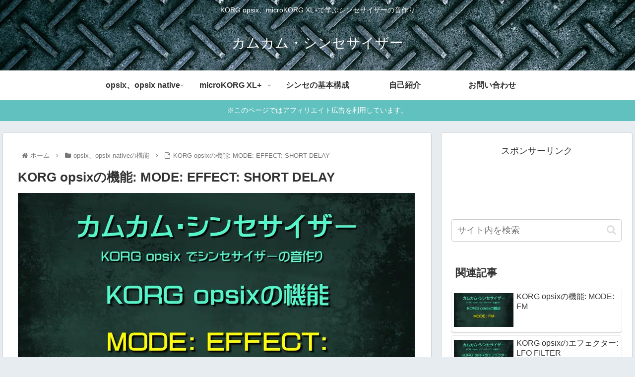

--- FILE ---
content_type: text/html; charset=UTF-8
request_url: https://kamin-blog.com/opsix-mode-effect-s-delay/
body_size: 50691
content:
<!doctype html>
<html lang="ja">

<head>
<meta charset="utf-8">
<meta http-equiv="X-UA-Compatible" content="IE=edge">
<meta name="viewport" content="width=device-width, initial-scale=1.0, viewport-fit=cover">
<meta name="referrer" content="no-referrer-when-downgrade">
<meta name="format-detection" content="telephone=no">

  
  

  <!-- Other Analytics -->
<!-- Google tag (gtag.js) -->
<script async src="https://www.googletagmanager.com/gtag/js?id=G-7299ZYQDL5"></script>
<script>
  window.dataLayer = window.dataLayer || [];
  function gtag(){dataLayer.push(arguments);}
  gtag('js', new Date());

  gtag('config', 'G-7299ZYQDL5');
</script>
<!-- /Other Analytics -->
<!-- Google Search Console -->
<meta name="google-site-verification" content="KOri_TbKMTP_-XUMZvnctvmvwPF0_dHC8tQeK-yXJuw" />
<!-- /Google Search Console -->
<!-- preconnect dns-prefetch -->
<link rel="preconnect dns-prefetch" href="//www.googletagmanager.com">
<link rel="preconnect dns-prefetch" href="//www.google-analytics.com">
<link rel="preconnect dns-prefetch" href="//ajax.googleapis.com">
<link rel="preconnect dns-prefetch" href="//cdnjs.cloudflare.com">
<link rel="preconnect dns-prefetch" href="//pagead2.googlesyndication.com">
<link rel="preconnect dns-prefetch" href="//googleads.g.doubleclick.net">
<link rel="preconnect dns-prefetch" href="//tpc.googlesyndication.com">
<link rel="preconnect dns-prefetch" href="//ad.doubleclick.net">
<link rel="preconnect dns-prefetch" href="//www.gstatic.com">
<link rel="preconnect dns-prefetch" href="//cse.google.com">
<link rel="preconnect dns-prefetch" href="//fonts.gstatic.com">
<link rel="preconnect dns-prefetch" href="//fonts.googleapis.com">
<link rel="preconnect dns-prefetch" href="//cms.quantserve.com">
<link rel="preconnect dns-prefetch" href="//secure.gravatar.com">
<link rel="preconnect dns-prefetch" href="//cdn.syndication.twimg.com">
<link rel="preconnect dns-prefetch" href="//cdn.jsdelivr.net">
<link rel="preconnect dns-prefetch" href="//images-fe.ssl-images-amazon.com">
<link rel="preconnect dns-prefetch" href="//completion.amazon.com">
<link rel="preconnect dns-prefetch" href="//m.media-amazon.com">
<link rel="preconnect dns-prefetch" href="//i.moshimo.com">
<link rel="preconnect dns-prefetch" href="//aml.valuecommerce.com">
<link rel="preconnect dns-prefetch" href="//dalc.valuecommerce.com">
<link rel="preconnect dns-prefetch" href="//dalb.valuecommerce.com">

<!-- Preload -->
<link rel="preload" as="font" type="font/woff" href="https://kamin-blog.com/wp-content/themes/cocoon-master/webfonts/icomoon/fonts/icomoon.woff" crossorigin>
<link rel="preload" as="font" type="font/woff2" href="https://kamin-blog.com/wp-content/themes/cocoon-master/webfonts/fontawesome/fonts/fontawesome-webfont.woff2?v=4.7.0" crossorigin>

<title>KORG opsixの機能: MODE: EFFECT: SHORT DELAY  |  カムカム・シンセサイザー</title>
<meta name='robots' content='max-image-preview:large' />

<!-- OGP -->
<meta property="og:type" content="article">
<meta property="og:description" content="みなさん、こんにちは。「カムカム・シンセサイザー」のKAMINです。今回は「KORG opsixの機能: MODE: EFFECT: SHORT DELAY」と題して、機能説明と実験をします。新たな進化を遂げたKORGのFMシンセサイザー、">
<meta property="og:title" content="KORG opsixの機能: MODE: EFFECT: SHORT DELAY">
<meta property="og:url" content="https://kamin-blog.com/opsix-mode-effect-s-delay/">
<meta property="og:image" content="https://kamin-blog.com/wp-content/uploads/2023/02/opsix-mode-effect-s-delay.jpg">
<meta property="og:site_name" content="カムカム・シンセサイザー">
<meta property="og:locale" content="ja_JP">
<meta property="article:published_time" content="2023-06-04T05:00:35+09:00" />
<meta property="article:modified_time" content="2024-04-03T09:56:07+09:00" />
<meta property="article:section" content="opsix、opsix nativeの機能">
<meta property="article:tag" content="opsix、opsix nativeの機能">
<!-- /OGP -->

<!-- Twitter Card -->
<meta name="twitter:card" content="summary_large_image">
<meta property="twitter:description" content="みなさん、こんにちは。「カムカム・シンセサイザー」のKAMINです。今回は「KORG opsixの機能: MODE: EFFECT: SHORT DELAY」と題して、機能説明と実験をします。新たな進化を遂げたKORGのFMシンセサイザー、">
<meta property="twitter:title" content="KORG opsixの機能: MODE: EFFECT: SHORT DELAY">
<meta property="twitter:url" content="https://kamin-blog.com/opsix-mode-effect-s-delay/">
<meta name="twitter:image" content="https://kamin-blog.com/wp-content/uploads/2023/02/opsix-mode-effect-s-delay.jpg">
<meta name="twitter:domain" content="kamin-blog.com">
<!-- /Twitter Card -->
<link rel='dns-prefetch' href='//ajax.googleapis.com' />
<link rel='dns-prefetch' href='//cdnjs.cloudflare.com' />
<link rel="alternate" type="application/rss+xml" title="カムカム・シンセサイザー &raquo; フィード" href="https://kamin-blog.com/feed/" />
<link rel="alternate" type="application/rss+xml" title="カムカム・シンセサイザー &raquo; コメントフィード" href="https://kamin-blog.com/comments/feed/" />
<link rel="alternate" type="application/rss+xml" title="カムカム・シンセサイザー &raquo; KORG opsixの機能: MODE: EFFECT: SHORT DELAY のコメントのフィード" href="https://kamin-blog.com/opsix-mode-effect-s-delay/feed/" />
<style id='wp-img-auto-sizes-contain-inline-css'>
img:is([sizes=auto i],[sizes^="auto," i]){contain-intrinsic-size:3000px 1500px}
/*# sourceURL=wp-img-auto-sizes-contain-inline-css */
</style>
<style id='wp-block-library-inline-css'>
:root{--wp-block-synced-color:#7a00df;--wp-block-synced-color--rgb:122,0,223;--wp-bound-block-color:var(--wp-block-synced-color);--wp-editor-canvas-background:#ddd;--wp-admin-theme-color:#007cba;--wp-admin-theme-color--rgb:0,124,186;--wp-admin-theme-color-darker-10:#006ba1;--wp-admin-theme-color-darker-10--rgb:0,107,160.5;--wp-admin-theme-color-darker-20:#005a87;--wp-admin-theme-color-darker-20--rgb:0,90,135;--wp-admin-border-width-focus:2px}@media (min-resolution:192dpi){:root{--wp-admin-border-width-focus:1.5px}}.wp-element-button{cursor:pointer}:root .has-very-light-gray-background-color{background-color:#eee}:root .has-very-dark-gray-background-color{background-color:#313131}:root .has-very-light-gray-color{color:#eee}:root .has-very-dark-gray-color{color:#313131}:root .has-vivid-green-cyan-to-vivid-cyan-blue-gradient-background{background:linear-gradient(135deg,#00d084,#0693e3)}:root .has-purple-crush-gradient-background{background:linear-gradient(135deg,#34e2e4,#4721fb 50%,#ab1dfe)}:root .has-hazy-dawn-gradient-background{background:linear-gradient(135deg,#faaca8,#dad0ec)}:root .has-subdued-olive-gradient-background{background:linear-gradient(135deg,#fafae1,#67a671)}:root .has-atomic-cream-gradient-background{background:linear-gradient(135deg,#fdd79a,#004a59)}:root .has-nightshade-gradient-background{background:linear-gradient(135deg,#330968,#31cdcf)}:root .has-midnight-gradient-background{background:linear-gradient(135deg,#020381,#2874fc)}:root{--wp--preset--font-size--normal:16px;--wp--preset--font-size--huge:42px}.has-regular-font-size{font-size:1em}.has-larger-font-size{font-size:2.625em}.has-normal-font-size{font-size:var(--wp--preset--font-size--normal)}.has-huge-font-size{font-size:var(--wp--preset--font-size--huge)}.has-text-align-center{text-align:center}.has-text-align-left{text-align:left}.has-text-align-right{text-align:right}.has-fit-text{white-space:nowrap!important}#end-resizable-editor-section{display:none}.aligncenter{clear:both}.items-justified-left{justify-content:flex-start}.items-justified-center{justify-content:center}.items-justified-right{justify-content:flex-end}.items-justified-space-between{justify-content:space-between}.screen-reader-text{border:0;clip-path:inset(50%);height:1px;margin:-1px;overflow:hidden;padding:0;position:absolute;width:1px;word-wrap:normal!important}.screen-reader-text:focus{background-color:#ddd;clip-path:none;color:#444;display:block;font-size:1em;height:auto;left:5px;line-height:normal;padding:15px 23px 14px;text-decoration:none;top:5px;width:auto;z-index:100000}html :where(.has-border-color){border-style:solid}html :where([style*=border-top-color]){border-top-style:solid}html :where([style*=border-right-color]){border-right-style:solid}html :where([style*=border-bottom-color]){border-bottom-style:solid}html :where([style*=border-left-color]){border-left-style:solid}html :where([style*=border-width]){border-style:solid}html :where([style*=border-top-width]){border-top-style:solid}html :where([style*=border-right-width]){border-right-style:solid}html :where([style*=border-bottom-width]){border-bottom-style:solid}html :where([style*=border-left-width]){border-left-style:solid}html :where(img[class*=wp-image-]){height:auto;max-width:100%}:where(figure){margin:0 0 1em}html :where(.is-position-sticky){--wp-admin--admin-bar--position-offset:var(--wp-admin--admin-bar--height,0px)}@media screen and (max-width:600px){html :where(.is-position-sticky){--wp-admin--admin-bar--position-offset:0px}}

/*# sourceURL=wp-block-library-inline-css */
</style><style id='rinkerg-gutenberg-rinker-style-inline-css' type='text/css'>
.wp-block-create-block-block{background-color:#21759b;color:#fff;padding:2px}

/*# sourceURL=https://kamin-blog.com/wp-content/plugins/yyi-rinker/block/build/style-index.css */
</style>
<style id='wp-block-heading-inline-css' type='text/css'>
h1:where(.wp-block-heading).has-background,h2:where(.wp-block-heading).has-background,h3:where(.wp-block-heading).has-background,h4:where(.wp-block-heading).has-background,h5:where(.wp-block-heading).has-background,h6:where(.wp-block-heading).has-background{padding:1.25em 2.375em}h1.has-text-align-left[style*=writing-mode]:where([style*=vertical-lr]),h1.has-text-align-right[style*=writing-mode]:where([style*=vertical-rl]),h2.has-text-align-left[style*=writing-mode]:where([style*=vertical-lr]),h2.has-text-align-right[style*=writing-mode]:where([style*=vertical-rl]),h3.has-text-align-left[style*=writing-mode]:where([style*=vertical-lr]),h3.has-text-align-right[style*=writing-mode]:where([style*=vertical-rl]),h4.has-text-align-left[style*=writing-mode]:where([style*=vertical-lr]),h4.has-text-align-right[style*=writing-mode]:where([style*=vertical-rl]),h5.has-text-align-left[style*=writing-mode]:where([style*=vertical-lr]),h5.has-text-align-right[style*=writing-mode]:where([style*=vertical-rl]),h6.has-text-align-left[style*=writing-mode]:where([style*=vertical-lr]),h6.has-text-align-right[style*=writing-mode]:where([style*=vertical-rl]){rotate:180deg}
/*# sourceURL=https://kamin-blog.com/wp-includes/blocks/heading/style.min.css */
</style>
<style id='wp-block-image-inline-css' type='text/css'>
.wp-block-image>a,.wp-block-image>figure>a{display:inline-block}.wp-block-image img{box-sizing:border-box;height:auto;max-width:100%;vertical-align:bottom}@media not (prefers-reduced-motion){.wp-block-image img.hide{visibility:hidden}.wp-block-image img.show{animation:show-content-image .4s}}.wp-block-image[style*=border-radius] img,.wp-block-image[style*=border-radius]>a{border-radius:inherit}.wp-block-image.has-custom-border img{box-sizing:border-box}.wp-block-image.aligncenter{text-align:center}.wp-block-image.alignfull>a,.wp-block-image.alignwide>a{width:100%}.wp-block-image.alignfull img,.wp-block-image.alignwide img{height:auto;width:100%}.wp-block-image .aligncenter,.wp-block-image .alignleft,.wp-block-image .alignright,.wp-block-image.aligncenter,.wp-block-image.alignleft,.wp-block-image.alignright{display:table}.wp-block-image .aligncenter>figcaption,.wp-block-image .alignleft>figcaption,.wp-block-image .alignright>figcaption,.wp-block-image.aligncenter>figcaption,.wp-block-image.alignleft>figcaption,.wp-block-image.alignright>figcaption{caption-side:bottom;display:table-caption}.wp-block-image .alignleft{float:left;margin:.5em 1em .5em 0}.wp-block-image .alignright{float:right;margin:.5em 0 .5em 1em}.wp-block-image .aligncenter{margin-left:auto;margin-right:auto}.wp-block-image :where(figcaption){margin-bottom:1em;margin-top:.5em}.wp-block-image.is-style-circle-mask img{border-radius:9999px}@supports ((-webkit-mask-image:none) or (mask-image:none)) or (-webkit-mask-image:none){.wp-block-image.is-style-circle-mask img{border-radius:0;-webkit-mask-image:url('data:image/svg+xml;utf8,<svg viewBox="0 0 100 100" xmlns="http://www.w3.org/2000/svg"><circle cx="50" cy="50" r="50"/></svg>');mask-image:url('data:image/svg+xml;utf8,<svg viewBox="0 0 100 100" xmlns="http://www.w3.org/2000/svg"><circle cx="50" cy="50" r="50"/></svg>');mask-mode:alpha;-webkit-mask-position:center;mask-position:center;-webkit-mask-repeat:no-repeat;mask-repeat:no-repeat;-webkit-mask-size:contain;mask-size:contain}}:root :where(.wp-block-image.is-style-rounded img,.wp-block-image .is-style-rounded img){border-radius:9999px}.wp-block-image figure{margin:0}.wp-lightbox-container{display:flex;flex-direction:column;position:relative}.wp-lightbox-container img{cursor:zoom-in}.wp-lightbox-container img:hover+button{opacity:1}.wp-lightbox-container button{align-items:center;backdrop-filter:blur(16px) saturate(180%);background-color:#5a5a5a40;border:none;border-radius:4px;cursor:zoom-in;display:flex;height:20px;justify-content:center;opacity:0;padding:0;position:absolute;right:16px;text-align:center;top:16px;width:20px;z-index:100}@media not (prefers-reduced-motion){.wp-lightbox-container button{transition:opacity .2s ease}}.wp-lightbox-container button:focus-visible{outline:3px auto #5a5a5a40;outline:3px auto -webkit-focus-ring-color;outline-offset:3px}.wp-lightbox-container button:hover{cursor:pointer;opacity:1}.wp-lightbox-container button:focus{opacity:1}.wp-lightbox-container button:focus,.wp-lightbox-container button:hover,.wp-lightbox-container button:not(:hover):not(:active):not(.has-background){background-color:#5a5a5a40;border:none}.wp-lightbox-overlay{box-sizing:border-box;cursor:zoom-out;height:100vh;left:0;overflow:hidden;position:fixed;top:0;visibility:hidden;width:100%;z-index:100000}.wp-lightbox-overlay .close-button{align-items:center;cursor:pointer;display:flex;justify-content:center;min-height:40px;min-width:40px;padding:0;position:absolute;right:calc(env(safe-area-inset-right) + 16px);top:calc(env(safe-area-inset-top) + 16px);z-index:5000000}.wp-lightbox-overlay .close-button:focus,.wp-lightbox-overlay .close-button:hover,.wp-lightbox-overlay .close-button:not(:hover):not(:active):not(.has-background){background:none;border:none}.wp-lightbox-overlay .lightbox-image-container{height:var(--wp--lightbox-container-height);left:50%;overflow:hidden;position:absolute;top:50%;transform:translate(-50%,-50%);transform-origin:top left;width:var(--wp--lightbox-container-width);z-index:9999999999}.wp-lightbox-overlay .wp-block-image{align-items:center;box-sizing:border-box;display:flex;height:100%;justify-content:center;margin:0;position:relative;transform-origin:0 0;width:100%;z-index:3000000}.wp-lightbox-overlay .wp-block-image img{height:var(--wp--lightbox-image-height);min-height:var(--wp--lightbox-image-height);min-width:var(--wp--lightbox-image-width);width:var(--wp--lightbox-image-width)}.wp-lightbox-overlay .wp-block-image figcaption{display:none}.wp-lightbox-overlay button{background:none;border:none}.wp-lightbox-overlay .scrim{background-color:#fff;height:100%;opacity:.9;position:absolute;width:100%;z-index:2000000}.wp-lightbox-overlay.active{visibility:visible}@media not (prefers-reduced-motion){.wp-lightbox-overlay.active{animation:turn-on-visibility .25s both}.wp-lightbox-overlay.active img{animation:turn-on-visibility .35s both}.wp-lightbox-overlay.show-closing-animation:not(.active){animation:turn-off-visibility .35s both}.wp-lightbox-overlay.show-closing-animation:not(.active) img{animation:turn-off-visibility .25s both}.wp-lightbox-overlay.zoom.active{animation:none;opacity:1;visibility:visible}.wp-lightbox-overlay.zoom.active .lightbox-image-container{animation:lightbox-zoom-in .4s}.wp-lightbox-overlay.zoom.active .lightbox-image-container img{animation:none}.wp-lightbox-overlay.zoom.active .scrim{animation:turn-on-visibility .4s forwards}.wp-lightbox-overlay.zoom.show-closing-animation:not(.active){animation:none}.wp-lightbox-overlay.zoom.show-closing-animation:not(.active) .lightbox-image-container{animation:lightbox-zoom-out .4s}.wp-lightbox-overlay.zoom.show-closing-animation:not(.active) .lightbox-image-container img{animation:none}.wp-lightbox-overlay.zoom.show-closing-animation:not(.active) .scrim{animation:turn-off-visibility .4s forwards}}@keyframes show-content-image{0%{visibility:hidden}99%{visibility:hidden}to{visibility:visible}}@keyframes turn-on-visibility{0%{opacity:0}to{opacity:1}}@keyframes turn-off-visibility{0%{opacity:1;visibility:visible}99%{opacity:0;visibility:visible}to{opacity:0;visibility:hidden}}@keyframes lightbox-zoom-in{0%{transform:translate(calc((-100vw + var(--wp--lightbox-scrollbar-width))/2 + var(--wp--lightbox-initial-left-position)),calc(-50vh + var(--wp--lightbox-initial-top-position))) scale(var(--wp--lightbox-scale))}to{transform:translate(-50%,-50%) scale(1)}}@keyframes lightbox-zoom-out{0%{transform:translate(-50%,-50%) scale(1);visibility:visible}99%{visibility:visible}to{transform:translate(calc((-100vw + var(--wp--lightbox-scrollbar-width))/2 + var(--wp--lightbox-initial-left-position)),calc(-50vh + var(--wp--lightbox-initial-top-position))) scale(var(--wp--lightbox-scale));visibility:hidden}}
/*# sourceURL=https://kamin-blog.com/wp-includes/blocks/image/style.min.css */
</style>
<style id='wp-block-list-inline-css' type='text/css'>
ol,ul{box-sizing:border-box}:root :where(.wp-block-list.has-background){padding:1.25em 2.375em}
/*# sourceURL=https://kamin-blog.com/wp-includes/blocks/list/style.min.css */
</style>
<style id='wp-block-audio-inline-css' type='text/css'>
.wp-block-audio{box-sizing:border-box}.wp-block-audio :where(figcaption){margin-bottom:1em;margin-top:.5em}.wp-block-audio audio{min-width:300px;width:100%}
/*# sourceURL=https://kamin-blog.com/wp-includes/blocks/audio/style.min.css */
</style>
<style id='wp-block-paragraph-inline-css' type='text/css'>
.is-small-text{font-size:.875em}.is-regular-text{font-size:1em}.is-large-text{font-size:2.25em}.is-larger-text{font-size:3em}.has-drop-cap:not(:focus):first-letter{float:left;font-size:8.4em;font-style:normal;font-weight:100;line-height:.68;margin:.05em .1em 0 0;text-transform:uppercase}body.rtl .has-drop-cap:not(:focus):first-letter{float:none;margin-left:.1em}p.has-drop-cap.has-background{overflow:hidden}:root :where(p.has-background){padding:1.25em 2.375em}:where(p.has-text-color:not(.has-link-color)) a{color:inherit}p.has-text-align-left[style*="writing-mode:vertical-lr"],p.has-text-align-right[style*="writing-mode:vertical-rl"]{rotate:180deg}
/*# sourceURL=https://kamin-blog.com/wp-includes/blocks/paragraph/style.min.css */
</style>
<style id='wp-block-spacer-inline-css' type='text/css'>
.wp-block-spacer{clear:both}
/*# sourceURL=https://kamin-blog.com/wp-includes/blocks/spacer/style.min.css */
</style>
<style id='wp-block-table-inline-css' type='text/css'>
.wp-block-table{overflow-x:auto}.wp-block-table table{border-collapse:collapse;width:100%}.wp-block-table thead{border-bottom:3px solid}.wp-block-table tfoot{border-top:3px solid}.wp-block-table td,.wp-block-table th{border:1px solid;padding:.5em}.wp-block-table .has-fixed-layout{table-layout:fixed;width:100%}.wp-block-table .has-fixed-layout td,.wp-block-table .has-fixed-layout th{word-break:break-word}.wp-block-table.aligncenter,.wp-block-table.alignleft,.wp-block-table.alignright{display:table;width:auto}.wp-block-table.aligncenter td,.wp-block-table.aligncenter th,.wp-block-table.alignleft td,.wp-block-table.alignleft th,.wp-block-table.alignright td,.wp-block-table.alignright th{word-break:break-word}.wp-block-table .has-subtle-light-gray-background-color{background-color:#f3f4f5}.wp-block-table .has-subtle-pale-green-background-color{background-color:#e9fbe5}.wp-block-table .has-subtle-pale-blue-background-color{background-color:#e7f5fe}.wp-block-table .has-subtle-pale-pink-background-color{background-color:#fcf0ef}.wp-block-table.is-style-stripes{background-color:initial;border-collapse:inherit;border-spacing:0}.wp-block-table.is-style-stripes tbody tr:nth-child(odd){background-color:#f0f0f0}.wp-block-table.is-style-stripes.has-subtle-light-gray-background-color tbody tr:nth-child(odd){background-color:#f3f4f5}.wp-block-table.is-style-stripes.has-subtle-pale-green-background-color tbody tr:nth-child(odd){background-color:#e9fbe5}.wp-block-table.is-style-stripes.has-subtle-pale-blue-background-color tbody tr:nth-child(odd){background-color:#e7f5fe}.wp-block-table.is-style-stripes.has-subtle-pale-pink-background-color tbody tr:nth-child(odd){background-color:#fcf0ef}.wp-block-table.is-style-stripes td,.wp-block-table.is-style-stripes th{border-color:#0000}.wp-block-table.is-style-stripes{border-bottom:1px solid #f0f0f0}.wp-block-table .has-border-color td,.wp-block-table .has-border-color th,.wp-block-table .has-border-color tr,.wp-block-table .has-border-color>*{border-color:inherit}.wp-block-table table[style*=border-top-color] tr:first-child,.wp-block-table table[style*=border-top-color] tr:first-child td,.wp-block-table table[style*=border-top-color] tr:first-child th,.wp-block-table table[style*=border-top-color]>*,.wp-block-table table[style*=border-top-color]>* td,.wp-block-table table[style*=border-top-color]>* th{border-top-color:inherit}.wp-block-table table[style*=border-top-color] tr:not(:first-child){border-top-color:initial}.wp-block-table table[style*=border-right-color] td:last-child,.wp-block-table table[style*=border-right-color] th,.wp-block-table table[style*=border-right-color] tr,.wp-block-table table[style*=border-right-color]>*{border-right-color:inherit}.wp-block-table table[style*=border-bottom-color] tr:last-child,.wp-block-table table[style*=border-bottom-color] tr:last-child td,.wp-block-table table[style*=border-bottom-color] tr:last-child th,.wp-block-table table[style*=border-bottom-color]>*,.wp-block-table table[style*=border-bottom-color]>* td,.wp-block-table table[style*=border-bottom-color]>* th{border-bottom-color:inherit}.wp-block-table table[style*=border-bottom-color] tr:not(:last-child){border-bottom-color:initial}.wp-block-table table[style*=border-left-color] td:first-child,.wp-block-table table[style*=border-left-color] th,.wp-block-table table[style*=border-left-color] tr,.wp-block-table table[style*=border-left-color]>*{border-left-color:inherit}.wp-block-table table[style*=border-style] td,.wp-block-table table[style*=border-style] th,.wp-block-table table[style*=border-style] tr,.wp-block-table table[style*=border-style]>*{border-style:inherit}.wp-block-table table[style*=border-width] td,.wp-block-table table[style*=border-width] th,.wp-block-table table[style*=border-width] tr,.wp-block-table table[style*=border-width]>*{border-style:inherit;border-width:inherit}
/*# sourceURL=https://kamin-blog.com/wp-includes/blocks/table/style.min.css */
</style>
<style id='global-styles-inline-css' type='text/css'>
:root{--wp--preset--aspect-ratio--square: 1;--wp--preset--aspect-ratio--4-3: 4/3;--wp--preset--aspect-ratio--3-4: 3/4;--wp--preset--aspect-ratio--3-2: 3/2;--wp--preset--aspect-ratio--2-3: 2/3;--wp--preset--aspect-ratio--16-9: 16/9;--wp--preset--aspect-ratio--9-16: 9/16;--wp--preset--color--black: #333333;--wp--preset--color--cyan-bluish-gray: #abb8c3;--wp--preset--color--white: #ffffff;--wp--preset--color--pale-pink: #f78da7;--wp--preset--color--vivid-red: #cf2e2e;--wp--preset--color--luminous-vivid-orange: #ff6900;--wp--preset--color--luminous-vivid-amber: #fcb900;--wp--preset--color--light-green-cyan: #7bdcb5;--wp--preset--color--vivid-green-cyan: #00d084;--wp--preset--color--pale-cyan-blue: #8ed1fc;--wp--preset--color--vivid-cyan-blue: #0693e3;--wp--preset--color--vivid-purple: #9b51e0;--wp--preset--color--key-color: #19448e;--wp--preset--color--red: #e60033;--wp--preset--color--pink: #e95295;--wp--preset--color--purple: #884898;--wp--preset--color--deep: #55295b;--wp--preset--color--indigo: #1e50a2;--wp--preset--color--blue: #0095d9;--wp--preset--color--light-blue: #2ca9e1;--wp--preset--color--cyan: #00a3af;--wp--preset--color--teal: #007b43;--wp--preset--color--green: #3eb370;--wp--preset--color--light-green: #8bc34a;--wp--preset--color--lime: #c3d825;--wp--preset--color--yellow: #ffd900;--wp--preset--color--amber: #ffc107;--wp--preset--color--orange: #f39800;--wp--preset--color--deep-orange: #ea5506;--wp--preset--color--brown: #954e2a;--wp--preset--color--grey: #949495;--wp--preset--color--watery-blue: #f3fafe;--wp--preset--color--watery-yellow: #fff7cc;--wp--preset--color--watery-red: #fdf2f2;--wp--preset--color--watery-green: #ebf8f4;--wp--preset--color--ex-a: #ffffff;--wp--preset--color--ex-b: #ffffff;--wp--preset--color--ex-c: #ffffff;--wp--preset--color--ex-d: #ffffff;--wp--preset--color--ex-e: #ffffff;--wp--preset--color--ex-f: #ffffff;--wp--preset--gradient--vivid-cyan-blue-to-vivid-purple: linear-gradient(135deg,rgb(6,147,227) 0%,rgb(155,81,224) 100%);--wp--preset--gradient--light-green-cyan-to-vivid-green-cyan: linear-gradient(135deg,rgb(122,220,180) 0%,rgb(0,208,130) 100%);--wp--preset--gradient--luminous-vivid-amber-to-luminous-vivid-orange: linear-gradient(135deg,rgb(252,185,0) 0%,rgb(255,105,0) 100%);--wp--preset--gradient--luminous-vivid-orange-to-vivid-red: linear-gradient(135deg,rgb(255,105,0) 0%,rgb(207,46,46) 100%);--wp--preset--gradient--very-light-gray-to-cyan-bluish-gray: linear-gradient(135deg,rgb(238,238,238) 0%,rgb(169,184,195) 100%);--wp--preset--gradient--cool-to-warm-spectrum: linear-gradient(135deg,rgb(74,234,220) 0%,rgb(151,120,209) 20%,rgb(207,42,186) 40%,rgb(238,44,130) 60%,rgb(251,105,98) 80%,rgb(254,248,76) 100%);--wp--preset--gradient--blush-light-purple: linear-gradient(135deg,rgb(255,206,236) 0%,rgb(152,150,240) 100%);--wp--preset--gradient--blush-bordeaux: linear-gradient(135deg,rgb(254,205,165) 0%,rgb(254,45,45) 50%,rgb(107,0,62) 100%);--wp--preset--gradient--luminous-dusk: linear-gradient(135deg,rgb(255,203,112) 0%,rgb(199,81,192) 50%,rgb(65,88,208) 100%);--wp--preset--gradient--pale-ocean: linear-gradient(135deg,rgb(255,245,203) 0%,rgb(182,227,212) 50%,rgb(51,167,181) 100%);--wp--preset--gradient--electric-grass: linear-gradient(135deg,rgb(202,248,128) 0%,rgb(113,206,126) 100%);--wp--preset--gradient--midnight: linear-gradient(135deg,rgb(2,3,129) 0%,rgb(40,116,252) 100%);--wp--preset--font-size--small: 13px;--wp--preset--font-size--medium: 20px;--wp--preset--font-size--large: 36px;--wp--preset--font-size--x-large: 42px;--wp--preset--spacing--20: 0.44rem;--wp--preset--spacing--30: 0.67rem;--wp--preset--spacing--40: 1rem;--wp--preset--spacing--50: 1.5rem;--wp--preset--spacing--60: 2.25rem;--wp--preset--spacing--70: 3.38rem;--wp--preset--spacing--80: 5.06rem;--wp--preset--shadow--natural: 6px 6px 9px rgba(0, 0, 0, 0.2);--wp--preset--shadow--deep: 12px 12px 50px rgba(0, 0, 0, 0.4);--wp--preset--shadow--sharp: 6px 6px 0px rgba(0, 0, 0, 0.2);--wp--preset--shadow--outlined: 6px 6px 0px -3px rgb(255, 255, 255), 6px 6px rgb(0, 0, 0);--wp--preset--shadow--crisp: 6px 6px 0px rgb(0, 0, 0);}:where(.is-layout-flex){gap: 0.5em;}:where(.is-layout-grid){gap: 0.5em;}body .is-layout-flex{display: flex;}.is-layout-flex{flex-wrap: wrap;align-items: center;}.is-layout-flex > :is(*, div){margin: 0;}body .is-layout-grid{display: grid;}.is-layout-grid > :is(*, div){margin: 0;}:where(.wp-block-columns.is-layout-flex){gap: 2em;}:where(.wp-block-columns.is-layout-grid){gap: 2em;}:where(.wp-block-post-template.is-layout-flex){gap: 1.25em;}:where(.wp-block-post-template.is-layout-grid){gap: 1.25em;}.has-black-color{color: var(--wp--preset--color--black) !important;}.has-cyan-bluish-gray-color{color: var(--wp--preset--color--cyan-bluish-gray) !important;}.has-white-color{color: var(--wp--preset--color--white) !important;}.has-pale-pink-color{color: var(--wp--preset--color--pale-pink) !important;}.has-vivid-red-color{color: var(--wp--preset--color--vivid-red) !important;}.has-luminous-vivid-orange-color{color: var(--wp--preset--color--luminous-vivid-orange) !important;}.has-luminous-vivid-amber-color{color: var(--wp--preset--color--luminous-vivid-amber) !important;}.has-light-green-cyan-color{color: var(--wp--preset--color--light-green-cyan) !important;}.has-vivid-green-cyan-color{color: var(--wp--preset--color--vivid-green-cyan) !important;}.has-pale-cyan-blue-color{color: var(--wp--preset--color--pale-cyan-blue) !important;}.has-vivid-cyan-blue-color{color: var(--wp--preset--color--vivid-cyan-blue) !important;}.has-vivid-purple-color{color: var(--wp--preset--color--vivid-purple) !important;}.has-black-background-color{background-color: var(--wp--preset--color--black) !important;}.has-cyan-bluish-gray-background-color{background-color: var(--wp--preset--color--cyan-bluish-gray) !important;}.has-white-background-color{background-color: var(--wp--preset--color--white) !important;}.has-pale-pink-background-color{background-color: var(--wp--preset--color--pale-pink) !important;}.has-vivid-red-background-color{background-color: var(--wp--preset--color--vivid-red) !important;}.has-luminous-vivid-orange-background-color{background-color: var(--wp--preset--color--luminous-vivid-orange) !important;}.has-luminous-vivid-amber-background-color{background-color: var(--wp--preset--color--luminous-vivid-amber) !important;}.has-light-green-cyan-background-color{background-color: var(--wp--preset--color--light-green-cyan) !important;}.has-vivid-green-cyan-background-color{background-color: var(--wp--preset--color--vivid-green-cyan) !important;}.has-pale-cyan-blue-background-color{background-color: var(--wp--preset--color--pale-cyan-blue) !important;}.has-vivid-cyan-blue-background-color{background-color: var(--wp--preset--color--vivid-cyan-blue) !important;}.has-vivid-purple-background-color{background-color: var(--wp--preset--color--vivid-purple) !important;}.has-black-border-color{border-color: var(--wp--preset--color--black) !important;}.has-cyan-bluish-gray-border-color{border-color: var(--wp--preset--color--cyan-bluish-gray) !important;}.has-white-border-color{border-color: var(--wp--preset--color--white) !important;}.has-pale-pink-border-color{border-color: var(--wp--preset--color--pale-pink) !important;}.has-vivid-red-border-color{border-color: var(--wp--preset--color--vivid-red) !important;}.has-luminous-vivid-orange-border-color{border-color: var(--wp--preset--color--luminous-vivid-orange) !important;}.has-luminous-vivid-amber-border-color{border-color: var(--wp--preset--color--luminous-vivid-amber) !important;}.has-light-green-cyan-border-color{border-color: var(--wp--preset--color--light-green-cyan) !important;}.has-vivid-green-cyan-border-color{border-color: var(--wp--preset--color--vivid-green-cyan) !important;}.has-pale-cyan-blue-border-color{border-color: var(--wp--preset--color--pale-cyan-blue) !important;}.has-vivid-cyan-blue-border-color{border-color: var(--wp--preset--color--vivid-cyan-blue) !important;}.has-vivid-purple-border-color{border-color: var(--wp--preset--color--vivid-purple) !important;}.has-vivid-cyan-blue-to-vivid-purple-gradient-background{background: var(--wp--preset--gradient--vivid-cyan-blue-to-vivid-purple) !important;}.has-light-green-cyan-to-vivid-green-cyan-gradient-background{background: var(--wp--preset--gradient--light-green-cyan-to-vivid-green-cyan) !important;}.has-luminous-vivid-amber-to-luminous-vivid-orange-gradient-background{background: var(--wp--preset--gradient--luminous-vivid-amber-to-luminous-vivid-orange) !important;}.has-luminous-vivid-orange-to-vivid-red-gradient-background{background: var(--wp--preset--gradient--luminous-vivid-orange-to-vivid-red) !important;}.has-very-light-gray-to-cyan-bluish-gray-gradient-background{background: var(--wp--preset--gradient--very-light-gray-to-cyan-bluish-gray) !important;}.has-cool-to-warm-spectrum-gradient-background{background: var(--wp--preset--gradient--cool-to-warm-spectrum) !important;}.has-blush-light-purple-gradient-background{background: var(--wp--preset--gradient--blush-light-purple) !important;}.has-blush-bordeaux-gradient-background{background: var(--wp--preset--gradient--blush-bordeaux) !important;}.has-luminous-dusk-gradient-background{background: var(--wp--preset--gradient--luminous-dusk) !important;}.has-pale-ocean-gradient-background{background: var(--wp--preset--gradient--pale-ocean) !important;}.has-electric-grass-gradient-background{background: var(--wp--preset--gradient--electric-grass) !important;}.has-midnight-gradient-background{background: var(--wp--preset--gradient--midnight) !important;}.has-small-font-size{font-size: var(--wp--preset--font-size--small) !important;}.has-medium-font-size{font-size: var(--wp--preset--font-size--medium) !important;}.has-large-font-size{font-size: var(--wp--preset--font-size--large) !important;}.has-x-large-font-size{font-size: var(--wp--preset--font-size--x-large) !important;}
/*# sourceURL=global-styles-inline-css */
</style>

<style id='classic-theme-styles-inline-css'>
/*! This file is auto-generated */
.wp-block-button__link{color:#fff;background-color:#32373c;border-radius:9999px;box-shadow:none;text-decoration:none;padding:calc(.667em + 2px) calc(1.333em + 2px);font-size:1.125em}.wp-block-file__button{background:#32373c;color:#fff;text-decoration:none}
/*# sourceURL=/wp-includes/css/classic-themes.min.css */
</style>
<link rel='stylesheet' id='contact-form-7-css' href='https://kamin-blog.com/wp-content/plugins/contact-form-7/includes/css/styles.css?ver=5.9.3&#038;fver=20240330084124' media='all' />
<link rel='stylesheet' id='yyi_rinker_stylesheet-css' href='https://kamin-blog.com/wp-content/plugins/yyi-rinker/css/style.css?v=1.10.2&#038;ver=6.9&#038;fver=20240330084150' media='all' />
<link rel='stylesheet' id='cocoon-style-css' href='https://kamin-blog.com/wp-content/themes/cocoon-master/style.css?ver=6.9&#038;fver=20221102025340' media='all' />
<link rel='stylesheet' id='cocoon-keyframes-css' href='https://kamin-blog.com/wp-content/themes/cocoon-master/keyframes.css?ver=6.9&#038;fver=20221102025340' media='all' />
<link rel='stylesheet' id='font-awesome-style-css' href='https://kamin-blog.com/wp-content/themes/cocoon-master/webfonts/fontawesome/css/font-awesome.min.css?ver=6.9&#038;fver=20221102025340' media='all' />
<link rel='stylesheet' id='icomoon-style-css' href='https://kamin-blog.com/wp-content/themes/cocoon-master/webfonts/icomoon/style.css?ver=6.9&#038;fver=20221102025340' media='all' />
<link rel='stylesheet' id='baguettebox-style-css' href='https://kamin-blog.com/wp-content/themes/cocoon-master/plugins/baguettebox/dist/baguetteBox.min.css?ver=6.9&#038;fver=20221102025340' media='all' />
<link rel='stylesheet' id='scrollhint-style-css' href='https://kamin-blog.com/wp-content/themes/cocoon-master/plugins/scroll-hint-master/css/scroll-hint.css?ver=6.9&#038;fver=20221102025340' media='all' />
<link rel='stylesheet' id='cocoon-skin-style-css' href='https://kamin-blog.com/wp-content/themes/cocoon-master/skins/skin-colors-blue/style.css?ver=6.9&#038;fver=20221102025341' media='all' />
<style id='cocoon-skin-style-inline-css'>
.header{background-image:url(https://kamin-blog.com/wp-content/uploads/2022/10/DSCF2496_TP_V.jpg)}.main{width:860px}.sidebar{width:376px}@media screen and (max-width:1280px){.wrap{width:auto}.main,.sidebar,.sidebar-left .main,.sidebar-left .sidebar{margin:0 .5%}.main{width:67.4%}.sidebar{padding:1.5%;width:30%}.entry-card-thumb{width:38%}.entry-card-content{margin-left:40%}}#notice-area{background-color:#61c1be}body::after{content:url(https://kamin-blog.com/wp-content/themes/cocoon-master/lib/analytics/access.php?post_id=10605&post_type=post)!important;visibility:hidden;position:absolute;bottom:0;right:0;width:1px;height:1px;overflow:hidden;display:inline!important}.logo-header img{height:200px;width:auto}.logo-header img{width:200px;height:auto}.toc-checkbox{display:none}.toc-content{visibility:hidden;height:0;opacity:.2;transition:all .5s ease-out}.toc-checkbox:checked~.toc-content{visibility:visible;padding-top:.6em;height:100%;opacity:1}.toc-title::after{content:'[開く]';margin-left:.5em;cursor:pointer;font-size:.8em}.toc-title:hover::after{text-decoration:underline}.toc-checkbox:checked+.toc-title::after{content:'[閉じる]'}#respond{display:none}.entry-content>*,.demo .entry-content p{line-height:1.8}.entry-content>*,.article p,.demo .entry-content p,.article dl,.article ul,.article ol,.article blockquote,.article pre,.article table,.article .toc,.body .article,.body .column-wrap,.body .new-entry-cards,.body .popular-entry-cards,.body .navi-entry-cards,.body .box-menus,.body .ranking-item,.body .rss-entry-cards,.body .widget,.body .author-box,.body .blogcard-wrap,.body .login-user-only,.body .information-box,.body .question-box,.body .alert-box,.body .information,.body .question,.body .alert,.body .memo-box,.body .comment-box,.body .common-icon-box,.body .blank-box,.body .button-block,.body .micro-bottom,.body .caption-box,.body .tab-caption-box,.body .label-box,.body .toggle-wrap,.body .wp-block-image,.body .booklink-box,.body .kaerebalink-box,.body .tomarebalink-box,.body .product-item-box,.body .speech-wrap,.body .wp-block-categories,.body .wp-block-archives,.body .wp-block-archives-dropdown,.body .wp-block-calendar,.body .ad-area,.body .wp-block-gallery,.body .wp-block-audio,.body .wp-block-cover,.body .wp-block-file,.body .wp-block-media-text,.body .wp-block-video,.body .wp-block-buttons,.body .wp-block-columns,.body .wp-block-separator,.body .components-placeholder,.body .wp-block-search,.body .wp-block-social-links,.body .timeline-box,.body .blogcard-type,.body .btn-wrap,.body .btn-wrap a,.body .block-box,.body .wp-block-embed,.body .wp-block-group,.body .wp-block-table,.body .scrollable-table,.body .wp-block-separator,.body .wp-block,.body .video-container,.comment-area,.related-entries,.pager-post-navi,.comment-respond,.is-root-container>*,[data-type="core/freeform"]{margin-bottom:1.2em}@media screen and (max-width:834px){.body .column-left :last-child{margin-bottom:1.2em}}.article h2,.article h3,.article h4,.article h5,.article h6{margin-bottom:1.08em}@media screen and (max-width:480px){.body,.menu-content{font-size:16px}}@media screen and (max-width:781px){.wp-block-column{margin-bottom:1.2em}}@media screen and (max-width:599px){.column-wrap>div{margin-bottom:1.2em}}.article .micro-top{margin-bottom:.24em}.article .micro-bottom{margin-top:-1.08em}.article .micro-balloon{margin-bottom:.6em}.article .micro-bottom.micro-balloon{margin-top:-.84em}.blank-box.bb-key-color{border-color:#19448e}.iic-key-color li::before{color:#19448e}.blank-box.bb-tab.bb-key-color::before{background-color:#19448e}.tb-key-color .toggle-button{border:1px solid #19448e;background:#19448e;color:#fff}.tb-key-color .toggle-button::before{color:#ccc}.tb-key-color .toggle-checkbox:checked~.toggle-content{border-color:#19448e}.cb-key-color.caption-box{border-color:#19448e}.cb-key-color .caption-box-label{background-color:#19448e;color:#fff}.tcb-key-color .tab-caption-box-label{background-color:#19448e;color:#fff}.tcb-key-color .tab-caption-box-content{border-color:#19448e}.lb-key-color .label-box-content{border-color:#19448e}.mc-key-color{background-color:#19448e;color:#fff;border:0}.mc-key-color.micro-bottom::after{border-bottom-color:#19448e;border-top-color:transparent}.mc-key-color::before{border-top-color:transparent;border-bottom-color:transparent}.mc-key-color::after{border-top-color:#19448e}.btn-key-color,.btn-wrap.btn-wrap-key-color>a{background-color:#19448e}.has-text-color.has-key-color-color{color:#19448e}.has-background.has-key-color-background-color{background-color:#19448e}.body.article,body#tinymce.wp-editor{background-color:#fff}.body.article,.editor-post-title__block .editor-post-title__input,body#tinymce.wp-editor{color:#333}html .body .has-key-color-background-color{background-color:#19448e}html .body .has-key-color-color{color:#19448e}html .body .has-key-color-color .toggle-button::before{color:#19448e}html .body .has-key-color-border-color{border-color:#19448e}html .body .btn-wrap.has-key-color-background-color>a{background-color:#19448e}html .body .btn-wrap.has-key-color-color>a{color:#19448e}html .body .btn-wrap.has-key-color-border-color>a{border-color:#19448e}html .body .bb-tab.has-key-color-border-color .bb-label{background-color:#19448e}html .body .toggle-wrap.has-key-color-color .toggle-button,html .body .toggle-wrap.has-key-color-color .toggle-button:before{color:#19448e}html .body .toggle-wrap.has-key-color-border-color .toggle-button{background-color:#19448e}html .body .toggle-wrap.has-key-color-border-color .toggle-button,.toggle-wrap.has-key-color-border-color .toggle-content{border-color:#19448e}html .body .iconlist-box.has-key-color-icon-color li::before{color:#19448e}html .body .micro-balloon.has-key-color-color{color:#19448e}html .body .micro-balloon.has-key-color-background-color{background-color:#19448e;border-color:transparent}html .body .micro-balloon.has-key-color-background-color.micro-bottom::after{border-bottom-color:#19448e;border-top-color:transparent}html .body .micro-balloon.has-key-color-background-color::before{border-top-color:transparent;border-bottom-color:transparent}html .body .micro-balloon.has-key-color-background-color::after{border-top-color:#19448e}html .body .micro-balloon.has-border-color.has-key-color-border-color{border-color:#19448e}html .body .micro-balloon.micro-top.has-key-color-border-color::before{border-top-color:#19448e}html .body .micro-balloon.micro-bottom.has-key-color-border-color::before{border-bottom-color:#19448e}html .body .caption-box.has-key-color-border-color .box-label{background-color:#19448e}html .body .tab-caption-box.has-key-color-border-color .box-label{background-color:#19448e}html .body .tab-caption-box.has-key-color-border-color .box-content{border-color:#19448e}html .body .tab-caption-box.has-key-color-background-color .box-content{background-color:#19448e}html .body .label-box.has-key-color-border-color .box-content{border-color:#19448e}html .body .label-box.has-key-color-background-color .box-content{background-color:#19448e}html .body .speech-balloon.has-key-color-background-color{background-color:#19448e}html .body .speech-balloon.has-text-color.has-key-color-color{color:#19448e}html .body .speech-balloon.has-key-color-border-color{border-color:#19448e}html .body .sbp-l .speech-balloon.has-key-color-border-color::before{border-right-color:#19448e}html .body .sbp-r .speech-balloon.has-key-color-border-color::before{border-left-color:#19448e}html .body .sbp-l .speech-balloon.has-key-color-background-color::after{border-right-color:#19448e}html .body .sbp-r .speech-balloon.has-key-color-background-color::after{border-left-color:#19448e}html .body .sbs-line.sbp-r .speech-balloon.has-key-color-background-color{background-color:#19448e}html .body .sbs-line.sbp-r .speech-balloon.has-key-color-border-color{border-color:#19448e}html .body .speech-wraphtml .body .sbs-think .speech-balloon.has-key-color-border-color::before,html .body .speech-wrap.sbs-think .speech-balloon.has-key-color-border-color::after{border-color:#19448e}html .body .sbs-think .speech-balloon.has-key-color-background-color::before,html .body .sbs-think .speech-balloon.has-key-color-background-color::after{background-color:#19448e}html .body .sbs-think .speech-balloon.has-key-color-border-color::before{border-color:#19448e}html .body .timeline-box.has-key-color-point-color .timeline-item::before{background-color:#19448e}.has-key-color-border-color.is-style-accordion .faq-question{background-color:#19448e}html .body .has-key-color-question-color .faq-question-label{color:#19448e}html .body .has-key-color-question-color.has-border-color .faq-question-label{color:#19448e}html .body .has-key-color-answer-color .faq-answer-label{color:#19448e}html .body .is-style-square.has-key-color-question-color .faq-question-label{color:#fff;background-color:#19448e}html .body .is-style-square.has-key-color-answer-color .faq-answer-label{color:#fff;background-color:#19448e}html .body .has-red-background-color{background-color:#e60033}html .body .has-red-color{color:#e60033}html .body .has-red-color .toggle-button::before{color:#e60033}html .body .has-red-border-color{border-color:#e60033}html .body .btn-wrap.has-red-background-color>a{background-color:#e60033}html .body .btn-wrap.has-red-color>a{color:#e60033}html .body .btn-wrap.has-red-border-color>a{border-color:#e60033}html .body .bb-tab.has-red-border-color .bb-label{background-color:#e60033}html .body .toggle-wrap.has-red-color .toggle-button,html .body .toggle-wrap.has-red-color .toggle-button:before{color:#e60033}html .body .toggle-wrap.has-red-border-color .toggle-button{background-color:#e60033}html .body .toggle-wrap.has-red-border-color .toggle-button,.toggle-wrap.has-red-border-color .toggle-content{border-color:#e60033}html .body .iconlist-box.has-red-icon-color li::before{color:#e60033}html .body .micro-balloon.has-red-color{color:#e60033}html .body .micro-balloon.has-red-background-color{background-color:#e60033;border-color:transparent}html .body .micro-balloon.has-red-background-color.micro-bottom::after{border-bottom-color:#e60033;border-top-color:transparent}html .body .micro-balloon.has-red-background-color::before{border-top-color:transparent;border-bottom-color:transparent}html .body .micro-balloon.has-red-background-color::after{border-top-color:#e60033}html .body .micro-balloon.has-border-color.has-red-border-color{border-color:#e60033}html .body .micro-balloon.micro-top.has-red-border-color::before{border-top-color:#e60033}html .body .micro-balloon.micro-bottom.has-red-border-color::before{border-bottom-color:#e60033}html .body .caption-box.has-red-border-color .box-label{background-color:#e60033}html .body .tab-caption-box.has-red-border-color .box-label{background-color:#e60033}html .body .tab-caption-box.has-red-border-color .box-content{border-color:#e60033}html .body .tab-caption-box.has-red-background-color .box-content{background-color:#e60033}html .body .label-box.has-red-border-color .box-content{border-color:#e60033}html .body .label-box.has-red-background-color .box-content{background-color:#e60033}html .body .speech-balloon.has-red-background-color{background-color:#e60033}html .body .speech-balloon.has-text-color.has-red-color{color:#e60033}html .body .speech-balloon.has-red-border-color{border-color:#e60033}html .body .sbp-l .speech-balloon.has-red-border-color::before{border-right-color:#e60033}html .body .sbp-r .speech-balloon.has-red-border-color::before{border-left-color:#e60033}html .body .sbp-l .speech-balloon.has-red-background-color::after{border-right-color:#e60033}html .body .sbp-r .speech-balloon.has-red-background-color::after{border-left-color:#e60033}html .body .sbs-line.sbp-r .speech-balloon.has-red-background-color{background-color:#e60033}html .body .sbs-line.sbp-r .speech-balloon.has-red-border-color{border-color:#e60033}html .body .speech-wraphtml .body .sbs-think .speech-balloon.has-red-border-color::before,html .body .speech-wrap.sbs-think .speech-balloon.has-red-border-color::after{border-color:#e60033}html .body .sbs-think .speech-balloon.has-red-background-color::before,html .body .sbs-think .speech-balloon.has-red-background-color::after{background-color:#e60033}html .body .sbs-think .speech-balloon.has-red-border-color::before{border-color:#e60033}html .body .timeline-box.has-red-point-color .timeline-item::before{background-color:#e60033}.has-red-border-color.is-style-accordion .faq-question{background-color:#e60033}html .body .has-red-question-color .faq-question-label{color:#e60033}html .body .has-red-question-color.has-border-color .faq-question-label{color:#e60033}html .body .has-red-answer-color .faq-answer-label{color:#e60033}html .body .is-style-square.has-red-question-color .faq-question-label{color:#fff;background-color:#e60033}html .body .is-style-square.has-red-answer-color .faq-answer-label{color:#fff;background-color:#e60033}html .body .has-pink-background-color{background-color:#e95295}html .body .has-pink-color{color:#e95295}html .body .has-pink-color .toggle-button::before{color:#e95295}html .body .has-pink-border-color{border-color:#e95295}html .body .btn-wrap.has-pink-background-color>a{background-color:#e95295}html .body .btn-wrap.has-pink-color>a{color:#e95295}html .body .btn-wrap.has-pink-border-color>a{border-color:#e95295}html .body .bb-tab.has-pink-border-color .bb-label{background-color:#e95295}html .body .toggle-wrap.has-pink-color .toggle-button,html .body .toggle-wrap.has-pink-color .toggle-button:before{color:#e95295}html .body .toggle-wrap.has-pink-border-color .toggle-button{background-color:#e95295}html .body .toggle-wrap.has-pink-border-color .toggle-button,.toggle-wrap.has-pink-border-color .toggle-content{border-color:#e95295}html .body .iconlist-box.has-pink-icon-color li::before{color:#e95295}html .body .micro-balloon.has-pink-color{color:#e95295}html .body .micro-balloon.has-pink-background-color{background-color:#e95295;border-color:transparent}html .body .micro-balloon.has-pink-background-color.micro-bottom::after{border-bottom-color:#e95295;border-top-color:transparent}html .body .micro-balloon.has-pink-background-color::before{border-top-color:transparent;border-bottom-color:transparent}html .body .micro-balloon.has-pink-background-color::after{border-top-color:#e95295}html .body .micro-balloon.has-border-color.has-pink-border-color{border-color:#e95295}html .body .micro-balloon.micro-top.has-pink-border-color::before{border-top-color:#e95295}html .body .micro-balloon.micro-bottom.has-pink-border-color::before{border-bottom-color:#e95295}html .body .caption-box.has-pink-border-color .box-label{background-color:#e95295}html .body .tab-caption-box.has-pink-border-color .box-label{background-color:#e95295}html .body .tab-caption-box.has-pink-border-color .box-content{border-color:#e95295}html .body .tab-caption-box.has-pink-background-color .box-content{background-color:#e95295}html .body .label-box.has-pink-border-color .box-content{border-color:#e95295}html .body .label-box.has-pink-background-color .box-content{background-color:#e95295}html .body .speech-balloon.has-pink-background-color{background-color:#e95295}html .body .speech-balloon.has-text-color.has-pink-color{color:#e95295}html .body .speech-balloon.has-pink-border-color{border-color:#e95295}html .body .sbp-l .speech-balloon.has-pink-border-color::before{border-right-color:#e95295}html .body .sbp-r .speech-balloon.has-pink-border-color::before{border-left-color:#e95295}html .body .sbp-l .speech-balloon.has-pink-background-color::after{border-right-color:#e95295}html .body .sbp-r .speech-balloon.has-pink-background-color::after{border-left-color:#e95295}html .body .sbs-line.sbp-r .speech-balloon.has-pink-background-color{background-color:#e95295}html .body .sbs-line.sbp-r .speech-balloon.has-pink-border-color{border-color:#e95295}html .body .speech-wraphtml .body .sbs-think .speech-balloon.has-pink-border-color::before,html .body .speech-wrap.sbs-think .speech-balloon.has-pink-border-color::after{border-color:#e95295}html .body .sbs-think .speech-balloon.has-pink-background-color::before,html .body .sbs-think .speech-balloon.has-pink-background-color::after{background-color:#e95295}html .body .sbs-think .speech-balloon.has-pink-border-color::before{border-color:#e95295}html .body .timeline-box.has-pink-point-color .timeline-item::before{background-color:#e95295}.has-pink-border-color.is-style-accordion .faq-question{background-color:#e95295}html .body .has-pink-question-color .faq-question-label{color:#e95295}html .body .has-pink-question-color.has-border-color .faq-question-label{color:#e95295}html .body .has-pink-answer-color .faq-answer-label{color:#e95295}html .body .is-style-square.has-pink-question-color .faq-question-label{color:#fff;background-color:#e95295}html .body .is-style-square.has-pink-answer-color .faq-answer-label{color:#fff;background-color:#e95295}html .body .has-purple-background-color{background-color:#884898}html .body .has-purple-color{color:#884898}html .body .has-purple-color .toggle-button::before{color:#884898}html .body .has-purple-border-color{border-color:#884898}html .body .btn-wrap.has-purple-background-color>a{background-color:#884898}html .body .btn-wrap.has-purple-color>a{color:#884898}html .body .btn-wrap.has-purple-border-color>a{border-color:#884898}html .body .bb-tab.has-purple-border-color .bb-label{background-color:#884898}html .body .toggle-wrap.has-purple-color .toggle-button,html .body .toggle-wrap.has-purple-color .toggle-button:before{color:#884898}html .body .toggle-wrap.has-purple-border-color .toggle-button{background-color:#884898}html .body .toggle-wrap.has-purple-border-color .toggle-button,.toggle-wrap.has-purple-border-color .toggle-content{border-color:#884898}html .body .iconlist-box.has-purple-icon-color li::before{color:#884898}html .body .micro-balloon.has-purple-color{color:#884898}html .body .micro-balloon.has-purple-background-color{background-color:#884898;border-color:transparent}html .body .micro-balloon.has-purple-background-color.micro-bottom::after{border-bottom-color:#884898;border-top-color:transparent}html .body .micro-balloon.has-purple-background-color::before{border-top-color:transparent;border-bottom-color:transparent}html .body .micro-balloon.has-purple-background-color::after{border-top-color:#884898}html .body .micro-balloon.has-border-color.has-purple-border-color{border-color:#884898}html .body .micro-balloon.micro-top.has-purple-border-color::before{border-top-color:#884898}html .body .micro-balloon.micro-bottom.has-purple-border-color::before{border-bottom-color:#884898}html .body .caption-box.has-purple-border-color .box-label{background-color:#884898}html .body .tab-caption-box.has-purple-border-color .box-label{background-color:#884898}html .body .tab-caption-box.has-purple-border-color .box-content{border-color:#884898}html .body .tab-caption-box.has-purple-background-color .box-content{background-color:#884898}html .body .label-box.has-purple-border-color .box-content{border-color:#884898}html .body .label-box.has-purple-background-color .box-content{background-color:#884898}html .body .speech-balloon.has-purple-background-color{background-color:#884898}html .body .speech-balloon.has-text-color.has-purple-color{color:#884898}html .body .speech-balloon.has-purple-border-color{border-color:#884898}html .body .sbp-l .speech-balloon.has-purple-border-color::before{border-right-color:#884898}html .body .sbp-r .speech-balloon.has-purple-border-color::before{border-left-color:#884898}html .body .sbp-l .speech-balloon.has-purple-background-color::after{border-right-color:#884898}html .body .sbp-r .speech-balloon.has-purple-background-color::after{border-left-color:#884898}html .body .sbs-line.sbp-r .speech-balloon.has-purple-background-color{background-color:#884898}html .body .sbs-line.sbp-r .speech-balloon.has-purple-border-color{border-color:#884898}html .body .speech-wraphtml .body .sbs-think .speech-balloon.has-purple-border-color::before,html .body .speech-wrap.sbs-think .speech-balloon.has-purple-border-color::after{border-color:#884898}html .body .sbs-think .speech-balloon.has-purple-background-color::before,html .body .sbs-think .speech-balloon.has-purple-background-color::after{background-color:#884898}html .body .sbs-think .speech-balloon.has-purple-border-color::before{border-color:#884898}html .body .timeline-box.has-purple-point-color .timeline-item::before{background-color:#884898}.has-purple-border-color.is-style-accordion .faq-question{background-color:#884898}html .body .has-purple-question-color .faq-question-label{color:#884898}html .body .has-purple-question-color.has-border-color .faq-question-label{color:#884898}html .body .has-purple-answer-color .faq-answer-label{color:#884898}html .body .is-style-square.has-purple-question-color .faq-question-label{color:#fff;background-color:#884898}html .body .is-style-square.has-purple-answer-color .faq-answer-label{color:#fff;background-color:#884898}html .body .has-deep-background-color{background-color:#55295b}html .body .has-deep-color{color:#55295b}html .body .has-deep-color .toggle-button::before{color:#55295b}html .body .has-deep-border-color{border-color:#55295b}html .body .btn-wrap.has-deep-background-color>a{background-color:#55295b}html .body .btn-wrap.has-deep-color>a{color:#55295b}html .body .btn-wrap.has-deep-border-color>a{border-color:#55295b}html .body .bb-tab.has-deep-border-color .bb-label{background-color:#55295b}html .body .toggle-wrap.has-deep-color .toggle-button,html .body .toggle-wrap.has-deep-color .toggle-button:before{color:#55295b}html .body .toggle-wrap.has-deep-border-color .toggle-button{background-color:#55295b}html .body .toggle-wrap.has-deep-border-color .toggle-button,.toggle-wrap.has-deep-border-color .toggle-content{border-color:#55295b}html .body .iconlist-box.has-deep-icon-color li::before{color:#55295b}html .body .micro-balloon.has-deep-color{color:#55295b}html .body .micro-balloon.has-deep-background-color{background-color:#55295b;border-color:transparent}html .body .micro-balloon.has-deep-background-color.micro-bottom::after{border-bottom-color:#55295b;border-top-color:transparent}html .body .micro-balloon.has-deep-background-color::before{border-top-color:transparent;border-bottom-color:transparent}html .body .micro-balloon.has-deep-background-color::after{border-top-color:#55295b}html .body .micro-balloon.has-border-color.has-deep-border-color{border-color:#55295b}html .body .micro-balloon.micro-top.has-deep-border-color::before{border-top-color:#55295b}html .body .micro-balloon.micro-bottom.has-deep-border-color::before{border-bottom-color:#55295b}html .body .caption-box.has-deep-border-color .box-label{background-color:#55295b}html .body .tab-caption-box.has-deep-border-color .box-label{background-color:#55295b}html .body .tab-caption-box.has-deep-border-color .box-content{border-color:#55295b}html .body .tab-caption-box.has-deep-background-color .box-content{background-color:#55295b}html .body .label-box.has-deep-border-color .box-content{border-color:#55295b}html .body .label-box.has-deep-background-color .box-content{background-color:#55295b}html .body .speech-balloon.has-deep-background-color{background-color:#55295b}html .body .speech-balloon.has-text-color.has-deep-color{color:#55295b}html .body .speech-balloon.has-deep-border-color{border-color:#55295b}html .body .sbp-l .speech-balloon.has-deep-border-color::before{border-right-color:#55295b}html .body .sbp-r .speech-balloon.has-deep-border-color::before{border-left-color:#55295b}html .body .sbp-l .speech-balloon.has-deep-background-color::after{border-right-color:#55295b}html .body .sbp-r .speech-balloon.has-deep-background-color::after{border-left-color:#55295b}html .body .sbs-line.sbp-r .speech-balloon.has-deep-background-color{background-color:#55295b}html .body .sbs-line.sbp-r .speech-balloon.has-deep-border-color{border-color:#55295b}html .body .speech-wraphtml .body .sbs-think .speech-balloon.has-deep-border-color::before,html .body .speech-wrap.sbs-think .speech-balloon.has-deep-border-color::after{border-color:#55295b}html .body .sbs-think .speech-balloon.has-deep-background-color::before,html .body .sbs-think .speech-balloon.has-deep-background-color::after{background-color:#55295b}html .body .sbs-think .speech-balloon.has-deep-border-color::before{border-color:#55295b}html .body .timeline-box.has-deep-point-color .timeline-item::before{background-color:#55295b}.has-deep-border-color.is-style-accordion .faq-question{background-color:#55295b}html .body .has-deep-question-color .faq-question-label{color:#55295b}html .body .has-deep-question-color.has-border-color .faq-question-label{color:#55295b}html .body .has-deep-answer-color .faq-answer-label{color:#55295b}html .body .is-style-square.has-deep-question-color .faq-question-label{color:#fff;background-color:#55295b}html .body .is-style-square.has-deep-answer-color .faq-answer-label{color:#fff;background-color:#55295b}html .body .has-indigo-background-color{background-color:#1e50a2}html .body .has-indigo-color{color:#1e50a2}html .body .has-indigo-color .toggle-button::before{color:#1e50a2}html .body .has-indigo-border-color{border-color:#1e50a2}html .body .btn-wrap.has-indigo-background-color>a{background-color:#1e50a2}html .body .btn-wrap.has-indigo-color>a{color:#1e50a2}html .body .btn-wrap.has-indigo-border-color>a{border-color:#1e50a2}html .body .bb-tab.has-indigo-border-color .bb-label{background-color:#1e50a2}html .body .toggle-wrap.has-indigo-color .toggle-button,html .body .toggle-wrap.has-indigo-color .toggle-button:before{color:#1e50a2}html .body .toggle-wrap.has-indigo-border-color .toggle-button{background-color:#1e50a2}html .body .toggle-wrap.has-indigo-border-color .toggle-button,.toggle-wrap.has-indigo-border-color .toggle-content{border-color:#1e50a2}html .body .iconlist-box.has-indigo-icon-color li::before{color:#1e50a2}html .body .micro-balloon.has-indigo-color{color:#1e50a2}html .body .micro-balloon.has-indigo-background-color{background-color:#1e50a2;border-color:transparent}html .body .micro-balloon.has-indigo-background-color.micro-bottom::after{border-bottom-color:#1e50a2;border-top-color:transparent}html .body .micro-balloon.has-indigo-background-color::before{border-top-color:transparent;border-bottom-color:transparent}html .body .micro-balloon.has-indigo-background-color::after{border-top-color:#1e50a2}html .body .micro-balloon.has-border-color.has-indigo-border-color{border-color:#1e50a2}html .body .micro-balloon.micro-top.has-indigo-border-color::before{border-top-color:#1e50a2}html .body .micro-balloon.micro-bottom.has-indigo-border-color::before{border-bottom-color:#1e50a2}html .body .caption-box.has-indigo-border-color .box-label{background-color:#1e50a2}html .body .tab-caption-box.has-indigo-border-color .box-label{background-color:#1e50a2}html .body .tab-caption-box.has-indigo-border-color .box-content{border-color:#1e50a2}html .body .tab-caption-box.has-indigo-background-color .box-content{background-color:#1e50a2}html .body .label-box.has-indigo-border-color .box-content{border-color:#1e50a2}html .body .label-box.has-indigo-background-color .box-content{background-color:#1e50a2}html .body .speech-balloon.has-indigo-background-color{background-color:#1e50a2}html .body .speech-balloon.has-text-color.has-indigo-color{color:#1e50a2}html .body .speech-balloon.has-indigo-border-color{border-color:#1e50a2}html .body .sbp-l .speech-balloon.has-indigo-border-color::before{border-right-color:#1e50a2}html .body .sbp-r .speech-balloon.has-indigo-border-color::before{border-left-color:#1e50a2}html .body .sbp-l .speech-balloon.has-indigo-background-color::after{border-right-color:#1e50a2}html .body .sbp-r .speech-balloon.has-indigo-background-color::after{border-left-color:#1e50a2}html .body .sbs-line.sbp-r .speech-balloon.has-indigo-background-color{background-color:#1e50a2}html .body .sbs-line.sbp-r .speech-balloon.has-indigo-border-color{border-color:#1e50a2}html .body .speech-wraphtml .body .sbs-think .speech-balloon.has-indigo-border-color::before,html .body .speech-wrap.sbs-think .speech-balloon.has-indigo-border-color::after{border-color:#1e50a2}html .body .sbs-think .speech-balloon.has-indigo-background-color::before,html .body .sbs-think .speech-balloon.has-indigo-background-color::after{background-color:#1e50a2}html .body .sbs-think .speech-balloon.has-indigo-border-color::before{border-color:#1e50a2}html .body .timeline-box.has-indigo-point-color .timeline-item::before{background-color:#1e50a2}.has-indigo-border-color.is-style-accordion .faq-question{background-color:#1e50a2}html .body .has-indigo-question-color .faq-question-label{color:#1e50a2}html .body .has-indigo-question-color.has-border-color .faq-question-label{color:#1e50a2}html .body .has-indigo-answer-color .faq-answer-label{color:#1e50a2}html .body .is-style-square.has-indigo-question-color .faq-question-label{color:#fff;background-color:#1e50a2}html .body .is-style-square.has-indigo-answer-color .faq-answer-label{color:#fff;background-color:#1e50a2}html .body .has-blue-background-color{background-color:#0095d9}html .body .has-blue-color{color:#0095d9}html .body .has-blue-color .toggle-button::before{color:#0095d9}html .body .has-blue-border-color{border-color:#0095d9}html .body .btn-wrap.has-blue-background-color>a{background-color:#0095d9}html .body .btn-wrap.has-blue-color>a{color:#0095d9}html .body .btn-wrap.has-blue-border-color>a{border-color:#0095d9}html .body .bb-tab.has-blue-border-color .bb-label{background-color:#0095d9}html .body .toggle-wrap.has-blue-color .toggle-button,html .body .toggle-wrap.has-blue-color .toggle-button:before{color:#0095d9}html .body .toggle-wrap.has-blue-border-color .toggle-button{background-color:#0095d9}html .body .toggle-wrap.has-blue-border-color .toggle-button,.toggle-wrap.has-blue-border-color .toggle-content{border-color:#0095d9}html .body .iconlist-box.has-blue-icon-color li::before{color:#0095d9}html .body .micro-balloon.has-blue-color{color:#0095d9}html .body .micro-balloon.has-blue-background-color{background-color:#0095d9;border-color:transparent}html .body .micro-balloon.has-blue-background-color.micro-bottom::after{border-bottom-color:#0095d9;border-top-color:transparent}html .body .micro-balloon.has-blue-background-color::before{border-top-color:transparent;border-bottom-color:transparent}html .body .micro-balloon.has-blue-background-color::after{border-top-color:#0095d9}html .body .micro-balloon.has-border-color.has-blue-border-color{border-color:#0095d9}html .body .micro-balloon.micro-top.has-blue-border-color::before{border-top-color:#0095d9}html .body .micro-balloon.micro-bottom.has-blue-border-color::before{border-bottom-color:#0095d9}html .body .caption-box.has-blue-border-color .box-label{background-color:#0095d9}html .body .tab-caption-box.has-blue-border-color .box-label{background-color:#0095d9}html .body .tab-caption-box.has-blue-border-color .box-content{border-color:#0095d9}html .body .tab-caption-box.has-blue-background-color .box-content{background-color:#0095d9}html .body .label-box.has-blue-border-color .box-content{border-color:#0095d9}html .body .label-box.has-blue-background-color .box-content{background-color:#0095d9}html .body .speech-balloon.has-blue-background-color{background-color:#0095d9}html .body .speech-balloon.has-text-color.has-blue-color{color:#0095d9}html .body .speech-balloon.has-blue-border-color{border-color:#0095d9}html .body .sbp-l .speech-balloon.has-blue-border-color::before{border-right-color:#0095d9}html .body .sbp-r .speech-balloon.has-blue-border-color::before{border-left-color:#0095d9}html .body .sbp-l .speech-balloon.has-blue-background-color::after{border-right-color:#0095d9}html .body .sbp-r .speech-balloon.has-blue-background-color::after{border-left-color:#0095d9}html .body .sbs-line.sbp-r .speech-balloon.has-blue-background-color{background-color:#0095d9}html .body .sbs-line.sbp-r .speech-balloon.has-blue-border-color{border-color:#0095d9}html .body .speech-wraphtml .body .sbs-think .speech-balloon.has-blue-border-color::before,html .body .speech-wrap.sbs-think .speech-balloon.has-blue-border-color::after{border-color:#0095d9}html .body .sbs-think .speech-balloon.has-blue-background-color::before,html .body .sbs-think .speech-balloon.has-blue-background-color::after{background-color:#0095d9}html .body .sbs-think .speech-balloon.has-blue-border-color::before{border-color:#0095d9}html .body .timeline-box.has-blue-point-color .timeline-item::before{background-color:#0095d9}.has-blue-border-color.is-style-accordion .faq-question{background-color:#0095d9}html .body .has-blue-question-color .faq-question-label{color:#0095d9}html .body .has-blue-question-color.has-border-color .faq-question-label{color:#0095d9}html .body .has-blue-answer-color .faq-answer-label{color:#0095d9}html .body .is-style-square.has-blue-question-color .faq-question-label{color:#fff;background-color:#0095d9}html .body .is-style-square.has-blue-answer-color .faq-answer-label{color:#fff;background-color:#0095d9}html .body .has-light-blue-background-color{background-color:#2ca9e1}html .body .has-light-blue-color{color:#2ca9e1}html .body .has-light-blue-color .toggle-button::before{color:#2ca9e1}html .body .has-light-blue-border-color{border-color:#2ca9e1}html .body .btn-wrap.has-light-blue-background-color>a{background-color:#2ca9e1}html .body .btn-wrap.has-light-blue-color>a{color:#2ca9e1}html .body .btn-wrap.has-light-blue-border-color>a{border-color:#2ca9e1}html .body .bb-tab.has-light-blue-border-color .bb-label{background-color:#2ca9e1}html .body .toggle-wrap.has-light-blue-color .toggle-button,html .body .toggle-wrap.has-light-blue-color .toggle-button:before{color:#2ca9e1}html .body .toggle-wrap.has-light-blue-border-color .toggle-button{background-color:#2ca9e1}html .body .toggle-wrap.has-light-blue-border-color .toggle-button,.toggle-wrap.has-light-blue-border-color .toggle-content{border-color:#2ca9e1}html .body .iconlist-box.has-light-blue-icon-color li::before{color:#2ca9e1}html .body .micro-balloon.has-light-blue-color{color:#2ca9e1}html .body .micro-balloon.has-light-blue-background-color{background-color:#2ca9e1;border-color:transparent}html .body .micro-balloon.has-light-blue-background-color.micro-bottom::after{border-bottom-color:#2ca9e1;border-top-color:transparent}html .body .micro-balloon.has-light-blue-background-color::before{border-top-color:transparent;border-bottom-color:transparent}html .body .micro-balloon.has-light-blue-background-color::after{border-top-color:#2ca9e1}html .body .micro-balloon.has-border-color.has-light-blue-border-color{border-color:#2ca9e1}html .body .micro-balloon.micro-top.has-light-blue-border-color::before{border-top-color:#2ca9e1}html .body .micro-balloon.micro-bottom.has-light-blue-border-color::before{border-bottom-color:#2ca9e1}html .body .caption-box.has-light-blue-border-color .box-label{background-color:#2ca9e1}html .body .tab-caption-box.has-light-blue-border-color .box-label{background-color:#2ca9e1}html .body .tab-caption-box.has-light-blue-border-color .box-content{border-color:#2ca9e1}html .body .tab-caption-box.has-light-blue-background-color .box-content{background-color:#2ca9e1}html .body .label-box.has-light-blue-border-color .box-content{border-color:#2ca9e1}html .body .label-box.has-light-blue-background-color .box-content{background-color:#2ca9e1}html .body .speech-balloon.has-light-blue-background-color{background-color:#2ca9e1}html .body .speech-balloon.has-text-color.has-light-blue-color{color:#2ca9e1}html .body .speech-balloon.has-light-blue-border-color{border-color:#2ca9e1}html .body .sbp-l .speech-balloon.has-light-blue-border-color::before{border-right-color:#2ca9e1}html .body .sbp-r .speech-balloon.has-light-blue-border-color::before{border-left-color:#2ca9e1}html .body .sbp-l .speech-balloon.has-light-blue-background-color::after{border-right-color:#2ca9e1}html .body .sbp-r .speech-balloon.has-light-blue-background-color::after{border-left-color:#2ca9e1}html .body .sbs-line.sbp-r .speech-balloon.has-light-blue-background-color{background-color:#2ca9e1}html .body .sbs-line.sbp-r .speech-balloon.has-light-blue-border-color{border-color:#2ca9e1}html .body .speech-wraphtml .body .sbs-think .speech-balloon.has-light-blue-border-color::before,html .body .speech-wrap.sbs-think .speech-balloon.has-light-blue-border-color::after{border-color:#2ca9e1}html .body .sbs-think .speech-balloon.has-light-blue-background-color::before,html .body .sbs-think .speech-balloon.has-light-blue-background-color::after{background-color:#2ca9e1}html .body .sbs-think .speech-balloon.has-light-blue-border-color::before{border-color:#2ca9e1}html .body .timeline-box.has-light-blue-point-color .timeline-item::before{background-color:#2ca9e1}.has-light-blue-border-color.is-style-accordion .faq-question{background-color:#2ca9e1}html .body .has-light-blue-question-color .faq-question-label{color:#2ca9e1}html .body .has-light-blue-question-color.has-border-color .faq-question-label{color:#2ca9e1}html .body .has-light-blue-answer-color .faq-answer-label{color:#2ca9e1}html .body .is-style-square.has-light-blue-question-color .faq-question-label{color:#fff;background-color:#2ca9e1}html .body .is-style-square.has-light-blue-answer-color .faq-answer-label{color:#fff;background-color:#2ca9e1}html .body .has-cyan-background-color{background-color:#00a3af}html .body .has-cyan-color{color:#00a3af}html .body .has-cyan-color .toggle-button::before{color:#00a3af}html .body .has-cyan-border-color{border-color:#00a3af}html .body .btn-wrap.has-cyan-background-color>a{background-color:#00a3af}html .body .btn-wrap.has-cyan-color>a{color:#00a3af}html .body .btn-wrap.has-cyan-border-color>a{border-color:#00a3af}html .body .bb-tab.has-cyan-border-color .bb-label{background-color:#00a3af}html .body .toggle-wrap.has-cyan-color .toggle-button,html .body .toggle-wrap.has-cyan-color .toggle-button:before{color:#00a3af}html .body .toggle-wrap.has-cyan-border-color .toggle-button{background-color:#00a3af}html .body .toggle-wrap.has-cyan-border-color .toggle-button,.toggle-wrap.has-cyan-border-color .toggle-content{border-color:#00a3af}html .body .iconlist-box.has-cyan-icon-color li::before{color:#00a3af}html .body .micro-balloon.has-cyan-color{color:#00a3af}html .body .micro-balloon.has-cyan-background-color{background-color:#00a3af;border-color:transparent}html .body .micro-balloon.has-cyan-background-color.micro-bottom::after{border-bottom-color:#00a3af;border-top-color:transparent}html .body .micro-balloon.has-cyan-background-color::before{border-top-color:transparent;border-bottom-color:transparent}html .body .micro-balloon.has-cyan-background-color::after{border-top-color:#00a3af}html .body .micro-balloon.has-border-color.has-cyan-border-color{border-color:#00a3af}html .body .micro-balloon.micro-top.has-cyan-border-color::before{border-top-color:#00a3af}html .body .micro-balloon.micro-bottom.has-cyan-border-color::before{border-bottom-color:#00a3af}html .body .caption-box.has-cyan-border-color .box-label{background-color:#00a3af}html .body .tab-caption-box.has-cyan-border-color .box-label{background-color:#00a3af}html .body .tab-caption-box.has-cyan-border-color .box-content{border-color:#00a3af}html .body .tab-caption-box.has-cyan-background-color .box-content{background-color:#00a3af}html .body .label-box.has-cyan-border-color .box-content{border-color:#00a3af}html .body .label-box.has-cyan-background-color .box-content{background-color:#00a3af}html .body .speech-balloon.has-cyan-background-color{background-color:#00a3af}html .body .speech-balloon.has-text-color.has-cyan-color{color:#00a3af}html .body .speech-balloon.has-cyan-border-color{border-color:#00a3af}html .body .sbp-l .speech-balloon.has-cyan-border-color::before{border-right-color:#00a3af}html .body .sbp-r .speech-balloon.has-cyan-border-color::before{border-left-color:#00a3af}html .body .sbp-l .speech-balloon.has-cyan-background-color::after{border-right-color:#00a3af}html .body .sbp-r .speech-balloon.has-cyan-background-color::after{border-left-color:#00a3af}html .body .sbs-line.sbp-r .speech-balloon.has-cyan-background-color{background-color:#00a3af}html .body .sbs-line.sbp-r .speech-balloon.has-cyan-border-color{border-color:#00a3af}html .body .speech-wraphtml .body .sbs-think .speech-balloon.has-cyan-border-color::before,html .body .speech-wrap.sbs-think .speech-balloon.has-cyan-border-color::after{border-color:#00a3af}html .body .sbs-think .speech-balloon.has-cyan-background-color::before,html .body .sbs-think .speech-balloon.has-cyan-background-color::after{background-color:#00a3af}html .body .sbs-think .speech-balloon.has-cyan-border-color::before{border-color:#00a3af}html .body .timeline-box.has-cyan-point-color .timeline-item::before{background-color:#00a3af}.has-cyan-border-color.is-style-accordion .faq-question{background-color:#00a3af}html .body .has-cyan-question-color .faq-question-label{color:#00a3af}html .body .has-cyan-question-color.has-border-color .faq-question-label{color:#00a3af}html .body .has-cyan-answer-color .faq-answer-label{color:#00a3af}html .body .is-style-square.has-cyan-question-color .faq-question-label{color:#fff;background-color:#00a3af}html .body .is-style-square.has-cyan-answer-color .faq-answer-label{color:#fff;background-color:#00a3af}html .body .has-teal-background-color{background-color:#007b43}html .body .has-teal-color{color:#007b43}html .body .has-teal-color .toggle-button::before{color:#007b43}html .body .has-teal-border-color{border-color:#007b43}html .body .btn-wrap.has-teal-background-color>a{background-color:#007b43}html .body .btn-wrap.has-teal-color>a{color:#007b43}html .body .btn-wrap.has-teal-border-color>a{border-color:#007b43}html .body .bb-tab.has-teal-border-color .bb-label{background-color:#007b43}html .body .toggle-wrap.has-teal-color .toggle-button,html .body .toggle-wrap.has-teal-color .toggle-button:before{color:#007b43}html .body .toggle-wrap.has-teal-border-color .toggle-button{background-color:#007b43}html .body .toggle-wrap.has-teal-border-color .toggle-button,.toggle-wrap.has-teal-border-color .toggle-content{border-color:#007b43}html .body .iconlist-box.has-teal-icon-color li::before{color:#007b43}html .body .micro-balloon.has-teal-color{color:#007b43}html .body .micro-balloon.has-teal-background-color{background-color:#007b43;border-color:transparent}html .body .micro-balloon.has-teal-background-color.micro-bottom::after{border-bottom-color:#007b43;border-top-color:transparent}html .body .micro-balloon.has-teal-background-color::before{border-top-color:transparent;border-bottom-color:transparent}html .body .micro-balloon.has-teal-background-color::after{border-top-color:#007b43}html .body .micro-balloon.has-border-color.has-teal-border-color{border-color:#007b43}html .body .micro-balloon.micro-top.has-teal-border-color::before{border-top-color:#007b43}html .body .micro-balloon.micro-bottom.has-teal-border-color::before{border-bottom-color:#007b43}html .body .caption-box.has-teal-border-color .box-label{background-color:#007b43}html .body .tab-caption-box.has-teal-border-color .box-label{background-color:#007b43}html .body .tab-caption-box.has-teal-border-color .box-content{border-color:#007b43}html .body .tab-caption-box.has-teal-background-color .box-content{background-color:#007b43}html .body .label-box.has-teal-border-color .box-content{border-color:#007b43}html .body .label-box.has-teal-background-color .box-content{background-color:#007b43}html .body .speech-balloon.has-teal-background-color{background-color:#007b43}html .body .speech-balloon.has-text-color.has-teal-color{color:#007b43}html .body .speech-balloon.has-teal-border-color{border-color:#007b43}html .body .sbp-l .speech-balloon.has-teal-border-color::before{border-right-color:#007b43}html .body .sbp-r .speech-balloon.has-teal-border-color::before{border-left-color:#007b43}html .body .sbp-l .speech-balloon.has-teal-background-color::after{border-right-color:#007b43}html .body .sbp-r .speech-balloon.has-teal-background-color::after{border-left-color:#007b43}html .body .sbs-line.sbp-r .speech-balloon.has-teal-background-color{background-color:#007b43}html .body .sbs-line.sbp-r .speech-balloon.has-teal-border-color{border-color:#007b43}html .body .speech-wraphtml .body .sbs-think .speech-balloon.has-teal-border-color::before,html .body .speech-wrap.sbs-think .speech-balloon.has-teal-border-color::after{border-color:#007b43}html .body .sbs-think .speech-balloon.has-teal-background-color::before,html .body .sbs-think .speech-balloon.has-teal-background-color::after{background-color:#007b43}html .body .sbs-think .speech-balloon.has-teal-border-color::before{border-color:#007b43}html .body .timeline-box.has-teal-point-color .timeline-item::before{background-color:#007b43}.has-teal-border-color.is-style-accordion .faq-question{background-color:#007b43}html .body .has-teal-question-color .faq-question-label{color:#007b43}html .body .has-teal-question-color.has-border-color .faq-question-label{color:#007b43}html .body .has-teal-answer-color .faq-answer-label{color:#007b43}html .body .is-style-square.has-teal-question-color .faq-question-label{color:#fff;background-color:#007b43}html .body .is-style-square.has-teal-answer-color .faq-answer-label{color:#fff;background-color:#007b43}html .body .has-green-background-color{background-color:#3eb370}html .body .has-green-color{color:#3eb370}html .body .has-green-color .toggle-button::before{color:#3eb370}html .body .has-green-border-color{border-color:#3eb370}html .body .btn-wrap.has-green-background-color>a{background-color:#3eb370}html .body .btn-wrap.has-green-color>a{color:#3eb370}html .body .btn-wrap.has-green-border-color>a{border-color:#3eb370}html .body .bb-tab.has-green-border-color .bb-label{background-color:#3eb370}html .body .toggle-wrap.has-green-color .toggle-button,html .body .toggle-wrap.has-green-color .toggle-button:before{color:#3eb370}html .body .toggle-wrap.has-green-border-color .toggle-button{background-color:#3eb370}html .body .toggle-wrap.has-green-border-color .toggle-button,.toggle-wrap.has-green-border-color .toggle-content{border-color:#3eb370}html .body .iconlist-box.has-green-icon-color li::before{color:#3eb370}html .body .micro-balloon.has-green-color{color:#3eb370}html .body .micro-balloon.has-green-background-color{background-color:#3eb370;border-color:transparent}html .body .micro-balloon.has-green-background-color.micro-bottom::after{border-bottom-color:#3eb370;border-top-color:transparent}html .body .micro-balloon.has-green-background-color::before{border-top-color:transparent;border-bottom-color:transparent}html .body .micro-balloon.has-green-background-color::after{border-top-color:#3eb370}html .body .micro-balloon.has-border-color.has-green-border-color{border-color:#3eb370}html .body .micro-balloon.micro-top.has-green-border-color::before{border-top-color:#3eb370}html .body .micro-balloon.micro-bottom.has-green-border-color::before{border-bottom-color:#3eb370}html .body .caption-box.has-green-border-color .box-label{background-color:#3eb370}html .body .tab-caption-box.has-green-border-color .box-label{background-color:#3eb370}html .body .tab-caption-box.has-green-border-color .box-content{border-color:#3eb370}html .body .tab-caption-box.has-green-background-color .box-content{background-color:#3eb370}html .body .label-box.has-green-border-color .box-content{border-color:#3eb370}html .body .label-box.has-green-background-color .box-content{background-color:#3eb370}html .body .speech-balloon.has-green-background-color{background-color:#3eb370}html .body .speech-balloon.has-text-color.has-green-color{color:#3eb370}html .body .speech-balloon.has-green-border-color{border-color:#3eb370}html .body .sbp-l .speech-balloon.has-green-border-color::before{border-right-color:#3eb370}html .body .sbp-r .speech-balloon.has-green-border-color::before{border-left-color:#3eb370}html .body .sbp-l .speech-balloon.has-green-background-color::after{border-right-color:#3eb370}html .body .sbp-r .speech-balloon.has-green-background-color::after{border-left-color:#3eb370}html .body .sbs-line.sbp-r .speech-balloon.has-green-background-color{background-color:#3eb370}html .body .sbs-line.sbp-r .speech-balloon.has-green-border-color{border-color:#3eb370}html .body .speech-wraphtml .body .sbs-think .speech-balloon.has-green-border-color::before,html .body .speech-wrap.sbs-think .speech-balloon.has-green-border-color::after{border-color:#3eb370}html .body .sbs-think .speech-balloon.has-green-background-color::before,html .body .sbs-think .speech-balloon.has-green-background-color::after{background-color:#3eb370}html .body .sbs-think .speech-balloon.has-green-border-color::before{border-color:#3eb370}html .body .timeline-box.has-green-point-color .timeline-item::before{background-color:#3eb370}.has-green-border-color.is-style-accordion .faq-question{background-color:#3eb370}html .body .has-green-question-color .faq-question-label{color:#3eb370}html .body .has-green-question-color.has-border-color .faq-question-label{color:#3eb370}html .body .has-green-answer-color .faq-answer-label{color:#3eb370}html .body .is-style-square.has-green-question-color .faq-question-label{color:#fff;background-color:#3eb370}html .body .is-style-square.has-green-answer-color .faq-answer-label{color:#fff;background-color:#3eb370}html .body .has-light-green-background-color{background-color:#8bc34a}html .body .has-light-green-color{color:#8bc34a}html .body .has-light-green-color .toggle-button::before{color:#8bc34a}html .body .has-light-green-border-color{border-color:#8bc34a}html .body .btn-wrap.has-light-green-background-color>a{background-color:#8bc34a}html .body .btn-wrap.has-light-green-color>a{color:#8bc34a}html .body .btn-wrap.has-light-green-border-color>a{border-color:#8bc34a}html .body .bb-tab.has-light-green-border-color .bb-label{background-color:#8bc34a}html .body .toggle-wrap.has-light-green-color .toggle-button,html .body .toggle-wrap.has-light-green-color .toggle-button:before{color:#8bc34a}html .body .toggle-wrap.has-light-green-border-color .toggle-button{background-color:#8bc34a}html .body .toggle-wrap.has-light-green-border-color .toggle-button,.toggle-wrap.has-light-green-border-color .toggle-content{border-color:#8bc34a}html .body .iconlist-box.has-light-green-icon-color li::before{color:#8bc34a}html .body .micro-balloon.has-light-green-color{color:#8bc34a}html .body .micro-balloon.has-light-green-background-color{background-color:#8bc34a;border-color:transparent}html .body .micro-balloon.has-light-green-background-color.micro-bottom::after{border-bottom-color:#8bc34a;border-top-color:transparent}html .body .micro-balloon.has-light-green-background-color::before{border-top-color:transparent;border-bottom-color:transparent}html .body .micro-balloon.has-light-green-background-color::after{border-top-color:#8bc34a}html .body .micro-balloon.has-border-color.has-light-green-border-color{border-color:#8bc34a}html .body .micro-balloon.micro-top.has-light-green-border-color::before{border-top-color:#8bc34a}html .body .micro-balloon.micro-bottom.has-light-green-border-color::before{border-bottom-color:#8bc34a}html .body .caption-box.has-light-green-border-color .box-label{background-color:#8bc34a}html .body .tab-caption-box.has-light-green-border-color .box-label{background-color:#8bc34a}html .body .tab-caption-box.has-light-green-border-color .box-content{border-color:#8bc34a}html .body .tab-caption-box.has-light-green-background-color .box-content{background-color:#8bc34a}html .body .label-box.has-light-green-border-color .box-content{border-color:#8bc34a}html .body .label-box.has-light-green-background-color .box-content{background-color:#8bc34a}html .body .speech-balloon.has-light-green-background-color{background-color:#8bc34a}html .body .speech-balloon.has-text-color.has-light-green-color{color:#8bc34a}html .body .speech-balloon.has-light-green-border-color{border-color:#8bc34a}html .body .sbp-l .speech-balloon.has-light-green-border-color::before{border-right-color:#8bc34a}html .body .sbp-r .speech-balloon.has-light-green-border-color::before{border-left-color:#8bc34a}html .body .sbp-l .speech-balloon.has-light-green-background-color::after{border-right-color:#8bc34a}html .body .sbp-r .speech-balloon.has-light-green-background-color::after{border-left-color:#8bc34a}html .body .sbs-line.sbp-r .speech-balloon.has-light-green-background-color{background-color:#8bc34a}html .body .sbs-line.sbp-r .speech-balloon.has-light-green-border-color{border-color:#8bc34a}html .body .speech-wraphtml .body .sbs-think .speech-balloon.has-light-green-border-color::before,html .body .speech-wrap.sbs-think .speech-balloon.has-light-green-border-color::after{border-color:#8bc34a}html .body .sbs-think .speech-balloon.has-light-green-background-color::before,html .body .sbs-think .speech-balloon.has-light-green-background-color::after{background-color:#8bc34a}html .body .sbs-think .speech-balloon.has-light-green-border-color::before{border-color:#8bc34a}html .body .timeline-box.has-light-green-point-color .timeline-item::before{background-color:#8bc34a}.has-light-green-border-color.is-style-accordion .faq-question{background-color:#8bc34a}html .body .has-light-green-question-color .faq-question-label{color:#8bc34a}html .body .has-light-green-question-color.has-border-color .faq-question-label{color:#8bc34a}html .body .has-light-green-answer-color .faq-answer-label{color:#8bc34a}html .body .is-style-square.has-light-green-question-color .faq-question-label{color:#fff;background-color:#8bc34a}html .body .is-style-square.has-light-green-answer-color .faq-answer-label{color:#fff;background-color:#8bc34a}html .body .has-lime-background-color{background-color:#c3d825}html .body .has-lime-color{color:#c3d825}html .body .has-lime-color .toggle-button::before{color:#c3d825}html .body .has-lime-border-color{border-color:#c3d825}html .body .btn-wrap.has-lime-background-color>a{background-color:#c3d825}html .body .btn-wrap.has-lime-color>a{color:#c3d825}html .body .btn-wrap.has-lime-border-color>a{border-color:#c3d825}html .body .bb-tab.has-lime-border-color .bb-label{background-color:#c3d825}html .body .toggle-wrap.has-lime-color .toggle-button,html .body .toggle-wrap.has-lime-color .toggle-button:before{color:#c3d825}html .body .toggle-wrap.has-lime-border-color .toggle-button{background-color:#c3d825}html .body .toggle-wrap.has-lime-border-color .toggle-button,.toggle-wrap.has-lime-border-color .toggle-content{border-color:#c3d825}html .body .iconlist-box.has-lime-icon-color li::before{color:#c3d825}html .body .micro-balloon.has-lime-color{color:#c3d825}html .body .micro-balloon.has-lime-background-color{background-color:#c3d825;border-color:transparent}html .body .micro-balloon.has-lime-background-color.micro-bottom::after{border-bottom-color:#c3d825;border-top-color:transparent}html .body .micro-balloon.has-lime-background-color::before{border-top-color:transparent;border-bottom-color:transparent}html .body .micro-balloon.has-lime-background-color::after{border-top-color:#c3d825}html .body .micro-balloon.has-border-color.has-lime-border-color{border-color:#c3d825}html .body .micro-balloon.micro-top.has-lime-border-color::before{border-top-color:#c3d825}html .body .micro-balloon.micro-bottom.has-lime-border-color::before{border-bottom-color:#c3d825}html .body .caption-box.has-lime-border-color .box-label{background-color:#c3d825}html .body .tab-caption-box.has-lime-border-color .box-label{background-color:#c3d825}html .body .tab-caption-box.has-lime-border-color .box-content{border-color:#c3d825}html .body .tab-caption-box.has-lime-background-color .box-content{background-color:#c3d825}html .body .label-box.has-lime-border-color .box-content{border-color:#c3d825}html .body .label-box.has-lime-background-color .box-content{background-color:#c3d825}html .body .speech-balloon.has-lime-background-color{background-color:#c3d825}html .body .speech-balloon.has-text-color.has-lime-color{color:#c3d825}html .body .speech-balloon.has-lime-border-color{border-color:#c3d825}html .body .sbp-l .speech-balloon.has-lime-border-color::before{border-right-color:#c3d825}html .body .sbp-r .speech-balloon.has-lime-border-color::before{border-left-color:#c3d825}html .body .sbp-l .speech-balloon.has-lime-background-color::after{border-right-color:#c3d825}html .body .sbp-r .speech-balloon.has-lime-background-color::after{border-left-color:#c3d825}html .body .sbs-line.sbp-r .speech-balloon.has-lime-background-color{background-color:#c3d825}html .body .sbs-line.sbp-r .speech-balloon.has-lime-border-color{border-color:#c3d825}html .body .speech-wraphtml .body .sbs-think .speech-balloon.has-lime-border-color::before,html .body .speech-wrap.sbs-think .speech-balloon.has-lime-border-color::after{border-color:#c3d825}html .body .sbs-think .speech-balloon.has-lime-background-color::before,html .body .sbs-think .speech-balloon.has-lime-background-color::after{background-color:#c3d825}html .body .sbs-think .speech-balloon.has-lime-border-color::before{border-color:#c3d825}html .body .timeline-box.has-lime-point-color .timeline-item::before{background-color:#c3d825}.has-lime-border-color.is-style-accordion .faq-question{background-color:#c3d825}html .body .has-lime-question-color .faq-question-label{color:#c3d825}html .body .has-lime-question-color.has-border-color .faq-question-label{color:#c3d825}html .body .has-lime-answer-color .faq-answer-label{color:#c3d825}html .body .is-style-square.has-lime-question-color .faq-question-label{color:#fff;background-color:#c3d825}html .body .is-style-square.has-lime-answer-color .faq-answer-label{color:#fff;background-color:#c3d825}html .body .has-yellow-background-color{background-color:#ffd900}html .body .has-yellow-color{color:#ffd900}html .body .has-yellow-color .toggle-button::before{color:#ffd900}html .body .has-yellow-border-color{border-color:#ffd900}html .body .btn-wrap.has-yellow-background-color>a{background-color:#ffd900}html .body .btn-wrap.has-yellow-color>a{color:#ffd900}html .body .btn-wrap.has-yellow-border-color>a{border-color:#ffd900}html .body .bb-tab.has-yellow-border-color .bb-label{background-color:#ffd900}html .body .toggle-wrap.has-yellow-color .toggle-button,html .body .toggle-wrap.has-yellow-color .toggle-button:before{color:#ffd900}html .body .toggle-wrap.has-yellow-border-color .toggle-button{background-color:#ffd900}html .body .toggle-wrap.has-yellow-border-color .toggle-button,.toggle-wrap.has-yellow-border-color .toggle-content{border-color:#ffd900}html .body .iconlist-box.has-yellow-icon-color li::before{color:#ffd900}html .body .micro-balloon.has-yellow-color{color:#ffd900}html .body .micro-balloon.has-yellow-background-color{background-color:#ffd900;border-color:transparent}html .body .micro-balloon.has-yellow-background-color.micro-bottom::after{border-bottom-color:#ffd900;border-top-color:transparent}html .body .micro-balloon.has-yellow-background-color::before{border-top-color:transparent;border-bottom-color:transparent}html .body .micro-balloon.has-yellow-background-color::after{border-top-color:#ffd900}html .body .micro-balloon.has-border-color.has-yellow-border-color{border-color:#ffd900}html .body .micro-balloon.micro-top.has-yellow-border-color::before{border-top-color:#ffd900}html .body .micro-balloon.micro-bottom.has-yellow-border-color::before{border-bottom-color:#ffd900}html .body .caption-box.has-yellow-border-color .box-label{background-color:#ffd900}html .body .tab-caption-box.has-yellow-border-color .box-label{background-color:#ffd900}html .body .tab-caption-box.has-yellow-border-color .box-content{border-color:#ffd900}html .body .tab-caption-box.has-yellow-background-color .box-content{background-color:#ffd900}html .body .label-box.has-yellow-border-color .box-content{border-color:#ffd900}html .body .label-box.has-yellow-background-color .box-content{background-color:#ffd900}html .body .speech-balloon.has-yellow-background-color{background-color:#ffd900}html .body .speech-balloon.has-text-color.has-yellow-color{color:#ffd900}html .body .speech-balloon.has-yellow-border-color{border-color:#ffd900}html .body .sbp-l .speech-balloon.has-yellow-border-color::before{border-right-color:#ffd900}html .body .sbp-r .speech-balloon.has-yellow-border-color::before{border-left-color:#ffd900}html .body .sbp-l .speech-balloon.has-yellow-background-color::after{border-right-color:#ffd900}html .body .sbp-r .speech-balloon.has-yellow-background-color::after{border-left-color:#ffd900}html .body .sbs-line.sbp-r .speech-balloon.has-yellow-background-color{background-color:#ffd900}html .body .sbs-line.sbp-r .speech-balloon.has-yellow-border-color{border-color:#ffd900}html .body .speech-wraphtml .body .sbs-think .speech-balloon.has-yellow-border-color::before,html .body .speech-wrap.sbs-think .speech-balloon.has-yellow-border-color::after{border-color:#ffd900}html .body .sbs-think .speech-balloon.has-yellow-background-color::before,html .body .sbs-think .speech-balloon.has-yellow-background-color::after{background-color:#ffd900}html .body .sbs-think .speech-balloon.has-yellow-border-color::before{border-color:#ffd900}html .body .timeline-box.has-yellow-point-color .timeline-item::before{background-color:#ffd900}.has-yellow-border-color.is-style-accordion .faq-question{background-color:#ffd900}html .body .has-yellow-question-color .faq-question-label{color:#ffd900}html .body .has-yellow-question-color.has-border-color .faq-question-label{color:#ffd900}html .body .has-yellow-answer-color .faq-answer-label{color:#ffd900}html .body .is-style-square.has-yellow-question-color .faq-question-label{color:#fff;background-color:#ffd900}html .body .is-style-square.has-yellow-answer-color .faq-answer-label{color:#fff;background-color:#ffd900}html .body .has-amber-background-color{background-color:#ffc107}html .body .has-amber-color{color:#ffc107}html .body .has-amber-color .toggle-button::before{color:#ffc107}html .body .has-amber-border-color{border-color:#ffc107}html .body .btn-wrap.has-amber-background-color>a{background-color:#ffc107}html .body .btn-wrap.has-amber-color>a{color:#ffc107}html .body .btn-wrap.has-amber-border-color>a{border-color:#ffc107}html .body .bb-tab.has-amber-border-color .bb-label{background-color:#ffc107}html .body .toggle-wrap.has-amber-color .toggle-button,html .body .toggle-wrap.has-amber-color .toggle-button:before{color:#ffc107}html .body .toggle-wrap.has-amber-border-color .toggle-button{background-color:#ffc107}html .body .toggle-wrap.has-amber-border-color .toggle-button,.toggle-wrap.has-amber-border-color .toggle-content{border-color:#ffc107}html .body .iconlist-box.has-amber-icon-color li::before{color:#ffc107}html .body .micro-balloon.has-amber-color{color:#ffc107}html .body .micro-balloon.has-amber-background-color{background-color:#ffc107;border-color:transparent}html .body .micro-balloon.has-amber-background-color.micro-bottom::after{border-bottom-color:#ffc107;border-top-color:transparent}html .body .micro-balloon.has-amber-background-color::before{border-top-color:transparent;border-bottom-color:transparent}html .body .micro-balloon.has-amber-background-color::after{border-top-color:#ffc107}html .body .micro-balloon.has-border-color.has-amber-border-color{border-color:#ffc107}html .body .micro-balloon.micro-top.has-amber-border-color::before{border-top-color:#ffc107}html .body .micro-balloon.micro-bottom.has-amber-border-color::before{border-bottom-color:#ffc107}html .body .caption-box.has-amber-border-color .box-label{background-color:#ffc107}html .body .tab-caption-box.has-amber-border-color .box-label{background-color:#ffc107}html .body .tab-caption-box.has-amber-border-color .box-content{border-color:#ffc107}html .body .tab-caption-box.has-amber-background-color .box-content{background-color:#ffc107}html .body .label-box.has-amber-border-color .box-content{border-color:#ffc107}html .body .label-box.has-amber-background-color .box-content{background-color:#ffc107}html .body .speech-balloon.has-amber-background-color{background-color:#ffc107}html .body .speech-balloon.has-text-color.has-amber-color{color:#ffc107}html .body .speech-balloon.has-amber-border-color{border-color:#ffc107}html .body .sbp-l .speech-balloon.has-amber-border-color::before{border-right-color:#ffc107}html .body .sbp-r .speech-balloon.has-amber-border-color::before{border-left-color:#ffc107}html .body .sbp-l .speech-balloon.has-amber-background-color::after{border-right-color:#ffc107}html .body .sbp-r .speech-balloon.has-amber-background-color::after{border-left-color:#ffc107}html .body .sbs-line.sbp-r .speech-balloon.has-amber-background-color{background-color:#ffc107}html .body .sbs-line.sbp-r .speech-balloon.has-amber-border-color{border-color:#ffc107}html .body .speech-wraphtml .body .sbs-think .speech-balloon.has-amber-border-color::before,html .body .speech-wrap.sbs-think .speech-balloon.has-amber-border-color::after{border-color:#ffc107}html .body .sbs-think .speech-balloon.has-amber-background-color::before,html .body .sbs-think .speech-balloon.has-amber-background-color::after{background-color:#ffc107}html .body .sbs-think .speech-balloon.has-amber-border-color::before{border-color:#ffc107}html .body .timeline-box.has-amber-point-color .timeline-item::before{background-color:#ffc107}.has-amber-border-color.is-style-accordion .faq-question{background-color:#ffc107}html .body .has-amber-question-color .faq-question-label{color:#ffc107}html .body .has-amber-question-color.has-border-color .faq-question-label{color:#ffc107}html .body .has-amber-answer-color .faq-answer-label{color:#ffc107}html .body .is-style-square.has-amber-question-color .faq-question-label{color:#fff;background-color:#ffc107}html .body .is-style-square.has-amber-answer-color .faq-answer-label{color:#fff;background-color:#ffc107}html .body .has-orange-background-color{background-color:#f39800}html .body .has-orange-color{color:#f39800}html .body .has-orange-color .toggle-button::before{color:#f39800}html .body .has-orange-border-color{border-color:#f39800}html .body .btn-wrap.has-orange-background-color>a{background-color:#f39800}html .body .btn-wrap.has-orange-color>a{color:#f39800}html .body .btn-wrap.has-orange-border-color>a{border-color:#f39800}html .body .bb-tab.has-orange-border-color .bb-label{background-color:#f39800}html .body .toggle-wrap.has-orange-color .toggle-button,html .body .toggle-wrap.has-orange-color .toggle-button:before{color:#f39800}html .body .toggle-wrap.has-orange-border-color .toggle-button{background-color:#f39800}html .body .toggle-wrap.has-orange-border-color .toggle-button,.toggle-wrap.has-orange-border-color .toggle-content{border-color:#f39800}html .body .iconlist-box.has-orange-icon-color li::before{color:#f39800}html .body .micro-balloon.has-orange-color{color:#f39800}html .body .micro-balloon.has-orange-background-color{background-color:#f39800;border-color:transparent}html .body .micro-balloon.has-orange-background-color.micro-bottom::after{border-bottom-color:#f39800;border-top-color:transparent}html .body .micro-balloon.has-orange-background-color::before{border-top-color:transparent;border-bottom-color:transparent}html .body .micro-balloon.has-orange-background-color::after{border-top-color:#f39800}html .body .micro-balloon.has-border-color.has-orange-border-color{border-color:#f39800}html .body .micro-balloon.micro-top.has-orange-border-color::before{border-top-color:#f39800}html .body .micro-balloon.micro-bottom.has-orange-border-color::before{border-bottom-color:#f39800}html .body .caption-box.has-orange-border-color .box-label{background-color:#f39800}html .body .tab-caption-box.has-orange-border-color .box-label{background-color:#f39800}html .body .tab-caption-box.has-orange-border-color .box-content{border-color:#f39800}html .body .tab-caption-box.has-orange-background-color .box-content{background-color:#f39800}html .body .label-box.has-orange-border-color .box-content{border-color:#f39800}html .body .label-box.has-orange-background-color .box-content{background-color:#f39800}html .body .speech-balloon.has-orange-background-color{background-color:#f39800}html .body .speech-balloon.has-text-color.has-orange-color{color:#f39800}html .body .speech-balloon.has-orange-border-color{border-color:#f39800}html .body .sbp-l .speech-balloon.has-orange-border-color::before{border-right-color:#f39800}html .body .sbp-r .speech-balloon.has-orange-border-color::before{border-left-color:#f39800}html .body .sbp-l .speech-balloon.has-orange-background-color::after{border-right-color:#f39800}html .body .sbp-r .speech-balloon.has-orange-background-color::after{border-left-color:#f39800}html .body .sbs-line.sbp-r .speech-balloon.has-orange-background-color{background-color:#f39800}html .body .sbs-line.sbp-r .speech-balloon.has-orange-border-color{border-color:#f39800}html .body .speech-wraphtml .body .sbs-think .speech-balloon.has-orange-border-color::before,html .body .speech-wrap.sbs-think .speech-balloon.has-orange-border-color::after{border-color:#f39800}html .body .sbs-think .speech-balloon.has-orange-background-color::before,html .body .sbs-think .speech-balloon.has-orange-background-color::after{background-color:#f39800}html .body .sbs-think .speech-balloon.has-orange-border-color::before{border-color:#f39800}html .body .timeline-box.has-orange-point-color .timeline-item::before{background-color:#f39800}.has-orange-border-color.is-style-accordion .faq-question{background-color:#f39800}html .body .has-orange-question-color .faq-question-label{color:#f39800}html .body .has-orange-question-color.has-border-color .faq-question-label{color:#f39800}html .body .has-orange-answer-color .faq-answer-label{color:#f39800}html .body .is-style-square.has-orange-question-color .faq-question-label{color:#fff;background-color:#f39800}html .body .is-style-square.has-orange-answer-color .faq-answer-label{color:#fff;background-color:#f39800}html .body .has-deep-orange-background-color{background-color:#ea5506}html .body .has-deep-orange-color{color:#ea5506}html .body .has-deep-orange-color .toggle-button::before{color:#ea5506}html .body .has-deep-orange-border-color{border-color:#ea5506}html .body .btn-wrap.has-deep-orange-background-color>a{background-color:#ea5506}html .body .btn-wrap.has-deep-orange-color>a{color:#ea5506}html .body .btn-wrap.has-deep-orange-border-color>a{border-color:#ea5506}html .body .bb-tab.has-deep-orange-border-color .bb-label{background-color:#ea5506}html .body .toggle-wrap.has-deep-orange-color .toggle-button,html .body .toggle-wrap.has-deep-orange-color .toggle-button:before{color:#ea5506}html .body .toggle-wrap.has-deep-orange-border-color .toggle-button{background-color:#ea5506}html .body .toggle-wrap.has-deep-orange-border-color .toggle-button,.toggle-wrap.has-deep-orange-border-color .toggle-content{border-color:#ea5506}html .body .iconlist-box.has-deep-orange-icon-color li::before{color:#ea5506}html .body .micro-balloon.has-deep-orange-color{color:#ea5506}html .body .micro-balloon.has-deep-orange-background-color{background-color:#ea5506;border-color:transparent}html .body .micro-balloon.has-deep-orange-background-color.micro-bottom::after{border-bottom-color:#ea5506;border-top-color:transparent}html .body .micro-balloon.has-deep-orange-background-color::before{border-top-color:transparent;border-bottom-color:transparent}html .body .micro-balloon.has-deep-orange-background-color::after{border-top-color:#ea5506}html .body .micro-balloon.has-border-color.has-deep-orange-border-color{border-color:#ea5506}html .body .micro-balloon.micro-top.has-deep-orange-border-color::before{border-top-color:#ea5506}html .body .micro-balloon.micro-bottom.has-deep-orange-border-color::before{border-bottom-color:#ea5506}html .body .caption-box.has-deep-orange-border-color .box-label{background-color:#ea5506}html .body .tab-caption-box.has-deep-orange-border-color .box-label{background-color:#ea5506}html .body .tab-caption-box.has-deep-orange-border-color .box-content{border-color:#ea5506}html .body .tab-caption-box.has-deep-orange-background-color .box-content{background-color:#ea5506}html .body .label-box.has-deep-orange-border-color .box-content{border-color:#ea5506}html .body .label-box.has-deep-orange-background-color .box-content{background-color:#ea5506}html .body .speech-balloon.has-deep-orange-background-color{background-color:#ea5506}html .body .speech-balloon.has-text-color.has-deep-orange-color{color:#ea5506}html .body .speech-balloon.has-deep-orange-border-color{border-color:#ea5506}html .body .sbp-l .speech-balloon.has-deep-orange-border-color::before{border-right-color:#ea5506}html .body .sbp-r .speech-balloon.has-deep-orange-border-color::before{border-left-color:#ea5506}html .body .sbp-l .speech-balloon.has-deep-orange-background-color::after{border-right-color:#ea5506}html .body .sbp-r .speech-balloon.has-deep-orange-background-color::after{border-left-color:#ea5506}html .body .sbs-line.sbp-r .speech-balloon.has-deep-orange-background-color{background-color:#ea5506}html .body .sbs-line.sbp-r .speech-balloon.has-deep-orange-border-color{border-color:#ea5506}html .body .speech-wraphtml .body .sbs-think .speech-balloon.has-deep-orange-border-color::before,html .body .speech-wrap.sbs-think .speech-balloon.has-deep-orange-border-color::after{border-color:#ea5506}html .body .sbs-think .speech-balloon.has-deep-orange-background-color::before,html .body .sbs-think .speech-balloon.has-deep-orange-background-color::after{background-color:#ea5506}html .body .sbs-think .speech-balloon.has-deep-orange-border-color::before{border-color:#ea5506}html .body .timeline-box.has-deep-orange-point-color .timeline-item::before{background-color:#ea5506}.has-deep-orange-border-color.is-style-accordion .faq-question{background-color:#ea5506}html .body .has-deep-orange-question-color .faq-question-label{color:#ea5506}html .body .has-deep-orange-question-color.has-border-color .faq-question-label{color:#ea5506}html .body .has-deep-orange-answer-color .faq-answer-label{color:#ea5506}html .body .is-style-square.has-deep-orange-question-color .faq-question-label{color:#fff;background-color:#ea5506}html .body .is-style-square.has-deep-orange-answer-color .faq-answer-label{color:#fff;background-color:#ea5506}html .body .has-brown-background-color{background-color:#954e2a}html .body .has-brown-color{color:#954e2a}html .body .has-brown-color .toggle-button::before{color:#954e2a}html .body .has-brown-border-color{border-color:#954e2a}html .body .btn-wrap.has-brown-background-color>a{background-color:#954e2a}html .body .btn-wrap.has-brown-color>a{color:#954e2a}html .body .btn-wrap.has-brown-border-color>a{border-color:#954e2a}html .body .bb-tab.has-brown-border-color .bb-label{background-color:#954e2a}html .body .toggle-wrap.has-brown-color .toggle-button,html .body .toggle-wrap.has-brown-color .toggle-button:before{color:#954e2a}html .body .toggle-wrap.has-brown-border-color .toggle-button{background-color:#954e2a}html .body .toggle-wrap.has-brown-border-color .toggle-button,.toggle-wrap.has-brown-border-color .toggle-content{border-color:#954e2a}html .body .iconlist-box.has-brown-icon-color li::before{color:#954e2a}html .body .micro-balloon.has-brown-color{color:#954e2a}html .body .micro-balloon.has-brown-background-color{background-color:#954e2a;border-color:transparent}html .body .micro-balloon.has-brown-background-color.micro-bottom::after{border-bottom-color:#954e2a;border-top-color:transparent}html .body .micro-balloon.has-brown-background-color::before{border-top-color:transparent;border-bottom-color:transparent}html .body .micro-balloon.has-brown-background-color::after{border-top-color:#954e2a}html .body .micro-balloon.has-border-color.has-brown-border-color{border-color:#954e2a}html .body .micro-balloon.micro-top.has-brown-border-color::before{border-top-color:#954e2a}html .body .micro-balloon.micro-bottom.has-brown-border-color::before{border-bottom-color:#954e2a}html .body .caption-box.has-brown-border-color .box-label{background-color:#954e2a}html .body .tab-caption-box.has-brown-border-color .box-label{background-color:#954e2a}html .body .tab-caption-box.has-brown-border-color .box-content{border-color:#954e2a}html .body .tab-caption-box.has-brown-background-color .box-content{background-color:#954e2a}html .body .label-box.has-brown-border-color .box-content{border-color:#954e2a}html .body .label-box.has-brown-background-color .box-content{background-color:#954e2a}html .body .speech-balloon.has-brown-background-color{background-color:#954e2a}html .body .speech-balloon.has-text-color.has-brown-color{color:#954e2a}html .body .speech-balloon.has-brown-border-color{border-color:#954e2a}html .body .sbp-l .speech-balloon.has-brown-border-color::before{border-right-color:#954e2a}html .body .sbp-r .speech-balloon.has-brown-border-color::before{border-left-color:#954e2a}html .body .sbp-l .speech-balloon.has-brown-background-color::after{border-right-color:#954e2a}html .body .sbp-r .speech-balloon.has-brown-background-color::after{border-left-color:#954e2a}html .body .sbs-line.sbp-r .speech-balloon.has-brown-background-color{background-color:#954e2a}html .body .sbs-line.sbp-r .speech-balloon.has-brown-border-color{border-color:#954e2a}html .body .speech-wraphtml .body .sbs-think .speech-balloon.has-brown-border-color::before,html .body .speech-wrap.sbs-think .speech-balloon.has-brown-border-color::after{border-color:#954e2a}html .body .sbs-think .speech-balloon.has-brown-background-color::before,html .body .sbs-think .speech-balloon.has-brown-background-color::after{background-color:#954e2a}html .body .sbs-think .speech-balloon.has-brown-border-color::before{border-color:#954e2a}html .body .timeline-box.has-brown-point-color .timeline-item::before{background-color:#954e2a}.has-brown-border-color.is-style-accordion .faq-question{background-color:#954e2a}html .body .has-brown-question-color .faq-question-label{color:#954e2a}html .body .has-brown-question-color.has-border-color .faq-question-label{color:#954e2a}html .body .has-brown-answer-color .faq-answer-label{color:#954e2a}html .body .is-style-square.has-brown-question-color .faq-question-label{color:#fff;background-color:#954e2a}html .body .is-style-square.has-brown-answer-color .faq-answer-label{color:#fff;background-color:#954e2a}html .body .has-grey-background-color{background-color:#949495}html .body .has-grey-color{color:#949495}html .body .has-grey-color .toggle-button::before{color:#949495}html .body .has-grey-border-color{border-color:#949495}html .body .btn-wrap.has-grey-background-color>a{background-color:#949495}html .body .btn-wrap.has-grey-color>a{color:#949495}html .body .btn-wrap.has-grey-border-color>a{border-color:#949495}html .body .bb-tab.has-grey-border-color .bb-label{background-color:#949495}html .body .toggle-wrap.has-grey-color .toggle-button,html .body .toggle-wrap.has-grey-color .toggle-button:before{color:#949495}html .body .toggle-wrap.has-grey-border-color .toggle-button{background-color:#949495}html .body .toggle-wrap.has-grey-border-color .toggle-button,.toggle-wrap.has-grey-border-color .toggle-content{border-color:#949495}html .body .iconlist-box.has-grey-icon-color li::before{color:#949495}html .body .micro-balloon.has-grey-color{color:#949495}html .body .micro-balloon.has-grey-background-color{background-color:#949495;border-color:transparent}html .body .micro-balloon.has-grey-background-color.micro-bottom::after{border-bottom-color:#949495;border-top-color:transparent}html .body .micro-balloon.has-grey-background-color::before{border-top-color:transparent;border-bottom-color:transparent}html .body .micro-balloon.has-grey-background-color::after{border-top-color:#949495}html .body .micro-balloon.has-border-color.has-grey-border-color{border-color:#949495}html .body .micro-balloon.micro-top.has-grey-border-color::before{border-top-color:#949495}html .body .micro-balloon.micro-bottom.has-grey-border-color::before{border-bottom-color:#949495}html .body .caption-box.has-grey-border-color .box-label{background-color:#949495}html .body .tab-caption-box.has-grey-border-color .box-label{background-color:#949495}html .body .tab-caption-box.has-grey-border-color .box-content{border-color:#949495}html .body .tab-caption-box.has-grey-background-color .box-content{background-color:#949495}html .body .label-box.has-grey-border-color .box-content{border-color:#949495}html .body .label-box.has-grey-background-color .box-content{background-color:#949495}html .body .speech-balloon.has-grey-background-color{background-color:#949495}html .body .speech-balloon.has-text-color.has-grey-color{color:#949495}html .body .speech-balloon.has-grey-border-color{border-color:#949495}html .body .sbp-l .speech-balloon.has-grey-border-color::before{border-right-color:#949495}html .body .sbp-r .speech-balloon.has-grey-border-color::before{border-left-color:#949495}html .body .sbp-l .speech-balloon.has-grey-background-color::after{border-right-color:#949495}html .body .sbp-r .speech-balloon.has-grey-background-color::after{border-left-color:#949495}html .body .sbs-line.sbp-r .speech-balloon.has-grey-background-color{background-color:#949495}html .body .sbs-line.sbp-r .speech-balloon.has-grey-border-color{border-color:#949495}html .body .speech-wraphtml .body .sbs-think .speech-balloon.has-grey-border-color::before,html .body .speech-wrap.sbs-think .speech-balloon.has-grey-border-color::after{border-color:#949495}html .body .sbs-think .speech-balloon.has-grey-background-color::before,html .body .sbs-think .speech-balloon.has-grey-background-color::after{background-color:#949495}html .body .sbs-think .speech-balloon.has-grey-border-color::before{border-color:#949495}html .body .timeline-box.has-grey-point-color .timeline-item::before{background-color:#949495}.has-grey-border-color.is-style-accordion .faq-question{background-color:#949495}html .body .has-grey-question-color .faq-question-label{color:#949495}html .body .has-grey-question-color.has-border-color .faq-question-label{color:#949495}html .body .has-grey-answer-color .faq-answer-label{color:#949495}html .body .is-style-square.has-grey-question-color .faq-question-label{color:#fff;background-color:#949495}html .body .is-style-square.has-grey-answer-color .faq-answer-label{color:#fff;background-color:#949495}html .body .has-black-background-color{background-color:#333}html .body .has-black-color{color:#333}html .body .has-black-color .toggle-button::before{color:#333}html .body .has-black-border-color{border-color:#333}html .body .btn-wrap.has-black-background-color>a{background-color:#333}html .body .btn-wrap.has-black-color>a{color:#333}html .body .btn-wrap.has-black-border-color>a{border-color:#333}html .body .bb-tab.has-black-border-color .bb-label{background-color:#333}html .body .toggle-wrap.has-black-color .toggle-button,html .body .toggle-wrap.has-black-color .toggle-button:before{color:#333}html .body .toggle-wrap.has-black-border-color .toggle-button{background-color:#333}html .body .toggle-wrap.has-black-border-color .toggle-button,.toggle-wrap.has-black-border-color .toggle-content{border-color:#333}html .body .iconlist-box.has-black-icon-color li::before{color:#333}html .body .micro-balloon.has-black-color{color:#333}html .body .micro-balloon.has-black-background-color{background-color:#333;border-color:transparent}html .body .micro-balloon.has-black-background-color.micro-bottom::after{border-bottom-color:#333;border-top-color:transparent}html .body .micro-balloon.has-black-background-color::before{border-top-color:transparent;border-bottom-color:transparent}html .body .micro-balloon.has-black-background-color::after{border-top-color:#333}html .body .micro-balloon.has-border-color.has-black-border-color{border-color:#333}html .body .micro-balloon.micro-top.has-black-border-color::before{border-top-color:#333}html .body .micro-balloon.micro-bottom.has-black-border-color::before{border-bottom-color:#333}html .body .caption-box.has-black-border-color .box-label{background-color:#333}html .body .tab-caption-box.has-black-border-color .box-label{background-color:#333}html .body .tab-caption-box.has-black-border-color .box-content{border-color:#333}html .body .tab-caption-box.has-black-background-color .box-content{background-color:#333}html .body .label-box.has-black-border-color .box-content{border-color:#333}html .body .label-box.has-black-background-color .box-content{background-color:#333}html .body .speech-balloon.has-black-background-color{background-color:#333}html .body .speech-balloon.has-text-color.has-black-color{color:#333}html .body .speech-balloon.has-black-border-color{border-color:#333}html .body .sbp-l .speech-balloon.has-black-border-color::before{border-right-color:#333}html .body .sbp-r .speech-balloon.has-black-border-color::before{border-left-color:#333}html .body .sbp-l .speech-balloon.has-black-background-color::after{border-right-color:#333}html .body .sbp-r .speech-balloon.has-black-background-color::after{border-left-color:#333}html .body .sbs-line.sbp-r .speech-balloon.has-black-background-color{background-color:#333}html .body .sbs-line.sbp-r .speech-balloon.has-black-border-color{border-color:#333}html .body .speech-wraphtml .body .sbs-think .speech-balloon.has-black-border-color::before,html .body .speech-wrap.sbs-think .speech-balloon.has-black-border-color::after{border-color:#333}html .body .sbs-think .speech-balloon.has-black-background-color::before,html .body .sbs-think .speech-balloon.has-black-background-color::after{background-color:#333}html .body .sbs-think .speech-balloon.has-black-border-color::before{border-color:#333}html .body .timeline-box.has-black-point-color .timeline-item::before{background-color:#333}.has-black-border-color.is-style-accordion .faq-question{background-color:#333}html .body .has-black-question-color .faq-question-label{color:#333}html .body .has-black-question-color.has-border-color .faq-question-label{color:#333}html .body .has-black-answer-color .faq-answer-label{color:#333}html .body .is-style-square.has-black-question-color .faq-question-label{color:#fff;background-color:#333}html .body .is-style-square.has-black-answer-color .faq-answer-label{color:#fff;background-color:#333}html .body .has-white-background-color{background-color:#fff}html .body .has-white-color{color:#fff}html .body .has-white-color .toggle-button::before{color:#fff}html .body .has-white-border-color{border-color:#fff}html .body .btn-wrap.has-white-background-color>a{background-color:#fff}html .body .btn-wrap.has-white-color>a{color:#fff}html .body .btn-wrap.has-white-border-color>a{border-color:#fff}html .body .bb-tab.has-white-border-color .bb-label{background-color:#fff}html .body .toggle-wrap.has-white-color .toggle-button,html .body .toggle-wrap.has-white-color .toggle-button:before{color:#fff}html .body .toggle-wrap.has-white-border-color .toggle-button{background-color:#fff}html .body .toggle-wrap.has-white-border-color .toggle-button,.toggle-wrap.has-white-border-color .toggle-content{border-color:#fff}html .body .iconlist-box.has-white-icon-color li::before{color:#fff}html .body .micro-balloon.has-white-color{color:#fff}html .body .micro-balloon.has-white-background-color{background-color:#fff;border-color:transparent}html .body .micro-balloon.has-white-background-color.micro-bottom::after{border-bottom-color:#fff;border-top-color:transparent}html .body .micro-balloon.has-white-background-color::before{border-top-color:transparent;border-bottom-color:transparent}html .body .micro-balloon.has-white-background-color::after{border-top-color:#fff}html .body .micro-balloon.has-border-color.has-white-border-color{border-color:#fff}html .body .micro-balloon.micro-top.has-white-border-color::before{border-top-color:#fff}html .body .micro-balloon.micro-bottom.has-white-border-color::before{border-bottom-color:#fff}html .body .caption-box.has-white-border-color .box-label{background-color:#fff}html .body .tab-caption-box.has-white-border-color .box-label{background-color:#fff}html .body .tab-caption-box.has-white-border-color .box-content{border-color:#fff}html .body .tab-caption-box.has-white-background-color .box-content{background-color:#fff}html .body .label-box.has-white-border-color .box-content{border-color:#fff}html .body .label-box.has-white-background-color .box-content{background-color:#fff}html .body .speech-balloon.has-white-background-color{background-color:#fff}html .body .speech-balloon.has-text-color.has-white-color{color:#fff}html .body .speech-balloon.has-white-border-color{border-color:#fff}html .body .sbp-l .speech-balloon.has-white-border-color::before{border-right-color:#fff}html .body .sbp-r .speech-balloon.has-white-border-color::before{border-left-color:#fff}html .body .sbp-l .speech-balloon.has-white-background-color::after{border-right-color:#fff}html .body .sbp-r .speech-balloon.has-white-background-color::after{border-left-color:#fff}html .body .sbs-line.sbp-r .speech-balloon.has-white-background-color{background-color:#fff}html .body .sbs-line.sbp-r .speech-balloon.has-white-border-color{border-color:#fff}html .body .speech-wraphtml .body .sbs-think .speech-balloon.has-white-border-color::before,html .body .speech-wrap.sbs-think .speech-balloon.has-white-border-color::after{border-color:#fff}html .body .sbs-think .speech-balloon.has-white-background-color::before,html .body .sbs-think .speech-balloon.has-white-background-color::after{background-color:#fff}html .body .sbs-think .speech-balloon.has-white-border-color::before{border-color:#fff}html .body .timeline-box.has-white-point-color .timeline-item::before{background-color:#fff}.has-white-border-color.is-style-accordion .faq-question{background-color:#fff}html .body .has-white-question-color .faq-question-label{color:#fff}html .body .has-white-question-color.has-border-color .faq-question-label{color:#fff}html .body .has-white-answer-color .faq-answer-label{color:#fff}html .body .is-style-square.has-white-question-color .faq-question-label{color:#fff;background-color:#fff}html .body .is-style-square.has-white-answer-color .faq-answer-label{color:#fff;background-color:#fff}html .body .has-watery-blue-background-color{background-color:#f3fafe}html .body .has-watery-blue-color{color:#f3fafe}html .body .has-watery-blue-color .toggle-button::before{color:#f3fafe}html .body .has-watery-blue-border-color{border-color:#f3fafe}html .body .btn-wrap.has-watery-blue-background-color>a{background-color:#f3fafe}html .body .btn-wrap.has-watery-blue-color>a{color:#f3fafe}html .body .btn-wrap.has-watery-blue-border-color>a{border-color:#f3fafe}html .body .bb-tab.has-watery-blue-border-color .bb-label{background-color:#f3fafe}html .body .toggle-wrap.has-watery-blue-color .toggle-button,html .body .toggle-wrap.has-watery-blue-color .toggle-button:before{color:#f3fafe}html .body .toggle-wrap.has-watery-blue-border-color .toggle-button{background-color:#f3fafe}html .body .toggle-wrap.has-watery-blue-border-color .toggle-button,.toggle-wrap.has-watery-blue-border-color .toggle-content{border-color:#f3fafe}html .body .iconlist-box.has-watery-blue-icon-color li::before{color:#f3fafe}html .body .micro-balloon.has-watery-blue-color{color:#f3fafe}html .body .micro-balloon.has-watery-blue-background-color{background-color:#f3fafe;border-color:transparent}html .body .micro-balloon.has-watery-blue-background-color.micro-bottom::after{border-bottom-color:#f3fafe;border-top-color:transparent}html .body .micro-balloon.has-watery-blue-background-color::before{border-top-color:transparent;border-bottom-color:transparent}html .body .micro-balloon.has-watery-blue-background-color::after{border-top-color:#f3fafe}html .body .micro-balloon.has-border-color.has-watery-blue-border-color{border-color:#f3fafe}html .body .micro-balloon.micro-top.has-watery-blue-border-color::before{border-top-color:#f3fafe}html .body .micro-balloon.micro-bottom.has-watery-blue-border-color::before{border-bottom-color:#f3fafe}html .body .caption-box.has-watery-blue-border-color .box-label{background-color:#f3fafe}html .body .tab-caption-box.has-watery-blue-border-color .box-label{background-color:#f3fafe}html .body .tab-caption-box.has-watery-blue-border-color .box-content{border-color:#f3fafe}html .body .tab-caption-box.has-watery-blue-background-color .box-content{background-color:#f3fafe}html .body .label-box.has-watery-blue-border-color .box-content{border-color:#f3fafe}html .body .label-box.has-watery-blue-background-color .box-content{background-color:#f3fafe}html .body .speech-balloon.has-watery-blue-background-color{background-color:#f3fafe}html .body .speech-balloon.has-text-color.has-watery-blue-color{color:#f3fafe}html .body .speech-balloon.has-watery-blue-border-color{border-color:#f3fafe}html .body .sbp-l .speech-balloon.has-watery-blue-border-color::before{border-right-color:#f3fafe}html .body .sbp-r .speech-balloon.has-watery-blue-border-color::before{border-left-color:#f3fafe}html .body .sbp-l .speech-balloon.has-watery-blue-background-color::after{border-right-color:#f3fafe}html .body .sbp-r .speech-balloon.has-watery-blue-background-color::after{border-left-color:#f3fafe}html .body .sbs-line.sbp-r .speech-balloon.has-watery-blue-background-color{background-color:#f3fafe}html .body .sbs-line.sbp-r .speech-balloon.has-watery-blue-border-color{border-color:#f3fafe}html .body .speech-wraphtml .body .sbs-think .speech-balloon.has-watery-blue-border-color::before,html .body .speech-wrap.sbs-think .speech-balloon.has-watery-blue-border-color::after{border-color:#f3fafe}html .body .sbs-think .speech-balloon.has-watery-blue-background-color::before,html .body .sbs-think .speech-balloon.has-watery-blue-background-color::after{background-color:#f3fafe}html .body .sbs-think .speech-balloon.has-watery-blue-border-color::before{border-color:#f3fafe}html .body .timeline-box.has-watery-blue-point-color .timeline-item::before{background-color:#f3fafe}.has-watery-blue-border-color.is-style-accordion .faq-question{background-color:#f3fafe}html .body .has-watery-blue-question-color .faq-question-label{color:#f3fafe}html .body .has-watery-blue-question-color.has-border-color .faq-question-label{color:#f3fafe}html .body .has-watery-blue-answer-color .faq-answer-label{color:#f3fafe}html .body .is-style-square.has-watery-blue-question-color .faq-question-label{color:#fff;background-color:#f3fafe}html .body .is-style-square.has-watery-blue-answer-color .faq-answer-label{color:#fff;background-color:#f3fafe}html .body .has-watery-yellow-background-color{background-color:#fff7cc}html .body .has-watery-yellow-color{color:#fff7cc}html .body .has-watery-yellow-color .toggle-button::before{color:#fff7cc}html .body .has-watery-yellow-border-color{border-color:#fff7cc}html .body .btn-wrap.has-watery-yellow-background-color>a{background-color:#fff7cc}html .body .btn-wrap.has-watery-yellow-color>a{color:#fff7cc}html .body .btn-wrap.has-watery-yellow-border-color>a{border-color:#fff7cc}html .body .bb-tab.has-watery-yellow-border-color .bb-label{background-color:#fff7cc}html .body .toggle-wrap.has-watery-yellow-color .toggle-button,html .body .toggle-wrap.has-watery-yellow-color .toggle-button:before{color:#fff7cc}html .body .toggle-wrap.has-watery-yellow-border-color .toggle-button{background-color:#fff7cc}html .body .toggle-wrap.has-watery-yellow-border-color .toggle-button,.toggle-wrap.has-watery-yellow-border-color .toggle-content{border-color:#fff7cc}html .body .iconlist-box.has-watery-yellow-icon-color li::before{color:#fff7cc}html .body .micro-balloon.has-watery-yellow-color{color:#fff7cc}html .body .micro-balloon.has-watery-yellow-background-color{background-color:#fff7cc;border-color:transparent}html .body .micro-balloon.has-watery-yellow-background-color.micro-bottom::after{border-bottom-color:#fff7cc;border-top-color:transparent}html .body .micro-balloon.has-watery-yellow-background-color::before{border-top-color:transparent;border-bottom-color:transparent}html .body .micro-balloon.has-watery-yellow-background-color::after{border-top-color:#fff7cc}html .body .micro-balloon.has-border-color.has-watery-yellow-border-color{border-color:#fff7cc}html .body .micro-balloon.micro-top.has-watery-yellow-border-color::before{border-top-color:#fff7cc}html .body .micro-balloon.micro-bottom.has-watery-yellow-border-color::before{border-bottom-color:#fff7cc}html .body .caption-box.has-watery-yellow-border-color .box-label{background-color:#fff7cc}html .body .tab-caption-box.has-watery-yellow-border-color .box-label{background-color:#fff7cc}html .body .tab-caption-box.has-watery-yellow-border-color .box-content{border-color:#fff7cc}html .body .tab-caption-box.has-watery-yellow-background-color .box-content{background-color:#fff7cc}html .body .label-box.has-watery-yellow-border-color .box-content{border-color:#fff7cc}html .body .label-box.has-watery-yellow-background-color .box-content{background-color:#fff7cc}html .body .speech-balloon.has-watery-yellow-background-color{background-color:#fff7cc}html .body .speech-balloon.has-text-color.has-watery-yellow-color{color:#fff7cc}html .body .speech-balloon.has-watery-yellow-border-color{border-color:#fff7cc}html .body .sbp-l .speech-balloon.has-watery-yellow-border-color::before{border-right-color:#fff7cc}html .body .sbp-r .speech-balloon.has-watery-yellow-border-color::before{border-left-color:#fff7cc}html .body .sbp-l .speech-balloon.has-watery-yellow-background-color::after{border-right-color:#fff7cc}html .body .sbp-r .speech-balloon.has-watery-yellow-background-color::after{border-left-color:#fff7cc}html .body .sbs-line.sbp-r .speech-balloon.has-watery-yellow-background-color{background-color:#fff7cc}html .body .sbs-line.sbp-r .speech-balloon.has-watery-yellow-border-color{border-color:#fff7cc}html .body .speech-wraphtml .body .sbs-think .speech-balloon.has-watery-yellow-border-color::before,html .body .speech-wrap.sbs-think .speech-balloon.has-watery-yellow-border-color::after{border-color:#fff7cc}html .body .sbs-think .speech-balloon.has-watery-yellow-background-color::before,html .body .sbs-think .speech-balloon.has-watery-yellow-background-color::after{background-color:#fff7cc}html .body .sbs-think .speech-balloon.has-watery-yellow-border-color::before{border-color:#fff7cc}html .body .timeline-box.has-watery-yellow-point-color .timeline-item::before{background-color:#fff7cc}.has-watery-yellow-border-color.is-style-accordion .faq-question{background-color:#fff7cc}html .body .has-watery-yellow-question-color .faq-question-label{color:#fff7cc}html .body .has-watery-yellow-question-color.has-border-color .faq-question-label{color:#fff7cc}html .body .has-watery-yellow-answer-color .faq-answer-label{color:#fff7cc}html .body .is-style-square.has-watery-yellow-question-color .faq-question-label{color:#fff;background-color:#fff7cc}html .body .is-style-square.has-watery-yellow-answer-color .faq-answer-label{color:#fff;background-color:#fff7cc}html .body .has-watery-red-background-color{background-color:#fdf2f2}html .body .has-watery-red-color{color:#fdf2f2}html .body .has-watery-red-color .toggle-button::before{color:#fdf2f2}html .body .has-watery-red-border-color{border-color:#fdf2f2}html .body .btn-wrap.has-watery-red-background-color>a{background-color:#fdf2f2}html .body .btn-wrap.has-watery-red-color>a{color:#fdf2f2}html .body .btn-wrap.has-watery-red-border-color>a{border-color:#fdf2f2}html .body .bb-tab.has-watery-red-border-color .bb-label{background-color:#fdf2f2}html .body .toggle-wrap.has-watery-red-color .toggle-button,html .body .toggle-wrap.has-watery-red-color .toggle-button:before{color:#fdf2f2}html .body .toggle-wrap.has-watery-red-border-color .toggle-button{background-color:#fdf2f2}html .body .toggle-wrap.has-watery-red-border-color .toggle-button,.toggle-wrap.has-watery-red-border-color .toggle-content{border-color:#fdf2f2}html .body .iconlist-box.has-watery-red-icon-color li::before{color:#fdf2f2}html .body .micro-balloon.has-watery-red-color{color:#fdf2f2}html .body .micro-balloon.has-watery-red-background-color{background-color:#fdf2f2;border-color:transparent}html .body .micro-balloon.has-watery-red-background-color.micro-bottom::after{border-bottom-color:#fdf2f2;border-top-color:transparent}html .body .micro-balloon.has-watery-red-background-color::before{border-top-color:transparent;border-bottom-color:transparent}html .body .micro-balloon.has-watery-red-background-color::after{border-top-color:#fdf2f2}html .body .micro-balloon.has-border-color.has-watery-red-border-color{border-color:#fdf2f2}html .body .micro-balloon.micro-top.has-watery-red-border-color::before{border-top-color:#fdf2f2}html .body .micro-balloon.micro-bottom.has-watery-red-border-color::before{border-bottom-color:#fdf2f2}html .body .caption-box.has-watery-red-border-color .box-label{background-color:#fdf2f2}html .body .tab-caption-box.has-watery-red-border-color .box-label{background-color:#fdf2f2}html .body .tab-caption-box.has-watery-red-border-color .box-content{border-color:#fdf2f2}html .body .tab-caption-box.has-watery-red-background-color .box-content{background-color:#fdf2f2}html .body .label-box.has-watery-red-border-color .box-content{border-color:#fdf2f2}html .body .label-box.has-watery-red-background-color .box-content{background-color:#fdf2f2}html .body .speech-balloon.has-watery-red-background-color{background-color:#fdf2f2}html .body .speech-balloon.has-text-color.has-watery-red-color{color:#fdf2f2}html .body .speech-balloon.has-watery-red-border-color{border-color:#fdf2f2}html .body .sbp-l .speech-balloon.has-watery-red-border-color::before{border-right-color:#fdf2f2}html .body .sbp-r .speech-balloon.has-watery-red-border-color::before{border-left-color:#fdf2f2}html .body .sbp-l .speech-balloon.has-watery-red-background-color::after{border-right-color:#fdf2f2}html .body .sbp-r .speech-balloon.has-watery-red-background-color::after{border-left-color:#fdf2f2}html .body .sbs-line.sbp-r .speech-balloon.has-watery-red-background-color{background-color:#fdf2f2}html .body .sbs-line.sbp-r .speech-balloon.has-watery-red-border-color{border-color:#fdf2f2}html .body .speech-wraphtml .body .sbs-think .speech-balloon.has-watery-red-border-color::before,html .body .speech-wrap.sbs-think .speech-balloon.has-watery-red-border-color::after{border-color:#fdf2f2}html .body .sbs-think .speech-balloon.has-watery-red-background-color::before,html .body .sbs-think .speech-balloon.has-watery-red-background-color::after{background-color:#fdf2f2}html .body .sbs-think .speech-balloon.has-watery-red-border-color::before{border-color:#fdf2f2}html .body .timeline-box.has-watery-red-point-color .timeline-item::before{background-color:#fdf2f2}.has-watery-red-border-color.is-style-accordion .faq-question{background-color:#fdf2f2}html .body .has-watery-red-question-color .faq-question-label{color:#fdf2f2}html .body .has-watery-red-question-color.has-border-color .faq-question-label{color:#fdf2f2}html .body .has-watery-red-answer-color .faq-answer-label{color:#fdf2f2}html .body .is-style-square.has-watery-red-question-color .faq-question-label{color:#fff;background-color:#fdf2f2}html .body .is-style-square.has-watery-red-answer-color .faq-answer-label{color:#fff;background-color:#fdf2f2}html .body .has-watery-green-background-color{background-color:#ebf8f4}html .body .has-watery-green-color{color:#ebf8f4}html .body .has-watery-green-color .toggle-button::before{color:#ebf8f4}html .body .has-watery-green-border-color{border-color:#ebf8f4}html .body .btn-wrap.has-watery-green-background-color>a{background-color:#ebf8f4}html .body .btn-wrap.has-watery-green-color>a{color:#ebf8f4}html .body .btn-wrap.has-watery-green-border-color>a{border-color:#ebf8f4}html .body .bb-tab.has-watery-green-border-color .bb-label{background-color:#ebf8f4}html .body .toggle-wrap.has-watery-green-color .toggle-button,html .body .toggle-wrap.has-watery-green-color .toggle-button:before{color:#ebf8f4}html .body .toggle-wrap.has-watery-green-border-color .toggle-button{background-color:#ebf8f4}html .body .toggle-wrap.has-watery-green-border-color .toggle-button,.toggle-wrap.has-watery-green-border-color .toggle-content{border-color:#ebf8f4}html .body .iconlist-box.has-watery-green-icon-color li::before{color:#ebf8f4}html .body .micro-balloon.has-watery-green-color{color:#ebf8f4}html .body .micro-balloon.has-watery-green-background-color{background-color:#ebf8f4;border-color:transparent}html .body .micro-balloon.has-watery-green-background-color.micro-bottom::after{border-bottom-color:#ebf8f4;border-top-color:transparent}html .body .micro-balloon.has-watery-green-background-color::before{border-top-color:transparent;border-bottom-color:transparent}html .body .micro-balloon.has-watery-green-background-color::after{border-top-color:#ebf8f4}html .body .micro-balloon.has-border-color.has-watery-green-border-color{border-color:#ebf8f4}html .body .micro-balloon.micro-top.has-watery-green-border-color::before{border-top-color:#ebf8f4}html .body .micro-balloon.micro-bottom.has-watery-green-border-color::before{border-bottom-color:#ebf8f4}html .body .caption-box.has-watery-green-border-color .box-label{background-color:#ebf8f4}html .body .tab-caption-box.has-watery-green-border-color .box-label{background-color:#ebf8f4}html .body .tab-caption-box.has-watery-green-border-color .box-content{border-color:#ebf8f4}html .body .tab-caption-box.has-watery-green-background-color .box-content{background-color:#ebf8f4}html .body .label-box.has-watery-green-border-color .box-content{border-color:#ebf8f4}html .body .label-box.has-watery-green-background-color .box-content{background-color:#ebf8f4}html .body .speech-balloon.has-watery-green-background-color{background-color:#ebf8f4}html .body .speech-balloon.has-text-color.has-watery-green-color{color:#ebf8f4}html .body .speech-balloon.has-watery-green-border-color{border-color:#ebf8f4}html .body .sbp-l .speech-balloon.has-watery-green-border-color::before{border-right-color:#ebf8f4}html .body .sbp-r .speech-balloon.has-watery-green-border-color::before{border-left-color:#ebf8f4}html .body .sbp-l .speech-balloon.has-watery-green-background-color::after{border-right-color:#ebf8f4}html .body .sbp-r .speech-balloon.has-watery-green-background-color::after{border-left-color:#ebf8f4}html .body .sbs-line.sbp-r .speech-balloon.has-watery-green-background-color{background-color:#ebf8f4}html .body .sbs-line.sbp-r .speech-balloon.has-watery-green-border-color{border-color:#ebf8f4}html .body .speech-wraphtml .body .sbs-think .speech-balloon.has-watery-green-border-color::before,html .body .speech-wrap.sbs-think .speech-balloon.has-watery-green-border-color::after{border-color:#ebf8f4}html .body .sbs-think .speech-balloon.has-watery-green-background-color::before,html .body .sbs-think .speech-balloon.has-watery-green-background-color::after{background-color:#ebf8f4}html .body .sbs-think .speech-balloon.has-watery-green-border-color::before{border-color:#ebf8f4}html .body .timeline-box.has-watery-green-point-color .timeline-item::before{background-color:#ebf8f4}.has-watery-green-border-color.is-style-accordion .faq-question{background-color:#ebf8f4}html .body .has-watery-green-question-color .faq-question-label{color:#ebf8f4}html .body .has-watery-green-question-color.has-border-color .faq-question-label{color:#ebf8f4}html .body .has-watery-green-answer-color .faq-answer-label{color:#ebf8f4}html .body .is-style-square.has-watery-green-question-color .faq-question-label{color:#fff;background-color:#ebf8f4}html .body .is-style-square.has-watery-green-answer-color .faq-answer-label{color:#fff;background-color:#ebf8f4}html .body .has-ex-a-background-color{background-color:#fff}html .body .has-ex-a-color{color:#fff}html .body .has-ex-a-color .toggle-button::before{color:#fff}html .body .has-ex-a-border-color{border-color:#fff}html .body .btn-wrap.has-ex-a-background-color>a{background-color:#fff}html .body .btn-wrap.has-ex-a-color>a{color:#fff}html .body .btn-wrap.has-ex-a-border-color>a{border-color:#fff}html .body .bb-tab.has-ex-a-border-color .bb-label{background-color:#fff}html .body .toggle-wrap.has-ex-a-color .toggle-button,html .body .toggle-wrap.has-ex-a-color .toggle-button:before{color:#fff}html .body .toggle-wrap.has-ex-a-border-color .toggle-button{background-color:#fff}html .body .toggle-wrap.has-ex-a-border-color .toggle-button,.toggle-wrap.has-ex-a-border-color .toggle-content{border-color:#fff}html .body .iconlist-box.has-ex-a-icon-color li::before{color:#fff}html .body .micro-balloon.has-ex-a-color{color:#fff}html .body .micro-balloon.has-ex-a-background-color{background-color:#fff;border-color:transparent}html .body .micro-balloon.has-ex-a-background-color.micro-bottom::after{border-bottom-color:#fff;border-top-color:transparent}html .body .micro-balloon.has-ex-a-background-color::before{border-top-color:transparent;border-bottom-color:transparent}html .body .micro-balloon.has-ex-a-background-color::after{border-top-color:#fff}html .body .micro-balloon.has-border-color.has-ex-a-border-color{border-color:#fff}html .body .micro-balloon.micro-top.has-ex-a-border-color::before{border-top-color:#fff}html .body .micro-balloon.micro-bottom.has-ex-a-border-color::before{border-bottom-color:#fff}html .body .caption-box.has-ex-a-border-color .box-label{background-color:#fff}html .body .tab-caption-box.has-ex-a-border-color .box-label{background-color:#fff}html .body .tab-caption-box.has-ex-a-border-color .box-content{border-color:#fff}html .body .tab-caption-box.has-ex-a-background-color .box-content{background-color:#fff}html .body .label-box.has-ex-a-border-color .box-content{border-color:#fff}html .body .label-box.has-ex-a-background-color .box-content{background-color:#fff}html .body .speech-balloon.has-ex-a-background-color{background-color:#fff}html .body .speech-balloon.has-text-color.has-ex-a-color{color:#fff}html .body .speech-balloon.has-ex-a-border-color{border-color:#fff}html .body .sbp-l .speech-balloon.has-ex-a-border-color::before{border-right-color:#fff}html .body .sbp-r .speech-balloon.has-ex-a-border-color::before{border-left-color:#fff}html .body .sbp-l .speech-balloon.has-ex-a-background-color::after{border-right-color:#fff}html .body .sbp-r .speech-balloon.has-ex-a-background-color::after{border-left-color:#fff}html .body .sbs-line.sbp-r .speech-balloon.has-ex-a-background-color{background-color:#fff}html .body .sbs-line.sbp-r .speech-balloon.has-ex-a-border-color{border-color:#fff}html .body .speech-wraphtml .body .sbs-think .speech-balloon.has-ex-a-border-color::before,html .body .speech-wrap.sbs-think .speech-balloon.has-ex-a-border-color::after{border-color:#fff}html .body .sbs-think .speech-balloon.has-ex-a-background-color::before,html .body .sbs-think .speech-balloon.has-ex-a-background-color::after{background-color:#fff}html .body .sbs-think .speech-balloon.has-ex-a-border-color::before{border-color:#fff}html .body .timeline-box.has-ex-a-point-color .timeline-item::before{background-color:#fff}.has-ex-a-border-color.is-style-accordion .faq-question{background-color:#fff}html .body .has-ex-a-question-color .faq-question-label{color:#fff}html .body .has-ex-a-question-color.has-border-color .faq-question-label{color:#fff}html .body .has-ex-a-answer-color .faq-answer-label{color:#fff}html .body .is-style-square.has-ex-a-question-color .faq-question-label{color:#fff;background-color:#fff}html .body .is-style-square.has-ex-a-answer-color .faq-answer-label{color:#fff;background-color:#fff}html .body .has-ex-b-background-color{background-color:#fff}html .body .has-ex-b-color{color:#fff}html .body .has-ex-b-color .toggle-button::before{color:#fff}html .body .has-ex-b-border-color{border-color:#fff}html .body .btn-wrap.has-ex-b-background-color>a{background-color:#fff}html .body .btn-wrap.has-ex-b-color>a{color:#fff}html .body .btn-wrap.has-ex-b-border-color>a{border-color:#fff}html .body .bb-tab.has-ex-b-border-color .bb-label{background-color:#fff}html .body .toggle-wrap.has-ex-b-color .toggle-button,html .body .toggle-wrap.has-ex-b-color .toggle-button:before{color:#fff}html .body .toggle-wrap.has-ex-b-border-color .toggle-button{background-color:#fff}html .body .toggle-wrap.has-ex-b-border-color .toggle-button,.toggle-wrap.has-ex-b-border-color .toggle-content{border-color:#fff}html .body .iconlist-box.has-ex-b-icon-color li::before{color:#fff}html .body .micro-balloon.has-ex-b-color{color:#fff}html .body .micro-balloon.has-ex-b-background-color{background-color:#fff;border-color:transparent}html .body .micro-balloon.has-ex-b-background-color.micro-bottom::after{border-bottom-color:#fff;border-top-color:transparent}html .body .micro-balloon.has-ex-b-background-color::before{border-top-color:transparent;border-bottom-color:transparent}html .body .micro-balloon.has-ex-b-background-color::after{border-top-color:#fff}html .body .micro-balloon.has-border-color.has-ex-b-border-color{border-color:#fff}html .body .micro-balloon.micro-top.has-ex-b-border-color::before{border-top-color:#fff}html .body .micro-balloon.micro-bottom.has-ex-b-border-color::before{border-bottom-color:#fff}html .body .caption-box.has-ex-b-border-color .box-label{background-color:#fff}html .body .tab-caption-box.has-ex-b-border-color .box-label{background-color:#fff}html .body .tab-caption-box.has-ex-b-border-color .box-content{border-color:#fff}html .body .tab-caption-box.has-ex-b-background-color .box-content{background-color:#fff}html .body .label-box.has-ex-b-border-color .box-content{border-color:#fff}html .body .label-box.has-ex-b-background-color .box-content{background-color:#fff}html .body .speech-balloon.has-ex-b-background-color{background-color:#fff}html .body .speech-balloon.has-text-color.has-ex-b-color{color:#fff}html .body .speech-balloon.has-ex-b-border-color{border-color:#fff}html .body .sbp-l .speech-balloon.has-ex-b-border-color::before{border-right-color:#fff}html .body .sbp-r .speech-balloon.has-ex-b-border-color::before{border-left-color:#fff}html .body .sbp-l .speech-balloon.has-ex-b-background-color::after{border-right-color:#fff}html .body .sbp-r .speech-balloon.has-ex-b-background-color::after{border-left-color:#fff}html .body .sbs-line.sbp-r .speech-balloon.has-ex-b-background-color{background-color:#fff}html .body .sbs-line.sbp-r .speech-balloon.has-ex-b-border-color{border-color:#fff}html .body .speech-wraphtml .body .sbs-think .speech-balloon.has-ex-b-border-color::before,html .body .speech-wrap.sbs-think .speech-balloon.has-ex-b-border-color::after{border-color:#fff}html .body .sbs-think .speech-balloon.has-ex-b-background-color::before,html .body .sbs-think .speech-balloon.has-ex-b-background-color::after{background-color:#fff}html .body .sbs-think .speech-balloon.has-ex-b-border-color::before{border-color:#fff}html .body .timeline-box.has-ex-b-point-color .timeline-item::before{background-color:#fff}.has-ex-b-border-color.is-style-accordion .faq-question{background-color:#fff}html .body .has-ex-b-question-color .faq-question-label{color:#fff}html .body .has-ex-b-question-color.has-border-color .faq-question-label{color:#fff}html .body .has-ex-b-answer-color .faq-answer-label{color:#fff}html .body .is-style-square.has-ex-b-question-color .faq-question-label{color:#fff;background-color:#fff}html .body .is-style-square.has-ex-b-answer-color .faq-answer-label{color:#fff;background-color:#fff}html .body .has-ex-c-background-color{background-color:#fff}html .body .has-ex-c-color{color:#fff}html .body .has-ex-c-color .toggle-button::before{color:#fff}html .body .has-ex-c-border-color{border-color:#fff}html .body .btn-wrap.has-ex-c-background-color>a{background-color:#fff}html .body .btn-wrap.has-ex-c-color>a{color:#fff}html .body .btn-wrap.has-ex-c-border-color>a{border-color:#fff}html .body .bb-tab.has-ex-c-border-color .bb-label{background-color:#fff}html .body .toggle-wrap.has-ex-c-color .toggle-button,html .body .toggle-wrap.has-ex-c-color .toggle-button:before{color:#fff}html .body .toggle-wrap.has-ex-c-border-color .toggle-button{background-color:#fff}html .body .toggle-wrap.has-ex-c-border-color .toggle-button,.toggle-wrap.has-ex-c-border-color .toggle-content{border-color:#fff}html .body .iconlist-box.has-ex-c-icon-color li::before{color:#fff}html .body .micro-balloon.has-ex-c-color{color:#fff}html .body .micro-balloon.has-ex-c-background-color{background-color:#fff;border-color:transparent}html .body .micro-balloon.has-ex-c-background-color.micro-bottom::after{border-bottom-color:#fff;border-top-color:transparent}html .body .micro-balloon.has-ex-c-background-color::before{border-top-color:transparent;border-bottom-color:transparent}html .body .micro-balloon.has-ex-c-background-color::after{border-top-color:#fff}html .body .micro-balloon.has-border-color.has-ex-c-border-color{border-color:#fff}html .body .micro-balloon.micro-top.has-ex-c-border-color::before{border-top-color:#fff}html .body .micro-balloon.micro-bottom.has-ex-c-border-color::before{border-bottom-color:#fff}html .body .caption-box.has-ex-c-border-color .box-label{background-color:#fff}html .body .tab-caption-box.has-ex-c-border-color .box-label{background-color:#fff}html .body .tab-caption-box.has-ex-c-border-color .box-content{border-color:#fff}html .body .tab-caption-box.has-ex-c-background-color .box-content{background-color:#fff}html .body .label-box.has-ex-c-border-color .box-content{border-color:#fff}html .body .label-box.has-ex-c-background-color .box-content{background-color:#fff}html .body .speech-balloon.has-ex-c-background-color{background-color:#fff}html .body .speech-balloon.has-text-color.has-ex-c-color{color:#fff}html .body .speech-balloon.has-ex-c-border-color{border-color:#fff}html .body .sbp-l .speech-balloon.has-ex-c-border-color::before{border-right-color:#fff}html .body .sbp-r .speech-balloon.has-ex-c-border-color::before{border-left-color:#fff}html .body .sbp-l .speech-balloon.has-ex-c-background-color::after{border-right-color:#fff}html .body .sbp-r .speech-balloon.has-ex-c-background-color::after{border-left-color:#fff}html .body .sbs-line.sbp-r .speech-balloon.has-ex-c-background-color{background-color:#fff}html .body .sbs-line.sbp-r .speech-balloon.has-ex-c-border-color{border-color:#fff}html .body .speech-wraphtml .body .sbs-think .speech-balloon.has-ex-c-border-color::before,html .body .speech-wrap.sbs-think .speech-balloon.has-ex-c-border-color::after{border-color:#fff}html .body .sbs-think .speech-balloon.has-ex-c-background-color::before,html .body .sbs-think .speech-balloon.has-ex-c-background-color::after{background-color:#fff}html .body .sbs-think .speech-balloon.has-ex-c-border-color::before{border-color:#fff}html .body .timeline-box.has-ex-c-point-color .timeline-item::before{background-color:#fff}.has-ex-c-border-color.is-style-accordion .faq-question{background-color:#fff}html .body .has-ex-c-question-color .faq-question-label{color:#fff}html .body .has-ex-c-question-color.has-border-color .faq-question-label{color:#fff}html .body .has-ex-c-answer-color .faq-answer-label{color:#fff}html .body .is-style-square.has-ex-c-question-color .faq-question-label{color:#fff;background-color:#fff}html .body .is-style-square.has-ex-c-answer-color .faq-answer-label{color:#fff;background-color:#fff}html .body .has-ex-d-background-color{background-color:#fff}html .body .has-ex-d-color{color:#fff}html .body .has-ex-d-color .toggle-button::before{color:#fff}html .body .has-ex-d-border-color{border-color:#fff}html .body .btn-wrap.has-ex-d-background-color>a{background-color:#fff}html .body .btn-wrap.has-ex-d-color>a{color:#fff}html .body .btn-wrap.has-ex-d-border-color>a{border-color:#fff}html .body .bb-tab.has-ex-d-border-color .bb-label{background-color:#fff}html .body .toggle-wrap.has-ex-d-color .toggle-button,html .body .toggle-wrap.has-ex-d-color .toggle-button:before{color:#fff}html .body .toggle-wrap.has-ex-d-border-color .toggle-button{background-color:#fff}html .body .toggle-wrap.has-ex-d-border-color .toggle-button,.toggle-wrap.has-ex-d-border-color .toggle-content{border-color:#fff}html .body .iconlist-box.has-ex-d-icon-color li::before{color:#fff}html .body .micro-balloon.has-ex-d-color{color:#fff}html .body .micro-balloon.has-ex-d-background-color{background-color:#fff;border-color:transparent}html .body .micro-balloon.has-ex-d-background-color.micro-bottom::after{border-bottom-color:#fff;border-top-color:transparent}html .body .micro-balloon.has-ex-d-background-color::before{border-top-color:transparent;border-bottom-color:transparent}html .body .micro-balloon.has-ex-d-background-color::after{border-top-color:#fff}html .body .micro-balloon.has-border-color.has-ex-d-border-color{border-color:#fff}html .body .micro-balloon.micro-top.has-ex-d-border-color::before{border-top-color:#fff}html .body .micro-balloon.micro-bottom.has-ex-d-border-color::before{border-bottom-color:#fff}html .body .caption-box.has-ex-d-border-color .box-label{background-color:#fff}html .body .tab-caption-box.has-ex-d-border-color .box-label{background-color:#fff}html .body .tab-caption-box.has-ex-d-border-color .box-content{border-color:#fff}html .body .tab-caption-box.has-ex-d-background-color .box-content{background-color:#fff}html .body .label-box.has-ex-d-border-color .box-content{border-color:#fff}html .body .label-box.has-ex-d-background-color .box-content{background-color:#fff}html .body .speech-balloon.has-ex-d-background-color{background-color:#fff}html .body .speech-balloon.has-text-color.has-ex-d-color{color:#fff}html .body .speech-balloon.has-ex-d-border-color{border-color:#fff}html .body .sbp-l .speech-balloon.has-ex-d-border-color::before{border-right-color:#fff}html .body .sbp-r .speech-balloon.has-ex-d-border-color::before{border-left-color:#fff}html .body .sbp-l .speech-balloon.has-ex-d-background-color::after{border-right-color:#fff}html .body .sbp-r .speech-balloon.has-ex-d-background-color::after{border-left-color:#fff}html .body .sbs-line.sbp-r .speech-balloon.has-ex-d-background-color{background-color:#fff}html .body .sbs-line.sbp-r .speech-balloon.has-ex-d-border-color{border-color:#fff}html .body .speech-wraphtml .body .sbs-think .speech-balloon.has-ex-d-border-color::before,html .body .speech-wrap.sbs-think .speech-balloon.has-ex-d-border-color::after{border-color:#fff}html .body .sbs-think .speech-balloon.has-ex-d-background-color::before,html .body .sbs-think .speech-balloon.has-ex-d-background-color::after{background-color:#fff}html .body .sbs-think .speech-balloon.has-ex-d-border-color::before{border-color:#fff}html .body .timeline-box.has-ex-d-point-color .timeline-item::before{background-color:#fff}.has-ex-d-border-color.is-style-accordion .faq-question{background-color:#fff}html .body .has-ex-d-question-color .faq-question-label{color:#fff}html .body .has-ex-d-question-color.has-border-color .faq-question-label{color:#fff}html .body .has-ex-d-answer-color .faq-answer-label{color:#fff}html .body .is-style-square.has-ex-d-question-color .faq-question-label{color:#fff;background-color:#fff}html .body .is-style-square.has-ex-d-answer-color .faq-answer-label{color:#fff;background-color:#fff}html .body .has-ex-e-background-color{background-color:#fff}html .body .has-ex-e-color{color:#fff}html .body .has-ex-e-color .toggle-button::before{color:#fff}html .body .has-ex-e-border-color{border-color:#fff}html .body .btn-wrap.has-ex-e-background-color>a{background-color:#fff}html .body .btn-wrap.has-ex-e-color>a{color:#fff}html .body .btn-wrap.has-ex-e-border-color>a{border-color:#fff}html .body .bb-tab.has-ex-e-border-color .bb-label{background-color:#fff}html .body .toggle-wrap.has-ex-e-color .toggle-button,html .body .toggle-wrap.has-ex-e-color .toggle-button:before{color:#fff}html .body .toggle-wrap.has-ex-e-border-color .toggle-button{background-color:#fff}html .body .toggle-wrap.has-ex-e-border-color .toggle-button,.toggle-wrap.has-ex-e-border-color .toggle-content{border-color:#fff}html .body .iconlist-box.has-ex-e-icon-color li::before{color:#fff}html .body .micro-balloon.has-ex-e-color{color:#fff}html .body .micro-balloon.has-ex-e-background-color{background-color:#fff;border-color:transparent}html .body .micro-balloon.has-ex-e-background-color.micro-bottom::after{border-bottom-color:#fff;border-top-color:transparent}html .body .micro-balloon.has-ex-e-background-color::before{border-top-color:transparent;border-bottom-color:transparent}html .body .micro-balloon.has-ex-e-background-color::after{border-top-color:#fff}html .body .micro-balloon.has-border-color.has-ex-e-border-color{border-color:#fff}html .body .micro-balloon.micro-top.has-ex-e-border-color::before{border-top-color:#fff}html .body .micro-balloon.micro-bottom.has-ex-e-border-color::before{border-bottom-color:#fff}html .body .caption-box.has-ex-e-border-color .box-label{background-color:#fff}html .body .tab-caption-box.has-ex-e-border-color .box-label{background-color:#fff}html .body .tab-caption-box.has-ex-e-border-color .box-content{border-color:#fff}html .body .tab-caption-box.has-ex-e-background-color .box-content{background-color:#fff}html .body .label-box.has-ex-e-border-color .box-content{border-color:#fff}html .body .label-box.has-ex-e-background-color .box-content{background-color:#fff}html .body .speech-balloon.has-ex-e-background-color{background-color:#fff}html .body .speech-balloon.has-text-color.has-ex-e-color{color:#fff}html .body .speech-balloon.has-ex-e-border-color{border-color:#fff}html .body .sbp-l .speech-balloon.has-ex-e-border-color::before{border-right-color:#fff}html .body .sbp-r .speech-balloon.has-ex-e-border-color::before{border-left-color:#fff}html .body .sbp-l .speech-balloon.has-ex-e-background-color::after{border-right-color:#fff}html .body .sbp-r .speech-balloon.has-ex-e-background-color::after{border-left-color:#fff}html .body .sbs-line.sbp-r .speech-balloon.has-ex-e-background-color{background-color:#fff}html .body .sbs-line.sbp-r .speech-balloon.has-ex-e-border-color{border-color:#fff}html .body .speech-wraphtml .body .sbs-think .speech-balloon.has-ex-e-border-color::before,html .body .speech-wrap.sbs-think .speech-balloon.has-ex-e-border-color::after{border-color:#fff}html .body .sbs-think .speech-balloon.has-ex-e-background-color::before,html .body .sbs-think .speech-balloon.has-ex-e-background-color::after{background-color:#fff}html .body .sbs-think .speech-balloon.has-ex-e-border-color::before{border-color:#fff}html .body .timeline-box.has-ex-e-point-color .timeline-item::before{background-color:#fff}.has-ex-e-border-color.is-style-accordion .faq-question{background-color:#fff}html .body .has-ex-e-question-color .faq-question-label{color:#fff}html .body .has-ex-e-question-color.has-border-color .faq-question-label{color:#fff}html .body .has-ex-e-answer-color .faq-answer-label{color:#fff}html .body .is-style-square.has-ex-e-question-color .faq-question-label{color:#fff;background-color:#fff}html .body .is-style-square.has-ex-e-answer-color .faq-answer-label{color:#fff;background-color:#fff}html .body .has-ex-f-background-color{background-color:#fff}html .body .has-ex-f-color{color:#fff}html .body .has-ex-f-color .toggle-button::before{color:#fff}html .body .has-ex-f-border-color{border-color:#fff}html .body .btn-wrap.has-ex-f-background-color>a{background-color:#fff}html .body .btn-wrap.has-ex-f-color>a{color:#fff}html .body .btn-wrap.has-ex-f-border-color>a{border-color:#fff}html .body .bb-tab.has-ex-f-border-color .bb-label{background-color:#fff}html .body .toggle-wrap.has-ex-f-color .toggle-button,html .body .toggle-wrap.has-ex-f-color .toggle-button:before{color:#fff}html .body .toggle-wrap.has-ex-f-border-color .toggle-button{background-color:#fff}html .body .toggle-wrap.has-ex-f-border-color .toggle-button,.toggle-wrap.has-ex-f-border-color .toggle-content{border-color:#fff}html .body .iconlist-box.has-ex-f-icon-color li::before{color:#fff}html .body .micro-balloon.has-ex-f-color{color:#fff}html .body .micro-balloon.has-ex-f-background-color{background-color:#fff;border-color:transparent}html .body .micro-balloon.has-ex-f-background-color.micro-bottom::after{border-bottom-color:#fff;border-top-color:transparent}html .body .micro-balloon.has-ex-f-background-color::before{border-top-color:transparent;border-bottom-color:transparent}html .body .micro-balloon.has-ex-f-background-color::after{border-top-color:#fff}html .body .micro-balloon.has-border-color.has-ex-f-border-color{border-color:#fff}html .body .micro-balloon.micro-top.has-ex-f-border-color::before{border-top-color:#fff}html .body .micro-balloon.micro-bottom.has-ex-f-border-color::before{border-bottom-color:#fff}html .body .caption-box.has-ex-f-border-color .box-label{background-color:#fff}html .body .tab-caption-box.has-ex-f-border-color .box-label{background-color:#fff}html .body .tab-caption-box.has-ex-f-border-color .box-content{border-color:#fff}html .body .tab-caption-box.has-ex-f-background-color .box-content{background-color:#fff}html .body .label-box.has-ex-f-border-color .box-content{border-color:#fff}html .body .label-box.has-ex-f-background-color .box-content{background-color:#fff}html .body .speech-balloon.has-ex-f-background-color{background-color:#fff}html .body .speech-balloon.has-text-color.has-ex-f-color{color:#fff}html .body .speech-balloon.has-ex-f-border-color{border-color:#fff}html .body .sbp-l .speech-balloon.has-ex-f-border-color::before{border-right-color:#fff}html .body .sbp-r .speech-balloon.has-ex-f-border-color::before{border-left-color:#fff}html .body .sbp-l .speech-balloon.has-ex-f-background-color::after{border-right-color:#fff}html .body .sbp-r .speech-balloon.has-ex-f-background-color::after{border-left-color:#fff}html .body .sbs-line.sbp-r .speech-balloon.has-ex-f-background-color{background-color:#fff}html .body .sbs-line.sbp-r .speech-balloon.has-ex-f-border-color{border-color:#fff}html .body .speech-wraphtml .body .sbs-think .speech-balloon.has-ex-f-border-color::before,html .body .speech-wrap.sbs-think .speech-balloon.has-ex-f-border-color::after{border-color:#fff}html .body .sbs-think .speech-balloon.has-ex-f-background-color::before,html .body .sbs-think .speech-balloon.has-ex-f-background-color::after{background-color:#fff}html .body .sbs-think .speech-balloon.has-ex-f-border-color::before{border-color:#fff}html .body .timeline-box.has-ex-f-point-color .timeline-item::before{background-color:#fff}.has-ex-f-border-color.is-style-accordion .faq-question{background-color:#fff}html .body .has-ex-f-question-color .faq-question-label{color:#fff}html .body .has-ex-f-question-color.has-border-color .faq-question-label{color:#fff}html .body .has-ex-f-answer-color .faq-answer-label{color:#fff}html .body .is-style-square.has-ex-f-question-color .faq-question-label{color:#fff;background-color:#fff}html .body .is-style-square.has-ex-f-answer-color .faq-answer-label{color:#fff;background-color:#fff}html .body .btn-wrap{background-color:transparent!important;color:#333;border-color:transparent!important;font-size:16px}html .body .has-border-color .toggle-button{color:#fff}html .body .has-border-color .toggle-button::before{color:#fff}html .body .btn-wrap.has-small-font-size>a{font-size:13px}html .body .btn-wrap.has-medium-font-size>a{font-size:20px}html .body .btn-wrap.has-large-font-size>a{font-size:36px}html .body .btn-wrap.has-huge-font-size>a,html .body .btn-wrap.has-larger-font-size>a{font-size:42px}.box-menu:hover{box-shadow:inset 2px 2px 0 0 #f6a068,2px 2px 0 0 #f6a068,2px 0 0 0 #f6a068,0 2px 0 0 #f6a068}.box-menu-icon{color:#f6a068}@font-face{font-family:'icomoon';src:url(https://kamin-blog.com/wp-content/themes/cocoon-master/webfonts/icomoon/fonts/icomoon.woff) format('woff');font-weight:normal;font-style:normal;font-display:swap}
/*# sourceURL=cocoon-skin-style-inline-css */
</style>
<link rel='stylesheet' id='cocoon-child-style-css' href='https://kamin-blog.com/wp-content/themes/cocoon-child-master/style.css?ver=6.9&#038;fver=20221114082506' media='all' />
<link rel='stylesheet' id='cocoon-child-keyframes-css' href='https://kamin-blog.com/wp-content/themes/cocoon-child-master/keyframes.css?ver=6.9&#038;fver=20210601012502' media='all' />
<script src="https://ajax.googleapis.com/ajax/libs/jquery/3.6.0/jquery.min.js?ver=3.6.0" id="jquery-core-js"></script>
<script src="https://cdnjs.cloudflare.com/ajax/libs/jquery-migrate/3.3.2/jquery-migrate.min.js?ver=3.0.1" id="jquery-migrate-js"></script>
<script src="https://kamin-blog.com/wp-content/plugins/yyi-rinker/js/event-tracking.js?v=1.10.2&amp;fver=20240330084150" id="yyi_rinker_event_tracking_script-js"></script>
<link rel='shortlink' href='https://kamin-blog.com/?p=10605' />
<script language="javascript">
    var vc_pid = "888442384";
</script><script src="//aml.valuecommerce.com/vcdal.js" async></script><style>
.yyi-rinker-images {
    display: flex;
    justify-content: center;
    align-items: center;
    position: relative;

}
div.yyi-rinker-image img.yyi-rinker-main-img.hidden {
    display: none;
}

.yyi-rinker-images-arrow {
    cursor: pointer;
    position: absolute;
    top: 50%;
    display: block;
    margin-top: -11px;
    opacity: 0.6;
    width: 22px;
}

.yyi-rinker-images-arrow-left{
    left: -10px;
}
.yyi-rinker-images-arrow-right{
    right: -10px;
}

.yyi-rinker-images-arrow-left.hidden {
    display: none;
}

.yyi-rinker-images-arrow-right.hidden {
    display: none;
}
div.yyi-rinker-contents.yyi-rinker-design-tate  div.yyi-rinker-box{
    flex-direction: column;
}

div.yyi-rinker-contents.yyi-rinker-design-slim div.yyi-rinker-box .yyi-rinker-links {
    flex-direction: column;
}

div.yyi-rinker-contents.yyi-rinker-design-slim div.yyi-rinker-info {
    width: 100%;
}

div.yyi-rinker-contents.yyi-rinker-design-slim .yyi-rinker-title {
    text-align: center;
}

div.yyi-rinker-contents.yyi-rinker-design-slim .yyi-rinker-links {
    text-align: center;
}
div.yyi-rinker-contents.yyi-rinker-design-slim .yyi-rinker-image {
    margin: auto;
}

div.yyi-rinker-contents.yyi-rinker-design-slim div.yyi-rinker-info ul.yyi-rinker-links li {
	align-self: stretch;
}
div.yyi-rinker-contents.yyi-rinker-design-slim div.yyi-rinker-box div.yyi-rinker-info {
	padding: 0;
}
div.yyi-rinker-contents.yyi-rinker-design-slim div.yyi-rinker-box {
	flex-direction: column;
	padding: 14px 5px 0;
}

.yyi-rinker-design-slim div.yyi-rinker-box div.yyi-rinker-info {
	text-align: center;
}

.yyi-rinker-design-slim div.price-box span.price {
	display: block;
}

div.yyi-rinker-contents.yyi-rinker-design-slim div.yyi-rinker-info div.yyi-rinker-title a{
	font-size:16px;
}

div.yyi-rinker-contents.yyi-rinker-design-slim ul.yyi-rinker-links li.amazonkindlelink:before,  div.yyi-rinker-contents.yyi-rinker-design-slim ul.yyi-rinker-links li.amazonlink:before,  div.yyi-rinker-contents.yyi-rinker-design-slim ul.yyi-rinker-links li.rakutenlink:before,  div.yyi-rinker-contents.yyi-rinker-design-slim ul.yyi-rinker-links li.yahoolink:before {
	font-size:12px;
}

div.yyi-rinker-contents.yyi-rinker-design-slim ul.yyi-rinker-links li a {
	font-size: 13px;
}
.entry-content ul.yyi-rinker-links li {
	padding: 0;
}

div.yyi-rinker-contents .yyi-rinker-attention.attention_desing_right_ribbon {
    width: 89px;
    height: 91px;
    position: absolute;
    top: -1px;
    right: -1px;
    left: auto;
    overflow: hidden;
}

div.yyi-rinker-contents .yyi-rinker-attention.attention_desing_right_ribbon span {
    display: inline-block;
    width: 146px;
    position: absolute;
    padding: 4px 0;
    left: -13px;
    top: 12px;
    text-align: center;
    font-size: 12px;
    line-height: 24px;
    -webkit-transform: rotate(45deg);
    transform: rotate(45deg);
    box-shadow: 0 1px 3px rgba(0, 0, 0, 0.2);
}

div.yyi-rinker-contents .yyi-rinker-attention.attention_desing_right_ribbon {
    background: none;
}
.yyi-rinker-attention.attention_desing_right_ribbon .yyi-rinker-attention-after,
.yyi-rinker-attention.attention_desing_right_ribbon .yyi-rinker-attention-before{
display:none;
}
div.yyi-rinker-use-right_ribbon div.yyi-rinker-title {
    margin-right: 2rem;
}

				</style><!-- Cocoon canonical -->
<link rel="canonical" href="https://kamin-blog.com/opsix-mode-effect-s-delay/">
<!-- Cocoon meta description -->
<meta name="description" content="みなさん、こんにちは。「カムカム・シンセサイザー」のKAMINです。今回は「KORG opsixの機能: MODE: EFFECT: SHORT DELAY」と題して、機能説明と実験をします。新たな進化を遂げたKORGのFMシンセサイザー、">
<!-- Cocoon meta keywords -->
<meta name="keywords" content="opsix、opsix nativeの機能">
<!-- Cocoon meta thumbnail -->
<meta name="thumbnail" content="https://kamin-blog.com/wp-content/uploads/2023/02/opsix-mode-effect-s-delay.jpg">
<!-- Cocoon JSON-LD -->
<script type="application/ld+json">
{
  "@context": "https://schema.org",
  "@type": "Article",
  "mainEntityOfPage":{
    "@type":"WebPage",
    "@id":"https://kamin-blog.com/opsix-mode-effect-s-delay/"
  },
  "headline": "KORG opsixの機能: MODE: EFFECT: SHORT DELAY",
  "image": {
    "@type": "ImageObject",
    "url": "https://kamin-blog.com/wp-content/uploads/2023/02/opsix-mode-effect-s-delay.jpg",
    "width": 800,
    "height": 457
  },
  "datePublished": "2023-06-04T05:00:35+09:00",
  "dateModified": "2024-04-03T09:56:07+09:00",
  "author": {
    "@type": "Person",
    "name": "KAMIN",
    "url": "https://kamin-blog.com/author/kamin2/"
  },
  "publisher": {
    "@type": "Organization",
    "name": "カムカム・シンセサイザー",
    "logo": {
      "@type": "ImageObject",
      "url": "https://kamin-blog.com/wp-content/themes/cocoon-master/images/no-amp-logo.png",
      "width": 206,
      "height": 60
    }
  },
  "description": "みなさん、こんにちは。「カムカム・シンセサイザー」のKAMINです。今回は「KORG opsixの機能: MODE: EFFECT: SHORT DELAY」と題して、機能説明と実験をします。新たな進化を遂げたKORGのFMシンセサイザー、…"
}
</script>
<noscript><style>.lazyload[data-src]{display:none !important;}</style></noscript><style>.lazyload{background-image:none !important;}.lazyload:before{background-image:none !important;}</style><style>.wp-block-gallery.is-cropped .blocks-gallery-item picture{height:100%;width:100%;}</style><link rel="icon" href="https://kamin-blog.com/wp-content/uploads/2022/11/icatch-profile-e1678680546875-100x100.png" sizes="32x32" />
<link rel="icon" href="https://kamin-blog.com/wp-content/uploads/2022/11/icatch-profile-e1678680546875-300x300.png" sizes="192x192" />
<link rel="apple-touch-icon" href="https://kamin-blog.com/wp-content/uploads/2022/11/icatch-profile-e1678680546875-300x300.png" />
<meta name="msapplication-TileImage" content="https://kamin-blog.com/wp-content/uploads/2022/11/icatch-profile-e1678680546875-300x300.png" />





</head>

<body class="wp-singular post-template-default single single-post postid-10605 single-format-standard wp-theme-cocoon-master wp-child-theme-cocoon-child-master body public-page page-body categoryid-69 tagid-58 ff-hiragino fz-18px fw-400 hlt-center-logo-wrap ect-entry-card-wrap rect-entry-card-wrap scrollable-sidebar no-scrollable-main sidebar-right mblt-footer-mobile-buttons scrollable-mobile-buttons author-admin mobile-button-fmb no-mobile-sidebar no-sp-snippet font-awesome-4" itemscope itemtype="https://schema.org/WebPage" data-barba="wrapper">



<div id="container" class="container cf" data-barba="container" data-barba-namespace="singular">

  
  

  
<div id="header-container" class="header-container">
  <div id="header-container-in" class="header-container-in hlt-center-logo">
    <header id="header" class="header cf" itemscope itemtype="https://schema.org/WPHeader">

      <div id="header-in" class="header-in wrap cf" itemscope itemtype="https://schema.org/WebSite">

        
<div class="tagline" itemprop="alternativeHeadline">KORG opsix、microKORG XL+で学ぶシンセサイザーの音作り</div>

        
        <div class="logo logo-header logo-text"><a href="https://kamin-blog.com/" class="site-name site-name-text-link" itemprop="url"><span class="site-name-text" itemprop="name about">カムカム・シンセサイザー</span></a></div>
        
        
      </div>

    </header>

    <!-- Navigation -->
<nav id="navi" class="navi cf" itemscope itemtype="https://schema.org/SiteNavigationElement">
  <div id="navi-in" class="navi-in wrap cf">
    <ul id="menu-%e3%83%98%e3%83%83%e3%83%80%e3%83%bc%e3%83%a1%e3%83%8b%e3%83%a5%e3%83%bc" class="menu-top menu-header menu-pc"><li id="menu-item-13094" class="menu-item menu-item-type-taxonomy menu-item-object-category current-post-ancestor current-menu-parent current-post-parent menu-item-has-children menu-item-has-no-description"><a href="https://kamin-blog.com/category/opsix_function/"><div class="caption-wrap"><div class="item-label">opsix、opsix native</div></div><div class="top-has-sub has-sub has-icon"><div class="fa fa-angle-down" aria-hidden="true"></div></div></a>
<ul class="sub-menu">
	<li id="menu-item-13544" class="menu-item menu-item-type-taxonomy menu-item-object-category menu-item-has-no-description"><a href="https://kamin-blog.com/category/opsix/"><div class="caption-wrap"><div class="item-label">レビュー</div></div></a></li>
	<li id="menu-item-13545" class="menu-item menu-item-type-taxonomy menu-item-object-category menu-item-has-no-description"><a href="https://kamin-blog.com/category/opsix_construct/"><div class="caption-wrap"><div class="item-label">環境構築</div></div></a></li>
	<li id="menu-item-13546" class="menu-item menu-item-type-taxonomy menu-item-object-category current-post-ancestor current-menu-parent current-post-parent menu-item-has-no-description"><a href="https://kamin-blog.com/category/opsix_function/"><div class="caption-wrap"><div class="item-label">シンセの機能</div></div></a></li>
	<li id="menu-item-15940" class="menu-item menu-item-type-taxonomy menu-item-object-category menu-item-has-no-description"><a href="https://kamin-blog.com/category/opsix_preset_analysis/"><div class="caption-wrap"><div class="item-label">プリセット分析</div></div></a></li>
</ul>
</li>
<li id="menu-item-13534" class="menu-item menu-item-type-taxonomy menu-item-object-category menu-item-has-children menu-item-has-no-description"><a href="https://kamin-blog.com/category/microkorg_xl_plus/"><div class="caption-wrap"><div class="item-label">microKORG XL+</div></div><div class="top-has-sub has-sub has-icon"><div class="fa fa-angle-down" aria-hidden="true"></div></div></a>
<ul class="sub-menu">
	<li id="menu-item-13536" class="menu-item menu-item-type-taxonomy menu-item-object-category menu-item-has-no-description"><a href="https://kamin-blog.com/category/microkorg_xl_plus_about/"><div class="caption-wrap"><div class="item-label">microKORG XL+について</div></div></a></li>
	<li id="menu-item-13538" class="menu-item menu-item-type-taxonomy menu-item-object-category menu-item-has-no-description"><a href="https://kamin-blog.com/category/microkorg_xl_plus_sound_editor/"><div class="caption-wrap"><div class="item-label">Sound Editor</div></div></a></li>
	<li id="menu-item-13539" class="menu-item menu-item-type-taxonomy menu-item-object-category menu-item-has-no-description"><a href="https://kamin-blog.com/category/synth_parameter/"><div class="caption-wrap"><div class="item-label">シンセの機能</div></div></a></li>
	<li id="menu-item-13542" class="menu-item menu-item-type-taxonomy menu-item-object-category menu-item-has-no-description"><a href="https://kamin-blog.com/category/microkorg_xl_plus_effect/"><div class="caption-wrap"><div class="item-label">EFFECT</div></div></a></li>
</ul>
</li>
<li id="menu-item-13537" class="menu-item menu-item-type-taxonomy menu-item-object-category menu-item-has-no-description"><a href="https://kamin-blog.com/category/synth_basic/"><div class="caption-wrap"><div class="item-label">シンセの基本構成</div></div></a></li>
<li id="menu-item-1771" class="menu-item menu-item-type-post_type menu-item-object-page menu-item-has-no-description"><a href="https://kamin-blog.com/profile/"><div class="caption-wrap"><div class="item-label">自己紹介</div></div></a></li>
<li id="menu-item-1772" class="menu-item menu-item-type-post_type menu-item-object-page menu-item-has-no-description"><a href="https://kamin-blog.com/contact/"><div class="caption-wrap"><div class="item-label">お問い合わせ</div></div></a></li>
</ul>    <ul id="menu-%e3%83%98%e3%83%83%e3%83%80%e3%83%bc%e3%83%a1%e3%83%8b%e3%83%a5%e3%83%bc-1" class="menu-top menu-mobile"><li id="menu-item-13094" class="menu-item menu-item-type-taxonomy menu-item-object-category current-post-ancestor current-menu-parent current-post-parent menu-item-has-children menu-item-has-no-description"><a href="https://kamin-blog.com/category/opsix_function/"><div class="caption-wrap"><div class="item-label">opsix、opsix native</div></div><div class="top-has-sub has-sub has-icon"><div class="fa fa-angle-down" aria-hidden="true"></div></div></a>
<ul class="sub-menu">
	<li id="menu-item-13544" class="menu-item menu-item-type-taxonomy menu-item-object-category menu-item-has-no-description"><a href="https://kamin-blog.com/category/opsix/"><div class="caption-wrap"><div class="item-label">レビュー</div></div></a></li>
	<li id="menu-item-13545" class="menu-item menu-item-type-taxonomy menu-item-object-category menu-item-has-no-description"><a href="https://kamin-blog.com/category/opsix_construct/"><div class="caption-wrap"><div class="item-label">環境構築</div></div></a></li>
	<li id="menu-item-13546" class="menu-item menu-item-type-taxonomy menu-item-object-category current-post-ancestor current-menu-parent current-post-parent menu-item-has-no-description"><a href="https://kamin-blog.com/category/opsix_function/"><div class="caption-wrap"><div class="item-label">シンセの機能</div></div></a></li>
	<li id="menu-item-15940" class="menu-item menu-item-type-taxonomy menu-item-object-category menu-item-has-no-description"><a href="https://kamin-blog.com/category/opsix_preset_analysis/"><div class="caption-wrap"><div class="item-label">プリセット分析</div></div></a></li>
</ul>
</li>
<li id="menu-item-13534" class="menu-item menu-item-type-taxonomy menu-item-object-category menu-item-has-children menu-item-has-no-description"><a href="https://kamin-blog.com/category/microkorg_xl_plus/"><div class="caption-wrap"><div class="item-label">microKORG XL+</div></div><div class="top-has-sub has-sub has-icon"><div class="fa fa-angle-down" aria-hidden="true"></div></div></a>
<ul class="sub-menu">
	<li id="menu-item-13536" class="menu-item menu-item-type-taxonomy menu-item-object-category menu-item-has-no-description"><a href="https://kamin-blog.com/category/microkorg_xl_plus_about/"><div class="caption-wrap"><div class="item-label">microKORG XL+について</div></div></a></li>
	<li id="menu-item-13538" class="menu-item menu-item-type-taxonomy menu-item-object-category menu-item-has-no-description"><a href="https://kamin-blog.com/category/microkorg_xl_plus_sound_editor/"><div class="caption-wrap"><div class="item-label">Sound Editor</div></div></a></li>
	<li id="menu-item-13539" class="menu-item menu-item-type-taxonomy menu-item-object-category menu-item-has-no-description"><a href="https://kamin-blog.com/category/synth_parameter/"><div class="caption-wrap"><div class="item-label">シンセの機能</div></div></a></li>
	<li id="menu-item-13542" class="menu-item menu-item-type-taxonomy menu-item-object-category menu-item-has-no-description"><a href="https://kamin-blog.com/category/microkorg_xl_plus_effect/"><div class="caption-wrap"><div class="item-label">EFFECT</div></div></a></li>
</ul>
</li>
<li id="menu-item-13537" class="menu-item menu-item-type-taxonomy menu-item-object-category menu-item-has-no-description"><a href="https://kamin-blog.com/category/synth_basic/"><div class="caption-wrap"><div class="item-label">シンセの基本構成</div></div></a></li>
<li id="menu-item-1771" class="menu-item menu-item-type-post_type menu-item-object-page menu-item-has-no-description"><a href="https://kamin-blog.com/profile/"><div class="caption-wrap"><div class="item-label">自己紹介</div></div></a></li>
<li id="menu-item-1772" class="menu-item menu-item-type-post_type menu-item-object-page menu-item-has-no-description"><a href="https://kamin-blog.com/contact/"><div class="caption-wrap"><div class="item-label">お問い合わせ</div></div></a></li>
</ul>  </div><!-- /#navi-in -->
</nav>
<!-- /Navigation -->
  </div><!-- /.header-container-in -->
</div><!-- /.header-container -->

  

    <div id="notice-area" class="notice-area nt-notice">
      ※このページではアフィリエイト広告を利用しています。    </div>

  

  

  


  
  
  
  
  
  <div id="content" class="content cf">

    <div id="content-in" class="content-in wrap">

        <main id="main" class="main" itemscope itemtype="https://schema.org/Blog">

<div id="breadcrumb" class="breadcrumb breadcrumb-category sbp-main-top" itemscope itemtype="https://schema.org/BreadcrumbList"><div class="breadcrumb-home" itemscope itemtype="https://schema.org/ListItem" itemprop="itemListElement"><span class="fa fa-home fa-fw" aria-hidden="true"></span><a href="https://kamin-blog.com" itemprop="item"><span itemprop="name" class="breadcrumb-caption">ホーム</span></a><meta itemprop="position" content="1" /><span class="sp"><span class="fa fa-angle-right" aria-hidden="true"></span></span></div><div class="breadcrumb-item" itemscope itemtype="https://schema.org/ListItem" itemprop="itemListElement"><span class="fa fa-folder fa-fw" aria-hidden="true"></span><a href="https://kamin-blog.com/category/opsix_function/" itemprop="item"><span itemprop="name" class="breadcrumb-caption">opsix、opsix nativeの機能</span></a><meta itemprop="position" content="2" /><span class="sp"><span class="fa fa-angle-right" aria-hidden="true"></span></span></div><div class="breadcrumb-item"><span class="fa fa-file-o fa-fw" aria-hidden="true"></span><span class="breadcrumb-caption">KORG opsixの機能: MODE: EFFECT: SHORT DELAY</span><meta itemprop="position" content="3" /></div></div><!-- /#breadcrumb -->

<article id="post-10605" class="article post-10605 post type-post status-publish format-standard has-post-thumbnail hentry category-opsix_function-post tag-opsix-function-post" itemscope="itemscope" itemprop="blogPost" itemtype="https://schema.org/BlogPosting">
  
      
      
      
      
      <header class="article-header entry-header">
        <h1 class="entry-title" itemprop="headline">KORG opsixの機能: MODE: EFFECT: SHORT DELAY</h1>
        
        
        
        
        
        <div class="eye-catch-wrap">
<figure class="eye-catch" itemprop="image" itemscope itemtype="https://schema.org/ImageObject">
  <picture><source  sizes='(max-width: 800px) 100vw, 800px' type="image/webp" data-srcset="https://kamin-blog.com/wp-content/uploads/2023/02/opsix-mode-effect-s-delay.jpg.webp 800w, https://kamin-blog.com/wp-content/uploads/2023/02/opsix-mode-effect-s-delay-300x171.jpg.webp 300w, https://kamin-blog.com/wp-content/uploads/2023/02/opsix-mode-effect-s-delay-768x439.jpg.webp 768w, https://kamin-blog.com/wp-content/uploads/2023/02/opsix-mode-effect-s-delay-120x68.jpg.webp 120w, https://kamin-blog.com/wp-content/uploads/2023/02/opsix-mode-effect-s-delay-160x90.jpg.webp 160w"><img width="800" height="457" src="[data-uri]" class="attachment-800x457 size-800x457 eye-catch-image wp-post-image lazyload" alt="シンセサイザー opsixの機能: MODE: EFFECT: SHORT DELAY" decoding="async" fetchpriority="high"   data-eio="p" data-src="https://kamin-blog.com/wp-content/uploads/2023/02/opsix-mode-effect-s-delay.jpg" data-srcset="https://kamin-blog.com/wp-content/uploads/2023/02/opsix-mode-effect-s-delay.jpg 800w, https://kamin-blog.com/wp-content/uploads/2023/02/opsix-mode-effect-s-delay-300x171.jpg 300w, https://kamin-blog.com/wp-content/uploads/2023/02/opsix-mode-effect-s-delay-768x439.jpg 768w, https://kamin-blog.com/wp-content/uploads/2023/02/opsix-mode-effect-s-delay-120x68.jpg 120w, https://kamin-blog.com/wp-content/uploads/2023/02/opsix-mode-effect-s-delay-160x90.jpg 160w" data-sizes="auto" data-eio-rwidth="800" data-eio-rheight="457" /><noscript><img width="800" height="457" src="https://kamin-blog.com/wp-content/uploads/2023/02/opsix-mode-effect-s-delay.jpg" class="attachment-800x457 size-800x457 eye-catch-image wp-post-image" alt="シンセサイザー opsixの機能: MODE: EFFECT: SHORT DELAY" decoding="async" fetchpriority="high" srcset="https://kamin-blog.com/wp-content/uploads/2023/02/opsix-mode-effect-s-delay.jpg 800w, https://kamin-blog.com/wp-content/uploads/2023/02/opsix-mode-effect-s-delay-300x171.jpg 300w, https://kamin-blog.com/wp-content/uploads/2023/02/opsix-mode-effect-s-delay-768x439.jpg 768w, https://kamin-blog.com/wp-content/uploads/2023/02/opsix-mode-effect-s-delay-120x68.jpg 120w, https://kamin-blog.com/wp-content/uploads/2023/02/opsix-mode-effect-s-delay-160x90.jpg 160w" sizes="(max-width: 800px) 100vw, 800px" data-eio="l" /></noscript></picture>  <meta itemprop="url" content="https://kamin-blog.com/wp-content/uploads/2023/02/opsix-mode-effect-s-delay.jpg">
  <meta itemprop="width" content="800">
  <meta itemprop="height" content="457">
  </figure>
</div>

        

        <div class="date-tags">
  <span class="post-update"><span class="fa fa-history" aria-hidden="true"></span><time class="entry-date date updated" datetime="2024-04-03T09:56:07+09:00" itemprop="dateModified">2024.04.03</time></span><span class="post-date"><span class="fa fa-clock-o" aria-hidden="true"></span><span class="entry-date date published"><meta itemprop="datePublished" content="2023-06-04T05:00:35+09:00">2023.06.04</span></span>
  </div>

        
                  <div class="read-time"><span class="fa fa-hourglass-half" aria-hidden="true"></span>
この記事は<span class="bold">約4分</span>で読めます。</div>
        
         
        
        
      </header>

      
      <div class="entry-content cf" itemprop="mainEntityOfPage">
      
<p>みなさん、こんにちは。<br>「カムカム・シンセサイザー」のKAMINです。</p>



<p>今回は「KORG opsixの機能: MODE: EFFECT: SHORT DELAY」と題して、機能説明と実験をします。</p>



<div style="height:24px" aria-hidden="true" class="wp-block-spacer"></div>



<div class="wp-block-cocoon-blocks-tab-box-1 blank-box bb-tab bb-comment block-box has-text-color has-border-color has-teal-color has-blue-border-color"><div class="bb-label"><span class="fa"></span></div>
<p class="has-blue-color has-text-color"><strong>新たな進化を遂げたKORGのFM</strong><span class="bold">シンセサイザー、opsixとopsix native。</span><br><strong>このブログでは、その魅力を細かく音と画像で詳しく説明していきます。</strong></p>
</div>



<div style="height:24px" aria-hidden="true" class="wp-block-spacer"></div>



<a rel="nofollow noopener" target="_blank" href="https://h.accesstrade.net/sp/cc?rk=01001xqc00muj9&#038;url=https%3A%2F%2Fwww.soundhouse.co.jp%2Fproducts%2Fdetail%2Fitem%2F344552%2F" referrerpolicy="no-referrer-when-downgrade"><img decoding="async" src="[data-uri]" alt="サウンドハウスからのKORG opsix mk IIのご購入はこちらから！" border="0" data-src="https://www.soundhouse.co.jp/images/shop/prod_img/k/korg_opsixmk2_la.jpg" class="lazyload" /><noscript><img decoding="async" src="https://www.soundhouse.co.jp/images/shop/prod_img/k/korg_opsixmk2_la.jpg" alt="サウンドハウスからのKORG opsix mk IIのご購入はこちらから！" border="0" data-eio="l" /></noscript><img decoding="async" src="[data-uri]" width="1" height="1" border="0" alt="" data-src="https://h.accesstrade.net/sp/rr?rk=01001xqc00muj9" class="lazyload" data-eio-rwidth="1" data-eio-rheight="1" /><noscript><img decoding="async" src="https://h.accesstrade.net/sp/rr?rk=01001xqc00muj9" width="1" height="1" border="0" alt="" data-eio="l" /></noscript></a>



<div style="height:24px" aria-hidden="true" class="wp-block-spacer"></div>




  <div id="toc" class="toc tnt-number-detail toc-center tnt-number_detail border-element"><input type="checkbox" class="toc-checkbox" id="toc-checkbox-1"><label class="toc-title" for="toc-checkbox-1">目次</label>
    <div class="toc-content">
    <ol class="toc-list open"><li><a href="#toc1" tabindex="0">MODE: EFFECT: SHORT DELAY</a><ol><ol><li><a href="#toc2" tabindex="0">初期設定値</a></li></ol></li></ol></li><li><a href="#toc3" tabindex="0">実験: MODE: EFFECT: SHORT DELAY</a><ol><li><a href="#toc4" tabindex="0">実験1: FB=0→100％</a><ol><li><a href="#toc5" tabindex="0">設定値</a></li><li><a href="#toc6" tabindex="0">測定方法</a></li><li><a href="#toc7" tabindex="0">音データ</a></li></ol></li><li><a href="#toc8" tabindex="0">実験2: TIME=1→20ms</a><ol><li><a href="#toc9" tabindex="0">設定値</a></li><li><a href="#toc10" tabindex="0">測定方法</a></li><li><a href="#toc11" tabindex="0">音データ</a></li></ol></li><li><a href="#toc12" tabindex="0">実験3: TIME=50→100→200→300ms</a><ol><li><a href="#toc13" tabindex="0">設定値</a></li><li><a href="#toc14" tabindex="0">opsix nativeの画面</a></li><li><a href="#toc15" tabindex="0">測定方法</a></li><li><a href="#toc16" tabindex="0">音データ</a></li></ol></li></ol></li><li><a href="#toc17" tabindex="0">まとめ</a></li></ol>
    </div>
  </div>

<h2 class="wp-block-heading"><span id="toc1">MODE: EFFECT: SHORT DELAY</span></h2>



<p>音を時間的に遅らせるエフェクトです。</p>



<p>これがオペレーターの波形のパラメーターとして使うなんて、斬新ですよね。</p>



<h4 class="wp-block-heading"><span id="toc2">初期設定値</span></h4>



<figure class="wp-block-table is-style-stripes"><div class="scrollable-table"><table><tbody><tr><td>opsix</td><td>Knob</td><td>opsix native</td><td>Full Name</td><td>Range</td><td>初期設定値</td></tr><tr><td>OSC MIX</td><td>C</td><td>Mix</td><td>OSC Mix Level</td><td>0~100 [%]</td><td>50％</td></tr><tr><td>TIME</td><td>E</td><td>Time</td><td>Time</td><td>1~300ms</td><td>150ms</td></tr><tr><td>FB</td><td>F</td><td>Feedback</td><td>Feedback</td><td>0~100 [%]</td><td>50％</td></tr></tbody></table></div><figcaption class="wp-element-caption">opsix 取扱説明書 より</figcaption></figure>



<figure class="wp-block-image size-full"><picture><source  sizes='(max-width: 478px) 100vw, 478px' type="image/webp" data-srcset="https://kamin-blog.com/wp-content/uploads/2023/01/opef04-s-delay-init.png.webp 478w, https://kamin-blog.com/wp-content/uploads/2023/01/opef04-s-delay-init-300x207.png.webp 300w"><img decoding="async" width="478" height="330" src="[data-uri]" alt="opsix SHORT DELAYページ" class="wp-image-8578 lazyload"   data-eio="p" data-src="https://kamin-blog.com/wp-content/uploads/2023/01/opef04-s-delay-init.png" data-srcset="https://kamin-blog.com/wp-content/uploads/2023/01/opef04-s-delay-init.png 478w, https://kamin-blog.com/wp-content/uploads/2023/01/opef04-s-delay-init-300x207.png 300w" data-sizes="auto" data-eio-rwidth="478" data-eio-rheight="330" /><noscript><img decoding="async" width="478" height="330" src="https://kamin-blog.com/wp-content/uploads/2023/01/opef04-s-delay-init.png" alt="opsix SHORT DELAYページ" class="wp-image-8578" srcset="https://kamin-blog.com/wp-content/uploads/2023/01/opef04-s-delay-init.png 478w, https://kamin-blog.com/wp-content/uploads/2023/01/opef04-s-delay-init-300x207.png 300w" sizes="(max-width: 478px) 100vw, 478px" data-eio="l" /></noscript></picture></figure>



<figure class="wp-block-table"><div class="scrollable-table"><table><tbody><tr><td><picture><source   type="image/webp" data-srcset="https://kamin-blog.com/wp-content/uploads/2023/01/opef-i04-short-delay-n0.png.webp"><img decoding="async" width="139" height="126" class="wp-image-8265 lazyload" style="width: 139px;" src="[data-uri]" alt="" data-eio="p" data-src="https://kamin-blog.com/wp-content/uploads/2023/01/opef-i04-short-delay-n0.png" data-eio-rwidth="139" data-eio-rheight="126"><noscript><img decoding="async" width="139" height="126" class="wp-image-8265" style="width: 139px;" src="https://kamin-blog.com/wp-content/uploads/2023/01/opef-i04-short-delay-n0.png" alt="" data-eio="l"></noscript></picture></td><td><picture><source   type="image/webp" data-srcset="https://kamin-blog.com/wp-content/uploads/2023/01/opef-i04-short-delay-n.png.webp"><img decoding="async" width="141" height="131" class="wp-image-7307 lazyload" style="width: 141px;" src="[data-uri]" alt="" data-eio="p" data-src="https://kamin-blog.com/wp-content/uploads/2023/01/opef-i04-short-delay-n.png" data-eio-rwidth="141" data-eio-rheight="131"><noscript><img decoding="async" width="141" height="131" class="wp-image-7307" style="width: 141px;" src="https://kamin-blog.com/wp-content/uploads/2023/01/opef-i04-short-delay-n.png" alt="" data-eio="l"></noscript></picture></td></tr></tbody></table></div></figure>



<h2 class="wp-block-heading"><span id="toc3">実験: MODE: EFFECT: SHORT DELAY</span></h2>



<p>では、パラメーターの値を変化させて、効果を確認します。</p>



<h3 class="wp-block-heading"><span id="toc4">実験1: FB=0→100％</span></h3>



<p>FB（FEEDBACK）パラメーターの値を変化させます。</p>



<h4 class="wp-block-heading"><span id="toc5">設定値</span></h4>



<figure class="wp-block-image size-full"><picture><source  sizes='(max-width: 165px) 100vw, 165px' type="image/webp" data-srcset="https://kamin-blog.com/wp-content/uploads/2023/02/opef06-sdelay-test1-alg.png.webp 165w, https://kamin-blog.com/wp-content/uploads/2023/02/opef06-sdelay-test1-alg-150x300.png.webp 150w"><img decoding="async" width="165" height="331" src="[data-uri]" alt="algorithm opef06-sdelay-test1-alg" class="wp-image-9854 lazyload"   data-eio="p" data-src="https://kamin-blog.com/wp-content/uploads/2023/02/opef06-sdelay-test1-alg.png" data-srcset="https://kamin-blog.com/wp-content/uploads/2023/02/opef06-sdelay-test1-alg.png 165w, https://kamin-blog.com/wp-content/uploads/2023/02/opef06-sdelay-test1-alg-150x300.png 150w" data-sizes="auto" data-eio-rwidth="165" data-eio-rheight="331" /><noscript><img decoding="async" width="165" height="331" src="https://kamin-blog.com/wp-content/uploads/2023/02/opef06-sdelay-test1-alg.png" alt="algorithm opef06-sdelay-test1-alg" class="wp-image-9854" srcset="https://kamin-blog.com/wp-content/uploads/2023/02/opef06-sdelay-test1-alg.png 165w, https://kamin-blog.com/wp-content/uploads/2023/02/opef06-sdelay-test1-alg-150x300.png 150w" sizes="(max-width: 165px) 100vw, 165px" data-eio="l" /></noscript></picture></figure>



<figure class="wp-block-image size-full"><picture><source  sizes='(max-width: 482px) 100vw, 482px' type="image/webp" data-srcset="https://kamin-blog.com/wp-content/uploads/2023/01/opef06-sdelay-test1.png.webp 482w, https://kamin-blog.com/wp-content/uploads/2023/01/opef06-sdelay-test1-300x205.png.webp 300w"><img decoding="async" width="482" height="330" src="[data-uri]" alt="opsix opef06-sdelay-test1" class="wp-image-8612 lazyload"   data-eio="p" data-src="https://kamin-blog.com/wp-content/uploads/2023/01/opef06-sdelay-test1.png" data-srcset="https://kamin-blog.com/wp-content/uploads/2023/01/opef06-sdelay-test1.png 482w, https://kamin-blog.com/wp-content/uploads/2023/01/opef06-sdelay-test1-300x205.png 300w" data-sizes="auto" data-eio-rwidth="482" data-eio-rheight="330" /><noscript><img decoding="async" width="482" height="330" src="https://kamin-blog.com/wp-content/uploads/2023/01/opef06-sdelay-test1.png" alt="opsix opef06-sdelay-test1" class="wp-image-8612" srcset="https://kamin-blog.com/wp-content/uploads/2023/01/opef06-sdelay-test1.png 482w, https://kamin-blog.com/wp-content/uploads/2023/01/opef06-sdelay-test1-300x205.png 300w" sizes="(max-width: 482px) 100vw, 482px" data-eio="l" /></noscript></picture></figure>



<figure class="wp-block-table"><div class="scrollable-table"><table><tbody><tr><td><picture><source  sizes='(max-width: 150px) 100vw, 150px' type="image/webp" data-srcset="https://kamin-blog.com/wp-content/uploads/2023/01/opef06-sdelay-test1-n.png.webp 153w, https://kamin-blog.com/wp-content/uploads/2023/01/opef06-sdelay-test1-n-135x300.png.webp 135w"><img decoding="async" width="150" height="332" class="wp-image-8613 lazyload" style="width: 150px;" src="[data-uri]" alt=""   data-eio="p" data-src="https://kamin-blog.com/wp-content/uploads/2023/01/opef06-sdelay-test1-n.png" data-srcset="https://kamin-blog.com/wp-content/uploads/2023/01/opef06-sdelay-test1-n.png 153w, https://kamin-blog.com/wp-content/uploads/2023/01/opef06-sdelay-test1-n-135x300.png 135w" data-sizes="auto" data-eio-rwidth="153" data-eio-rheight="339" /><noscript><img decoding="async" width="150" height="332" class="wp-image-8613" style="width: 150px;" src="https://kamin-blog.com/wp-content/uploads/2023/01/opef06-sdelay-test1-n.png" alt="" srcset="https://kamin-blog.com/wp-content/uploads/2023/01/opef06-sdelay-test1-n.png 153w, https://kamin-blog.com/wp-content/uploads/2023/01/opef06-sdelay-test1-n-135x300.png 135w" sizes="(max-width: 150px) 100vw, 150px" data-eio="l" /></noscript></picture></td><td><picture><source  sizes='(max-width: 150px) 100vw, 150px' type="image/webp" data-srcset="https://kamin-blog.com/wp-content/uploads/2023/01/opef06-sdelay-test1-n1-e1674952770713.png.webp 150w, https://kamin-blog.com/wp-content/uploads/2023/01/opef06-sdelay-test1-n1-e1674952770713-136x300.png.webp 136w"><img decoding="async" width="150" height="332" class="wp-image-8614 lazyload" style="width: 150px;" src="[data-uri]" alt=""   data-eio="p" data-src="https://kamin-blog.com/wp-content/uploads/2023/01/opef06-sdelay-test1-n1-e1674952770713.png" data-srcset="https://kamin-blog.com/wp-content/uploads/2023/01/opef06-sdelay-test1-n1-e1674952770713.png 150w, https://kamin-blog.com/wp-content/uploads/2023/01/opef06-sdelay-test1-n1-e1674952770713-136x300.png 136w" data-sizes="auto" data-eio-rwidth="150" data-eio-rheight="332" /><noscript><img decoding="async" width="150" height="332" class="wp-image-8614" style="width: 150px;" src="https://kamin-blog.com/wp-content/uploads/2023/01/opef06-sdelay-test1-n1-e1674952770713.png" alt="" srcset="https://kamin-blog.com/wp-content/uploads/2023/01/opef06-sdelay-test1-n1-e1674952770713.png 150w, https://kamin-blog.com/wp-content/uploads/2023/01/opef06-sdelay-test1-n1-e1674952770713-136x300.png 136w" sizes="(max-width: 150px) 100vw, 150px" data-eio="l" /></noscript></picture></td></tr></tbody></table></div></figure>



<h4 class="wp-block-heading"><span id="toc6">測定方法</span></h4>



<ol class="wp-block-list">
<li>上記の値を設定</li>



<li>MODE: EFFECTページで以下の値を設定</li>
</ol>



<figure class="wp-block-table is-style-stripes"><div class="scrollable-table"><table><tbody><tr><td>opsix</td><td>Knob</td><td>opsix native</td><td>Full Name</td><td>設定値</td></tr><tr><td>FX</td><td>B</td><td>Effect Type</td><td>Effect Type</td><td>SHORT DELAY</td></tr><tr><td>OSC MIX</td><td>C</td><td>Mix</td><td>OSC Mix Level</td><td>50％</td></tr><tr><td>TIME</td><td>E</td><td>Time</td><td>Time</td><td><span class="bold-red">150ms</span></td></tr><tr><td>FB</td><td>F</td><td>Feedback</td><td>Feedback</td><td><span class="bold-red">0→100％</span></td></tr></tbody></table></div></figure>



<ol class="wp-block-list" start="3">
<li>FBの値を手動で0→100％に変化させるながら、A3=220Hzを弾く</li>
</ol>



<h4 class="wp-block-heading"><span id="toc7">音データ</span></h4>



<figure class="wp-block-audio"><audio controls src="https://kamin-blog.com/wp-content/uploads/2023/01/op-effect06-s-dly-fd-0-100.mp3"></audio></figure>



<div class="wp-block-cocoon-blocks-balloon-ex-box-1 speech-wrap sb-id-1 sbs-stn sbp-l sbis-cb cf block-box"><div class="speech-person"><figure class="speech-icon"><img decoding="async" src="[data-uri]" alt="KAMIN" class="speech-icon-image lazyload" data-src="https://kamin-blog.com/wp-content/themes/cocoon-master/images/man.png" data-eio-rwidth="160" data-eio-rheight="160" /><noscript><img decoding="async" src="https://kamin-blog.com/wp-content/themes/cocoon-master/images/man.png" alt="KAMIN" class="speech-icon-image" data-eio="l" /></noscript></figure><div class="speech-name">KAMIN</div></div><div class="speech-balloon">
<p>こんな音がほしいと思っても、今までは機材を並べていろいろ試行錯誤するしかなかった。</p>



<p>しかも波形の段階でこれができる。オペレーター１つだけで。</p>



<p>opsix1台でできちゃうところが凄いよね。</p>
</div></div>



<h3 class="wp-block-heading"><span id="toc8">実験2: TIME=1→20ms</span></h3>



<p>次にTIMEパラメーターの値を変化させます。</p>



<p>まず、小さい数値での変化です。</p>



<h4 class="wp-block-heading"><span id="toc9">設定値</span></h4>



<figure class="wp-block-image size-full"><picture><source  sizes='(max-width: 169px) 100vw, 169px' type="image/webp" data-srcset="https://kamin-blog.com/wp-content/uploads/2023/02/opef07-sdelay-test2-alg.png.webp 169w, https://kamin-blog.com/wp-content/uploads/2023/02/opef07-sdelay-test2-alg-110x300.png.webp 110w"><img decoding="async" width="169" height="463" src="[data-uri]" alt="algorithm opef07-sdelay-test2-alg" class="wp-image-11020 lazyload"   data-eio="p" data-src="https://kamin-blog.com/wp-content/uploads/2023/02/opef07-sdelay-test2-alg.png" data-srcset="https://kamin-blog.com/wp-content/uploads/2023/02/opef07-sdelay-test2-alg.png 169w, https://kamin-blog.com/wp-content/uploads/2023/02/opef07-sdelay-test2-alg-110x300.png 110w" data-sizes="auto" data-eio-rwidth="169" data-eio-rheight="463" /><noscript><img decoding="async" width="169" height="463" src="https://kamin-blog.com/wp-content/uploads/2023/02/opef07-sdelay-test2-alg.png" alt="algorithm opef07-sdelay-test2-alg" class="wp-image-11020" srcset="https://kamin-blog.com/wp-content/uploads/2023/02/opef07-sdelay-test2-alg.png 169w, https://kamin-blog.com/wp-content/uploads/2023/02/opef07-sdelay-test2-alg-110x300.png 110w" sizes="(max-width: 169px) 100vw, 169px" data-eio="l" /></noscript></picture></figure>



<figure class="wp-block-image size-full"><picture><source  sizes='(max-width: 482px) 100vw, 482px' type="image/webp" data-srcset="https://kamin-blog.com/wp-content/uploads/2023/01/opef07-sdelay-test2.png.webp 482w, https://kamin-blog.com/wp-content/uploads/2023/01/opef07-sdelay-test2-300x205.png.webp 300w"><img decoding="async" width="482" height="330" src="[data-uri]" alt="opsix opef07-sdelay-test2" class="wp-image-8616 lazyload"   data-eio="p" data-src="https://kamin-blog.com/wp-content/uploads/2023/01/opef07-sdelay-test2.png" data-srcset="https://kamin-blog.com/wp-content/uploads/2023/01/opef07-sdelay-test2.png 482w, https://kamin-blog.com/wp-content/uploads/2023/01/opef07-sdelay-test2-300x205.png 300w" data-sizes="auto" data-eio-rwidth="482" data-eio-rheight="330" /><noscript><img decoding="async" width="482" height="330" src="https://kamin-blog.com/wp-content/uploads/2023/01/opef07-sdelay-test2.png" alt="opsix opef07-sdelay-test2" class="wp-image-8616" srcset="https://kamin-blog.com/wp-content/uploads/2023/01/opef07-sdelay-test2.png 482w, https://kamin-blog.com/wp-content/uploads/2023/01/opef07-sdelay-test2-300x205.png 300w" sizes="(max-width: 482px) 100vw, 482px" data-eio="l" /></noscript></picture></figure>



<figure class="wp-block-table"><div class="scrollable-table"><table><tbody><tr><td><picture><source  sizes='(max-width: 150px) 100vw, 150px' type="image/webp" data-srcset="https://kamin-blog.com/wp-content/uploads/2023/01/opef07-sdelay-test2-n.png.webp 152w, https://kamin-blog.com/wp-content/uploads/2023/01/opef07-sdelay-test2-n-135x300.png.webp 135w"><img decoding="async" width="150" height="333" class="wp-image-8617 lazyload" style="width: 150px;" src="[data-uri]" alt=""   data-eio="p" data-src="https://kamin-blog.com/wp-content/uploads/2023/01/opef07-sdelay-test2-n.png" data-srcset="https://kamin-blog.com/wp-content/uploads/2023/01/opef07-sdelay-test2-n.png 152w, https://kamin-blog.com/wp-content/uploads/2023/01/opef07-sdelay-test2-n-135x300.png 135w" data-sizes="auto" data-eio-rwidth="152" data-eio-rheight="337" /><noscript><img decoding="async" width="150" height="333" class="wp-image-8617" style="width: 150px;" src="https://kamin-blog.com/wp-content/uploads/2023/01/opef07-sdelay-test2-n.png" alt="" srcset="https://kamin-blog.com/wp-content/uploads/2023/01/opef07-sdelay-test2-n.png 152w, https://kamin-blog.com/wp-content/uploads/2023/01/opef07-sdelay-test2-n-135x300.png 135w" sizes="(max-width: 150px) 100vw, 150px" data-eio="l" /></noscript></picture></td><td><picture><source  sizes='(max-width: 150px) 100vw, 150px' type="image/webp" data-srcset="https://kamin-blog.com/wp-content/uploads/2023/01/opef07-sdelay-test2-n1-e1674952847231.png.webp 150w, https://kamin-blog.com/wp-content/uploads/2023/01/opef07-sdelay-test2-n1-e1674952847231-136x300.png.webp 136w"><img decoding="async" width="150" height="330" class="wp-image-8618 lazyload" style="width: 150px;" src="[data-uri]" alt=""   data-eio="p" data-src="https://kamin-blog.com/wp-content/uploads/2023/01/opef07-sdelay-test2-n1-e1674952847231.png" data-srcset="https://kamin-blog.com/wp-content/uploads/2023/01/opef07-sdelay-test2-n1-e1674952847231.png 150w, https://kamin-blog.com/wp-content/uploads/2023/01/opef07-sdelay-test2-n1-e1674952847231-136x300.png 136w" data-sizes="auto" data-eio-rwidth="150" data-eio-rheight="330" /><noscript><img decoding="async" width="150" height="330" class="wp-image-8618" style="width: 150px;" src="https://kamin-blog.com/wp-content/uploads/2023/01/opef07-sdelay-test2-n1-e1674952847231.png" alt="" srcset="https://kamin-blog.com/wp-content/uploads/2023/01/opef07-sdelay-test2-n1-e1674952847231.png 150w, https://kamin-blog.com/wp-content/uploads/2023/01/opef07-sdelay-test2-n1-e1674952847231-136x300.png 136w" sizes="(max-width: 150px) 100vw, 150px" data-eio="l" /></noscript></picture></td></tr></tbody></table></div></figure>



<h4 class="wp-block-heading"><span id="toc10">測定方法</span></h4>



<ol class="wp-block-list">
<li>上記の値を設定</li>



<li>MODE: EFFECTページで以下の値を設定</li>
</ol>



<figure class="wp-block-table is-style-stripes"><div class="scrollable-table"><table><tbody><tr><td>opsix</td><td>Knob</td><td>opsix native</td><td>Full Name</td><td>設定値</td></tr><tr><td>FX</td><td>B</td><td>Effect Type</td><td>Effect Type</td><td>SHORT DELAY</td></tr><tr><td>OSC MIX</td><td>C</td><td>Mix</td><td>OSC Mix Level</td><td>50％</td></tr><tr><td>TIME</td><td>E</td><td>Time</td><td>Time</td><td><span class="bold-red">1→20ms</span></td></tr><tr><td>FB</td><td>F</td><td>Feedback</td><td>Feedback</td><td>50％</td></tr></tbody></table></div></figure>



<ol class="wp-block-list" start="3">
<li>アルペジエーターをONにしてA3=220Hzを弾きながら、TIMEの値を手動で1→20msに値を1つずつ変化させる</li>
</ol>



<h4 class="wp-block-heading"><span id="toc11">音データ</span></h4>



<figure class="wp-block-audio"><audio controls src="https://kamin-blog.com/wp-content/uploads/2023/01/op-effect07-s-dly-time-0-20.mp3"></audio></figure>



<div class="wp-block-cocoon-blocks-balloon-ex-box-1 speech-wrap sb-id-1 sbs-stn sbp-l sbis-cb cf block-box"><div class="speech-person"><figure class="speech-icon"><img decoding="async" src="[data-uri]" alt="KAMIN" class="speech-icon-image lazyload" data-src="https://kamin-blog.com/wp-content/themes/cocoon-master/images/man.png" data-eio-rwidth="160" data-eio-rheight="160" /><noscript><img decoding="async" src="https://kamin-blog.com/wp-content/themes/cocoon-master/images/man.png" alt="KAMIN" class="speech-icon-image" data-eio="l" /></noscript></figure><div class="speech-name">KAMIN</div></div><div class="speech-balloon">
<p>凄いでしょ！</p>



<p>TIMEの値が小さいときは値が一つ違うだけで波形がどんどん変わるんですよ。</p>



<p>フランジャーの原理を知っている人は思いつきますよね。</p>
</div></div>



<h3 class="wp-block-heading"><span id="toc12">実験3: TIME=50→100→200→300ms</span></h3>



<p>今度はTIMEパラメーターの値を大きな数値で変化させます。</p>



<h4 class="wp-block-heading"><span id="toc13">設定値</span></h4>



<figure class="wp-block-image size-full"><picture><source  sizes='(max-width: 165px) 100vw, 165px' type="image/webp" data-srcset="https://kamin-blog.com/wp-content/uploads/2023/02/opef08-sdelay-test3-alg.png.webp 165w, https://kamin-blog.com/wp-content/uploads/2023/02/opef08-sdelay-test3-alg-150x300.png.webp 150w"><img decoding="async" width="165" height="331" src="[data-uri]" alt="algorithm opef08-sdelay-test3-alg" class="wp-image-9858 lazyload"   data-eio="p" data-src="https://kamin-blog.com/wp-content/uploads/2023/02/opef08-sdelay-test3-alg.png" data-srcset="https://kamin-blog.com/wp-content/uploads/2023/02/opef08-sdelay-test3-alg.png 165w, https://kamin-blog.com/wp-content/uploads/2023/02/opef08-sdelay-test3-alg-150x300.png 150w" data-sizes="auto" data-eio-rwidth="165" data-eio-rheight="331" /><noscript><img decoding="async" width="165" height="331" src="https://kamin-blog.com/wp-content/uploads/2023/02/opef08-sdelay-test3-alg.png" alt="algorithm opef08-sdelay-test3-alg" class="wp-image-9858" srcset="https://kamin-blog.com/wp-content/uploads/2023/02/opef08-sdelay-test3-alg.png 165w, https://kamin-blog.com/wp-content/uploads/2023/02/opef08-sdelay-test3-alg-150x300.png 150w" sizes="(max-width: 165px) 100vw, 165px" data-eio="l" /></noscript></picture></figure>



<figure class="wp-block-image size-full"><picture><source  sizes='(max-width: 482px) 100vw, 482px' type="image/webp" data-srcset="https://kamin-blog.com/wp-content/uploads/2023/01/opef08-sdelay-test3.png.webp 482w, https://kamin-blog.com/wp-content/uploads/2023/01/opef08-sdelay-test3-300x205.png.webp 300w"><img decoding="async" width="482" height="330" src="[data-uri]" alt="opsix opef08-sdelay-test3" class="wp-image-8619 lazyload"   data-eio="p" data-src="https://kamin-blog.com/wp-content/uploads/2023/01/opef08-sdelay-test3.png" data-srcset="https://kamin-blog.com/wp-content/uploads/2023/01/opef08-sdelay-test3.png 482w, https://kamin-blog.com/wp-content/uploads/2023/01/opef08-sdelay-test3-300x205.png 300w" data-sizes="auto" data-eio-rwidth="482" data-eio-rheight="330" /><noscript><img decoding="async" width="482" height="330" src="https://kamin-blog.com/wp-content/uploads/2023/01/opef08-sdelay-test3.png" alt="opsix opef08-sdelay-test3" class="wp-image-8619" srcset="https://kamin-blog.com/wp-content/uploads/2023/01/opef08-sdelay-test3.png 482w, https://kamin-blog.com/wp-content/uploads/2023/01/opef08-sdelay-test3-300x205.png 300w" sizes="(max-width: 482px) 100vw, 482px" data-eio="l" /></noscript></picture></figure>



<h4 class="wp-block-heading"><span id="toc14">opsix nativeの画面</span></h4>



<figure class="wp-block-table"><div class="scrollable-table"><table><tbody><tr><td><picture><source  sizes='(max-width: 150px) 100vw, 150px' type="image/webp" data-srcset="https://kamin-blog.com/wp-content/uploads/2023/01/opef08-sdelay-test3-n.png.webp 153w, https://kamin-blog.com/wp-content/uploads/2023/01/opef08-sdelay-test3-n-137x300.png.webp 137w"><img decoding="async" width="150" height="328" class="wp-image-8620 lazyload" style="width: 150px;" src="[data-uri]" alt=""   data-eio="p" data-src="https://kamin-blog.com/wp-content/uploads/2023/01/opef08-sdelay-test3-n.png" data-srcset="https://kamin-blog.com/wp-content/uploads/2023/01/opef08-sdelay-test3-n.png 153w, https://kamin-blog.com/wp-content/uploads/2023/01/opef08-sdelay-test3-n-137x300.png 137w" data-sizes="auto" data-eio-rwidth="153" data-eio-rheight="335" /><noscript><img decoding="async" width="150" height="328" class="wp-image-8620" style="width: 150px;" src="https://kamin-blog.com/wp-content/uploads/2023/01/opef08-sdelay-test3-n.png" alt="" srcset="https://kamin-blog.com/wp-content/uploads/2023/01/opef08-sdelay-test3-n.png 153w, https://kamin-blog.com/wp-content/uploads/2023/01/opef08-sdelay-test3-n-137x300.png 137w" sizes="(max-width: 150px) 100vw, 150px" data-eio="l" /></noscript></picture></td><td><picture><source  sizes='(max-width: 150px) 100vw, 150px' type="image/webp" data-srcset="https://kamin-blog.com/wp-content/uploads/2023/01/opef08-sdelay-test3-n1-e1674952920120.png.webp 150w, https://kamin-blog.com/wp-content/uploads/2023/01/opef08-sdelay-test3-n1-e1674952920120-135x300.png.webp 135w"><img decoding="async" width="150" height="333" class="wp-image-8621 lazyload" style="width: 150px;" src="[data-uri]" alt=""   data-eio="p" data-src="https://kamin-blog.com/wp-content/uploads/2023/01/opef08-sdelay-test3-n1-e1674952920120.png" data-srcset="https://kamin-blog.com/wp-content/uploads/2023/01/opef08-sdelay-test3-n1-e1674952920120.png 150w, https://kamin-blog.com/wp-content/uploads/2023/01/opef08-sdelay-test3-n1-e1674952920120-135x300.png 135w" data-sizes="auto" data-eio-rwidth="150" data-eio-rheight="333" /><noscript><img decoding="async" width="150" height="333" class="wp-image-8621" style="width: 150px;" src="https://kamin-blog.com/wp-content/uploads/2023/01/opef08-sdelay-test3-n1-e1674952920120.png" alt="" srcset="https://kamin-blog.com/wp-content/uploads/2023/01/opef08-sdelay-test3-n1-e1674952920120.png 150w, https://kamin-blog.com/wp-content/uploads/2023/01/opef08-sdelay-test3-n1-e1674952920120-135x300.png 135w" sizes="(max-width: 150px) 100vw, 150px" data-eio="l" /></noscript></picture></td></tr></tbody></table></div></figure>



<h4 class="wp-block-heading"><span id="toc15">測定方法</span></h4>



<ol class="wp-block-list">
<li>上記の値を設定</li>



<li>MODE: EFFECTページで以下の値を設定</li>
</ol>



<figure class="wp-block-table is-style-stripes"><div class="scrollable-table"><table><tbody><tr><td>opsix</td><td>Knob</td><td>opsix native</td><td>Full Name</td><td>設定値</td></tr><tr><td>FX</td><td>B</td><td>Effect Type</td><td>Effect Type</td><td>SHORT DELAY</td></tr><tr><td>OSC MIX</td><td>C</td><td>Mix</td><td>OSC Mix Level</td><td>50％</td></tr><tr><td>TIME</td><td>E</td><td>Time</td><td>Time</td><td><span class="bold-red">50→300ms</span></td></tr><tr><td>FB</td><td>F</td><td>Feedback</td><td>Feedback</td><td>50％</td></tr></tbody></table></div></figure>



<ol class="wp-block-list" start="3">
<li>TIMEの値を手動で50→300msに変化させるながら、A3=220Hzを弾く</li>
</ol>



<h4 class="wp-block-heading"><span id="toc16">音データ</span></h4>



<figure class="wp-block-audio"><audio controls src="https://kamin-blog.com/wp-content/uploads/2023/01/op-effect09-s-dly-time-50-300-2.mp3"></audio></figure>



<div class="wp-block-cocoon-blocks-balloon-ex-box-1 speech-wrap sb-id-1 sbs-stn sbp-l sbis-cb cf block-box"><div class="speech-person"><figure class="speech-icon"><img decoding="async" src="[data-uri]" alt="KAMIN" class="speech-icon-image lazyload" data-src="https://kamin-blog.com/wp-content/themes/cocoon-master/images/man.png" data-eio-rwidth="160" data-eio-rheight="160" /><noscript><img decoding="async" src="https://kamin-blog.com/wp-content/themes/cocoon-master/images/man.png" alt="KAMIN" class="speech-icon-image" data-eio="l" /></noscript></figure><div class="speech-name">KAMIN</div></div><div class="speech-balloon">
<p>こちらはTIMEの値を長くしてディレイとして使う。</p>



<p>波形の変調の段階でDELAYを入れることなんて、他の機種ではなかなかできないですよ。</p>
</div></div>



<h2 class="wp-block-heading"><span id="toc17">まとめ</span></h2>



<p>今回は「KORG opsixの機能: MODE: EFFECT: SHORT DELAY」と題して、機能説明と実験をしました。</p>



<p>「波形の変調の段階でディレイ効果を入れる」なんて、昔じゃ想像できなかった。</p>



<p>新しい発想の機能です。</p>



<p>購入前にマニュアルを見てワクワクしていたんですが、想像以上に面白いっ！</p>



<p>賛同者はあまりいないかな（笑）</p>



<p>この記事を読んだ方がシンセサイザーに興味を持っていただけたら幸いです。</p>



<p>次回は「<a href="https://kamin-blog.com/opsix-preset-337/">KORG opsixのプリセット分析:337 [TMP] Delay Mod</a>」と題して、MODE: EFFECTにSHORT DELAYを使用したプリセット・プログラム「337 [TMP] Delay Mod」のパラメーターを分析します。</p>



<p>では。</p>



<div style="height:24px" aria-hidden="true" class="wp-block-spacer"></div>



<div class="wp-block-cocoon-blocks-tab-box-1 blank-box bb-tab bb-check block-box has-text-color has-border-color has-purple-color has-purple-border-color"><div class="bb-label"><span class="fa"></span></div>
<p><strong><strong>新たな進化を遂げたKORGのFM</strong><span class="bold">シンセサイザー</span></strong>、<span class="bold">opsixとopsix native。</span><br><strong>このシンセサイザーでしか味わえない魅力が満載です。</strong></p>
</div>



<div style="height:24px" aria-hidden="true" class="wp-block-spacer"></div>



<a rel="nofollow noopener" target="_blank" href="https://h.accesstrade.net/sp/cc?rk=01001xqc00muj9&#038;url=https%3A%2F%2Fwww.soundhouse.co.jp%2Fproducts%2Fdetail%2Fitem%2F344552%2F" referrerpolicy="no-referrer-when-downgrade">サウンドハウスからのKORG opsix mk IIのご購入はこちらから！<img decoding="async" src="[data-uri]" width="1" height="1" border="0" alt="" data-src="https://h.accesstrade.net/sp/rr?rk=01001xqc00muj9" class="lazyload" data-eio-rwidth="1" data-eio-rheight="1" /><noscript><img decoding="async" src="https://h.accesstrade.net/sp/rr?rk=01001xqc00muj9" width="1" height="1" border="0" alt="" data-eio="l" /></noscript><span class="fa fa-external-link external-icon anchor-icon"></span></a>



<div style="height:24px" aria-hidden="true" class="wp-block-spacer"></div>


<div id="rinkerid11462" class="yyi-rinker-contents wp-block-rinkerg-gutenberg-rinker  yyi-rinker-postid-11462 yyi-rinker-img-m yyi-rinker-catid-69 ">
	<div class="yyi-rinker-box">
		<div class="yyi-rinker-image">
							<a rel="nofollow noopener" target="_blank" href="https://af.moshimo.com/af/c/click?a_id=3735939&#038;p_id=54&#038;pc_id=54&#038;pl_id=616&#038;url=https%3A%2F%2Fsearch.rakuten.co.jp%2Fsearch%2Fmall%2Fopsix%2F%3Ff%3D1%26grp%3Dproduct" class="yyi-rinker-tracking"  data-click-tracking="rakuten_img 11462 KORG opsix mk II" data-vars-click-id="rakuten_img 11462 KORG opsix mk II"><img alt="" decoding="async" src="[data-uri]"  width="128" height="128" class="yyi-rinker-main-img lazyload" style="border: none;" data-src="https://thumbnail.image.rakuten.co.jp/@0_mall/key/cabinet/10262730/imgrc0116933983.jpg?_ex=128x128" data-eio-rwidth="128" data-eio-rheight="128"><noscript><img alt="" decoding="async" src="https://thumbnail.image.rakuten.co.jp/@0_mall/key/cabinet/10262730/imgrc0116933983.jpg?_ex=128x128"  width="128" height="128" class="yyi-rinker-main-img" style="border: none;" data-eio="l"></noscript></a><img alt="" decoding="async" src="[data-uri]" width="1" height="1" style="border:none;" data-src="https://i.moshimo.com/af/i/impression?a_id=3735939&p_id=54&pc_id=54&pl_id=616" class="lazyload" data-eio-rwidth="1" data-eio-rheight="1"><noscript><img alt="" decoding="async" src="https://i.moshimo.com/af/i/impression?a_id=3735939&amp;p_id=54&amp;pc_id=54&amp;pl_id=616" width="1" height="1" style="border:none;" data-eio="l"></noscript>					</div>
		<div class="yyi-rinker-info">
			<div class="yyi-rinker-title">
									<a rel="nofollow noopener" target="_blank" href="https://af.moshimo.com/af/c/click?a_id=3735939&#038;p_id=54&#038;pc_id=54&#038;pl_id=616&#038;url=https%3A%2F%2Fsearch.rakuten.co.jp%2Fsearch%2Fmall%2Fopsix%2F%3Ff%3D1%26grp%3Dproduct" class="yyi-rinker-tracking" data-click-tracking="rakuten_title 11462 KORG opsix mk II" data-vars-amp-click-id="rakuten_title 11462 KORG opsix mk II" >KORG opsix mk II<span class="fa fa-external-link external-icon anchor-icon"></span></a><img alt="" decoding="async" src="[data-uri]" width="1" height="1" style="border:none;" data-src="https://i.moshimo.com/af/i/impression?a_id=3735939&p_id=54&pc_id=54&pl_id=616" class="lazyload" data-eio-rwidth="1" data-eio-rheight="1"><noscript><img alt="" decoding="async" src="https://i.moshimo.com/af/i/impression?a_id=3735939&amp;p_id=54&amp;pc_id=54&amp;pl_id=616" width="1" height="1" style="border:none;" data-eio="l"></noscript>							</div>
			<div class="yyi-rinker-detail">
							<div class="credit-box">created by&nbsp;<a rel="nofollow noopener" target="_blank" href="https://oyakosodate.com/rinker/" >Rinker<span class="fa fa-external-link external-icon anchor-icon"></span></a></div>
										<div class="price-box">
							</div>
						</div>
						<ul class="yyi-rinker-links">
													<li class="freelink3">
						<a rel="nofollow noopener" target="_blank" href="https://h.accesstrade.net/sp/cc?rk=01001xqc00muj9&amp;url=https%3A%2F%2Fwww.soundhouse.co.jp%2Fproducts%2Fdetail%2Fitem%2F344552%2F" class="yyi-rinker-link yyi-rinker-tracking" data-click-tracking="free_3 11462 KORG opsix mk II" data-vars-amp-click-id="free_3 11462 KORG opsix mk II">サウンドハウス<span class="fa fa-external-link external-icon anchor-icon"></span></a>					</li>
												                    <li class="amazonlink">
						<a rel="nofollow noopener" target="_blank" href="https://af.moshimo.com/af/c/click?a_id=3737195&amp;p_id=170&amp;pc_id=185&amp;pl_id=4062&amp;url=https%3A%2F%2Fwww.amazon.co.jp%2Fgp%2Fsearch%3Fie%3DUTF8%26keywords%3Dopsix" class="yyi-rinker-link yyi-rinker-tracking"  data-click-tracking="amazon 11462 KORG opsix mk II"  data-vars-amp-click-id="amazon 11462 KORG opsix mk II">Amazon<span class="fa fa-external-link external-icon anchor-icon"></span></a><img alt="" decoding="async" src="[data-uri]" width="1" height="1" style="border:none;" data-src="https://i.moshimo.com/af/i/impression?a_id=3737195&p_id=170&pc_id=185&pl_id=4062" class="lazyload" data-eio-rwidth="1" data-eio-rheight="1"><noscript><img alt="" decoding="async" src="https://i.moshimo.com/af/i/impression?a_id=3737195&amp;p_id=170&amp;pc_id=185&amp;pl_id=4062" width="1" height="1" style="border:none;" data-eio="l"></noscript>					</li>
													<li class="rakutenlink">
						<a rel="nofollow noopener" target="_blank" href="https://af.moshimo.com/af/c/click?a_id=3735939&amp;p_id=54&amp;pc_id=54&amp;pl_id=616&amp;url=https%3A%2F%2Fsearch.rakuten.co.jp%2Fsearch%2Fmall%2Fopsix%2F%3Ff%3D1%26grp%3Dproduct" class="yyi-rinker-link yyi-rinker-tracking"  data-click-tracking="rakuten 11462 KORG opsix mk II"  data-vars-amp-click-id="rakuten 11462 KORG opsix mk II">楽天市場<span class="fa fa-external-link external-icon anchor-icon"></span></a><img alt="" decoding="async" src="[data-uri]" width="1" height="1" style="border:none;" data-src="https://i.moshimo.com/af/i/impression?a_id=3735939&p_id=54&pc_id=54&pl_id=616" class="lazyload" data-eio-rwidth="1" data-eio-rheight="1"><noscript><img alt="" decoding="async" src="https://i.moshimo.com/af/i/impression?a_id=3735939&amp;p_id=54&amp;pc_id=54&amp;pl_id=616" width="1" height="1" style="border:none;" data-eio="l"></noscript>					</li>
													<li class="yahoolink">
						<a rel="nofollow noopener" target="_blank" href="https://shopping.yahoo.co.jp/search?p=opsix" class="yyi-rinker-link yyi-rinker-tracking"  data-click-tracking="yahoo 11462 KORG opsix mk II"  data-vars-amp-click-id="yahoo 11462 KORG opsix mk II">Yahooショッピング<span class="fa fa-external-link external-icon anchor-icon"></span></a>					</li>
																	<li class="freelink4">
						<a rel="nofollow noopener" target="_blank" href="https://www.korg.com/jp/products/synthesizers/opsix_mk2/" class="yyi-rinker-link yyi-rinker-tracking" data-click-tracking="free_4 11462 KORG opsix mk II" data-vars-amp-click-id="free_4 11462 KORG opsix mk II">仕様は公式サイトで<span class="fa fa-external-link external-icon anchor-icon"></span></a>					</li>
							</ul>
					</div>
	</div>
</div>



<div style="height:24px" aria-hidden="true" class="wp-block-spacer"></div>



<a rel="nofollow noopener" target="_blank" href="//af.moshimo.com/af/c/click?a_id=3737188&#038;p_id=3751&#038;pc_id=9204&#038;pl_id=52319&#038;url=https%3A%2F%2Fwww.ikebe-gakki.com%2FForm%2FProduct%2FProductDetail.aspx%3Fpid%3D775674%26bid%3Dec" referrerpolicy="no-referrer-when-downgrade">イケベ楽器店からのKORG opsix mk IIのご購入はこちら！<span class="fa fa-external-link external-icon anchor-icon"></span></a><img decoding="async" src="[data-uri]" width="1" height="1" style="border:none;" alt="" data-src="//i.moshimo.com/af/i/impression?a_id=3737188&p_id=3751&pc_id=9204&pl_id=52319" class="lazyload" data-eio-rwidth="1" data-eio-rheight="1"><noscript><img decoding="async" src="//i.moshimo.com/af/i/impression?a_id=3737188&#038;p_id=3751&#038;pc_id=9204&#038;pl_id=52319" width="1" height="1" style="border:none;" alt="" data-eio="l"></noscript>



<div style="height:24px" aria-hidden="true" class="wp-block-spacer"></div>



<a rel="nofollow noopener" target="_blank" href="//af.moshimo.com/af/c/click?a_id=3737188&amp;p_id=3751&amp;pc_id=9204&amp;pl_id=52360" referrerpolicy="no-referrer-when-downgrade"><img alt="" decoding="async" src="[data-uri]" width="300" height="250" style="border:none;" data-src="//image.moshimo.com/af-img/1964/000000052360.jpg" class="lazyload" data-eio-rwidth="300" data-eio-rheight="250"><noscript><img alt="" decoding="async" src="//image.moshimo.com/af-img/1964/000000052360.jpg" width="300" height="250" style="border:none;" data-eio="l"></noscript></a><img alt="" decoding="async" src="[data-uri]" width="1" height="1" style="border:none;" data-src="//i.moshimo.com/af/i/impression?a_id=3737188&p_id=3751&pc_id=9204&pl_id=52360" class="lazyload" data-eio-rwidth="1" data-eio-rheight="1"><noscript><img alt="" decoding="async" src="//i.moshimo.com/af/i/impression?a_id=3737188&amp;p_id=3751&amp;pc_id=9204&amp;pl_id=52360" width="1" height="1" style="border:none;" data-eio="l"></noscript>
      </div>

      
      
      <footer class="article-footer entry-footer">

        
        
        
        
<div class="entry-categories-tags ctdt-one-row">
  <div class="entry-categories"><a class="cat-link cat-link-69" href="https://kamin-blog.com/category/opsix_function/"><span class="fa fa-folder cat-icon tax-icon" aria-hidden="true"></span>opsix、opsix nativeの機能</a></div>
    <div class="entry-tags"><a class="tag-link tag-link-58 border-element" href="https://kamin-blog.com/tag/opsix-function/"><span class="fa fa-tag tag-icon tax-icon" aria-hidden="true"></span>opsix、opsix nativeの機能</a></div>
  </div>

        <div class="ad-area no-icon ad-content-bottom ad-horizontal ad-label-visible cf" itemscope itemtype="https://schema.org/WPAdBlock">
  <div class="ad-label" itemprop="name" data-nosnippet>スポンサーリンク</div>
  <div class="ad-wrap">
    <div class="ad-responsive ad-usual"><!-- レスポンシブコード -->
<ins class="adsbygoogle"
  style="display:block"
  data-ad-client="ca-pub-7568762486068169"
  data-ad-slot="7694697198"
  data-ad-format="horizontal"
  data-full-width-responsive="true"></ins>
<script>
(adsbygoogle = window.adsbygoogle || []).push({});
</script></div>
          </div>

</div>

        
        
        
        <div class="sns-share ss-col-3 bc-brand-color sbc-hide ss-bottom">
      <div class="sns-share-message">シェアする</div>
  
  <div class="sns-share-buttons sns-buttons">
          <a href="https://twitter.com/intent/tweet?text=KORG+opsix%E3%81%AE%E6%A9%9F%E8%83%BD%3A+MODE%3A+EFFECT%3A+SHORT+DELAY&#038;url=https%3A%2F%2Fkamin-blog.com%2Fopsix-mode-effect-s-delay%2F" class="share-button twitter-button twitter-share-button-sq" target="_blank" rel="nofollow noopener noreferrer"><span class="social-icon icon-twitter"></span><span class="button-caption">Twitter</span><span class="share-count twitter-share-count"></span></a>
    
          <a href="//www.facebook.com/sharer/sharer.php?u=https%3A%2F%2Fkamin-blog.com%2Fopsix-mode-effect-s-delay%2F&#038;t=KORG+opsix%E3%81%AE%E6%A9%9F%E8%83%BD%3A+MODE%3A+EFFECT%3A+SHORT+DELAY" class="share-button facebook-button facebook-share-button-sq" target="_blank" rel="nofollow noopener noreferrer"><span class="social-icon icon-facebook"></span><span class="button-caption">Facebook</span><span class="share-count facebook-share-count"></span></a>
    
          <a href="//b.hatena.ne.jp/entry/s/kamin-blog.com/opsix-mode-effect-s-delay/" class="share-button hatebu-button hatena-bookmark-button hatebu-share-button-sq" data-hatena-bookmark-layout="simple" title="KORG opsixの機能: MODE: EFFECT: SHORT DELAY" target="_blank" rel="nofollow noopener noreferrer"><span class="social-icon icon-hatena"></span><span class="button-caption">はてブ</span><span class="share-count hatebu-share-count"></span></a>
    
    
          <a href="//getpocket.com/edit?url=https://kamin-blog.com/opsix-mode-effect-s-delay/" class="share-button pocket-button pocket-share-button-sq" target="_blank" rel="nofollow noopener noreferrer"><span class="social-icon icon-pocket"></span><span class="button-caption">Pocket</span><span class="share-count pocket-share-count"></span></a>
    
          <a href="//timeline.line.me/social-plugin/share?url=https%3A%2F%2Fkamin-blog.com%2Fopsix-mode-effect-s-delay%2F" class="share-button line-button line-share-button-sq" target="_blank" rel="nofollow noopener noreferrer"><span class="social-icon icon-line"></span><span class="button-caption">LINE</span><span class="share-count line-share-count"></span></a>
    
    
    
          <a href="" class="share-button copy-button copy-share-button-sq" rel="nofollow noopener noreferrer" data-clipboard-text="KORG opsixの機能: MODE: EFFECT: SHORT DELAY https://kamin-blog.com/opsix-mode-effect-s-delay/"><span class="social-icon icon-copy"></span><span class="button-caption">コピー</span><span class="share-count copy-share-count"></span></a>
    
    
  </div><!-- /.sns-share-buttons -->

</div><!-- /.sns-share -->

        <!-- SNSページ -->
<div class="sns-follow bc-brand-color fbc-hide sf-bottom">

    <div class="sns-follow-message">KAMINをフォローする</div>
    <div class="sns-follow-buttons sns-buttons">

      <a href="https://kamin-blog.com" class="follow-button website-button website-follow-button-sq" target="_blank" title="著者サイト" rel="nofollow noopener noreferrer"><span class="icon-home-logo"></span></a>
  
  
  
  
  
  
  
  
  
  
  
  
  
  
  
  
  
  
  
    
      <a href="//feedly.com/i/discover/sources/search/feed/https%3A%2F%2Fkamin-blog.com" class="follow-button feedly-button feedly-follow-button-sq" target="_blank" title="feedlyで更新情報を購読" rel="nofollow noopener noreferrer"><span class="icon-feedly-logo"></span><span class="follow-count feedly-follow-count"></span></a>
  
      <a href="https://kamin-blog.com/feed/" class="follow-button rss-button rss-follow-button-sq" target="_blank" title="RSSで更新情報をフォロー" rel="nofollow noopener noreferrer"><span class="icon-rss-logo"></span></a>
  
  </div><!-- /.sns-follow-buttons -->

</div><!-- /.sns-follow -->

        <div class="ad-area no-icon ad-below-sns-buttons ad-horizontal ad-label-visible cf" itemscope itemtype="https://schema.org/WPAdBlock">
  <div class="ad-label" itemprop="name" data-nosnippet>スポンサーリンク</div>
  <div class="ad-wrap">
    <div class="ad-responsive ad-usual"><!-- レスポンシブコード -->
<ins class="adsbygoogle"
  style="display:block"
  data-ad-client="ca-pub-7568762486068169"
  data-ad-slot="7694697198"
  data-ad-format="horizontal"
  data-full-width-responsive="true"></ins>
<script>
(adsbygoogle = window.adsbygoogle || []).push({});
</script></div>
          </div>

</div>

        
        
        <div class="footer-meta">
  <div class="author-info">
    <span class="fa fa-pencil" aria-hidden="true"></span> <a href="https://kamin-blog.com/author/kamin2/" class="author-link">
      <span class="post-author vcard author" itemprop="editor author creator copyrightHolder" itemscope itemtype="https://schema.org/Person">
        <meta itemprop="url" content="https://kamin-blog.com/author/kamin2/">
        <span class="author-name fn" itemprop="name">KAMIN</span>
      </span>
    </a>
  </div>
</div>

        <!-- publisher設定 -->
                <div class="publisher" itemprop="publisher" itemscope itemtype="https://schema.org/Organization">
            <div itemprop="logo" itemscope itemtype="https://schema.org/ImageObject">
              <img src="[data-uri]" width="206" height="60" alt="" loading="lazy" decoding="async" data-src="https://kamin-blog.com/wp-content/themes/cocoon-master/images/no-amp-logo.png" class="lazyload" data-eio-rwidth="206" data-eio-rheight="60"><noscript><img src="https://kamin-blog.com/wp-content/themes/cocoon-master/images/no-amp-logo.png" width="206" height="60" alt="" loading="lazy" decoding="async" data-eio="l"></noscript>
              <meta itemprop="url" content="https://kamin-blog.com/wp-content/themes/cocoon-master/images/no-amp-logo.png">
              <meta itemprop="width" content="206">
              <meta itemprop="height" content="60">
            </div>
            <div itemprop="name">カムカム・シンセサイザー</div>
        </div>
      </footer>

    </article>


<div class="under-entry-content">

  
  
  <aside id="related-entries" class="related-entries rect-entry-card">
  <h2 class="related-entry-heading">
    <span class="related-entry-main-heading main-caption">
      関連記事    </span>
      </h2>
  <div class="related-list">
                 <a href="https://kamin-blog.com/opsix-effect-coompressor/" class="related-entry-card-wrap a-wrap border-element cf" title="KORG opsixのエフェクター: COMPRESSOR">
<article class="related-entry-card e-card cf">

  <figure class="related-entry-card-thumb card-thumb e-card-thumb">
        <picture><source  sizes='auto, (max-width: 160px) 100vw, 160px' type="image/webp" data-srcset="https://kamin-blog.com/wp-content/uploads/2023/02/opsix-effect-coompressor-160x90.jpg.webp 160w, https://kamin-blog.com/wp-content/uploads/2023/02/opsix-effect-coompressor-120x68.jpg.webp 120w, https://kamin-blog.com/wp-content/uploads/2023/02/opsix-effect-coompressor-320x180.jpg.webp 320w"><img width="160" height="90" src="[data-uri]" class="related-entry-card-thumb-image card-thumb-image wp-post-image lazyload" alt="" loading="lazy" decoding="async"   data-eio="p" data-src="https://kamin-blog.com/wp-content/uploads/2023/02/opsix-effect-coompressor-160x90.jpg" data-srcset="https://kamin-blog.com/wp-content/uploads/2023/02/opsix-effect-coompressor-160x90.jpg 160w, https://kamin-blog.com/wp-content/uploads/2023/02/opsix-effect-coompressor-120x68.jpg 120w, https://kamin-blog.com/wp-content/uploads/2023/02/opsix-effect-coompressor-320x180.jpg 320w" data-sizes="auto" data-eio-rwidth="160" data-eio-rheight="90" /><noscript><img width="160" height="90" src="https://kamin-blog.com/wp-content/uploads/2023/02/opsix-effect-coompressor-160x90.jpg" class="related-entry-card-thumb-image card-thumb-image wp-post-image" alt="" loading="lazy" decoding="async" srcset="https://kamin-blog.com/wp-content/uploads/2023/02/opsix-effect-coompressor-160x90.jpg 160w, https://kamin-blog.com/wp-content/uploads/2023/02/opsix-effect-coompressor-120x68.jpg 120w, https://kamin-blog.com/wp-content/uploads/2023/02/opsix-effect-coompressor-320x180.jpg 320w" sizes="auto, (max-width: 160px) 100vw, 160px" data-eio="l" /></noscript></picture>        <span class="cat-label cat-label-70">opsix、opsix nativeのエフェクター</span>  </figure><!-- /.related-entry-thumb -->

  <div class="related-entry-card-content card-content e-card-content">
    <h3 class="related-entry-card-title card-title e-card-title">
      KORG opsixのエフェクター: COMPRESSOR    </h3>
        <div class="related-entry-card-snippet card-snippet e-card-snippet">
      
みなさん、こんにちは。「カムカム・シンセサイザー」のKAMINです。



今回は「KORG opsixのエフェクター: COMPRESSOR」と題して、機能の説明と実験をします。








新たな進化を遂げたKORGのFMシンセサ...    </div>
          </div><!-- /.related-entry-card-content -->



</article><!-- /.related-entry-card -->
</a><!-- /.related-entry-card-wrap -->
           <a href="https://kamin-blog.com/opsix-mode-fm-w04-tri/" class="related-entry-card-wrap a-wrap border-element cf" title="KORG opsixの機能: MODE: FM: WAVE: TRIANGLE">
<article class="related-entry-card e-card cf">

  <figure class="related-entry-card-thumb card-thumb e-card-thumb">
        <picture><source  sizes='auto, (max-width: 160px) 100vw, 160px' type="image/webp" data-srcset="https://kamin-blog.com/wp-content/uploads/2023/02/opsix-mode-fm-w04-tri-160x90.jpg.webp 160w, https://kamin-blog.com/wp-content/uploads/2023/02/opsix-mode-fm-w04-tri-300x171.jpg.webp 300w, https://kamin-blog.com/wp-content/uploads/2023/02/opsix-mode-fm-w04-tri-768x438.jpg.webp 768w, https://kamin-blog.com/wp-content/uploads/2023/02/opsix-mode-fm-w04-tri-120x68.jpg.webp 120w, https://kamin-blog.com/wp-content/uploads/2023/02/opsix-mode-fm-w04-tri-320x180.jpg.webp 320w, https://kamin-blog.com/wp-content/uploads/2023/02/opsix-mode-fm-w04-tri.jpg.webp 800w"><img width="160" height="90" src="[data-uri]" class="related-entry-card-thumb-image card-thumb-image wp-post-image lazyload" alt="" loading="lazy" decoding="async"   data-eio="p" data-src="https://kamin-blog.com/wp-content/uploads/2023/02/opsix-mode-fm-w04-tri-160x90.jpg" data-srcset="https://kamin-blog.com/wp-content/uploads/2023/02/opsix-mode-fm-w04-tri-160x90.jpg 160w, https://kamin-blog.com/wp-content/uploads/2023/02/opsix-mode-fm-w04-tri-300x171.jpg 300w, https://kamin-blog.com/wp-content/uploads/2023/02/opsix-mode-fm-w04-tri-768x438.jpg 768w, https://kamin-blog.com/wp-content/uploads/2023/02/opsix-mode-fm-w04-tri-120x68.jpg 120w, https://kamin-blog.com/wp-content/uploads/2023/02/opsix-mode-fm-w04-tri-320x180.jpg 320w, https://kamin-blog.com/wp-content/uploads/2023/02/opsix-mode-fm-w04-tri.jpg 800w" data-sizes="auto" data-eio-rwidth="160" data-eio-rheight="90" /><noscript><img width="160" height="90" src="https://kamin-blog.com/wp-content/uploads/2023/02/opsix-mode-fm-w04-tri-160x90.jpg" class="related-entry-card-thumb-image card-thumb-image wp-post-image" alt="" loading="lazy" decoding="async" srcset="https://kamin-blog.com/wp-content/uploads/2023/02/opsix-mode-fm-w04-tri-160x90.jpg 160w, https://kamin-blog.com/wp-content/uploads/2023/02/opsix-mode-fm-w04-tri-300x171.jpg 300w, https://kamin-blog.com/wp-content/uploads/2023/02/opsix-mode-fm-w04-tri-768x438.jpg 768w, https://kamin-blog.com/wp-content/uploads/2023/02/opsix-mode-fm-w04-tri-120x68.jpg 120w, https://kamin-blog.com/wp-content/uploads/2023/02/opsix-mode-fm-w04-tri-320x180.jpg 320w, https://kamin-blog.com/wp-content/uploads/2023/02/opsix-mode-fm-w04-tri.jpg 800w" sizes="auto, (max-width: 160px) 100vw, 160px" data-eio="l" /></noscript></picture>        <span class="cat-label cat-label-69">opsix、opsix nativeの機能</span>  </figure><!-- /.related-entry-thumb -->

  <div class="related-entry-card-content card-content e-card-content">
    <h3 class="related-entry-card-title card-title e-card-title">
      KORG opsixの機能: MODE: FM: WAVE: TRIANGLE    </h3>
        <div class="related-entry-card-snippet card-snippet e-card-snippet">
      今回は、MODE: FMの機能による音の変化をWAVE: TRIANGLEで実験しました。音データ・画像で確認します。    </div>
          </div><!-- /.related-entry-card-content -->



</article><!-- /.related-entry-card -->
</a><!-- /.related-entry-card-wrap -->
           <a href="https://kamin-blog.com/opsix-effect-phaser-bpm/" class="related-entry-card-wrap a-wrap border-element cf" title="KORG opsixのエフェクター: PHASER(BPM)">
<article class="related-entry-card e-card cf">

  <figure class="related-entry-card-thumb card-thumb e-card-thumb">
        <picture><source  sizes='auto, (max-width: 160px) 100vw, 160px' type="image/webp" data-srcset="https://kamin-blog.com/wp-content/uploads/2023/02/opsix-effect-phaser-bpm-160x90.jpg.webp 160w, https://kamin-blog.com/wp-content/uploads/2023/02/opsix-effect-phaser-bpm-300x171.jpg.webp 300w, https://kamin-blog.com/wp-content/uploads/2023/02/opsix-effect-phaser-bpm-768x438.jpg.webp 768w, https://kamin-blog.com/wp-content/uploads/2023/02/opsix-effect-phaser-bpm-120x68.jpg.webp 120w, https://kamin-blog.com/wp-content/uploads/2023/02/opsix-effect-phaser-bpm-320x180.jpg.webp 320w, https://kamin-blog.com/wp-content/uploads/2023/02/opsix-effect-phaser-bpm.jpg.webp 800w"><img width="160" height="90" src="[data-uri]" class="related-entry-card-thumb-image card-thumb-image wp-post-image lazyload" alt="" loading="lazy" decoding="async"   data-eio="p" data-src="https://kamin-blog.com/wp-content/uploads/2023/02/opsix-effect-phaser-bpm-160x90.jpg" data-srcset="https://kamin-blog.com/wp-content/uploads/2023/02/opsix-effect-phaser-bpm-160x90.jpg 160w, https://kamin-blog.com/wp-content/uploads/2023/02/opsix-effect-phaser-bpm-300x171.jpg 300w, https://kamin-blog.com/wp-content/uploads/2023/02/opsix-effect-phaser-bpm-768x438.jpg 768w, https://kamin-blog.com/wp-content/uploads/2023/02/opsix-effect-phaser-bpm-120x68.jpg 120w, https://kamin-blog.com/wp-content/uploads/2023/02/opsix-effect-phaser-bpm-320x180.jpg 320w, https://kamin-blog.com/wp-content/uploads/2023/02/opsix-effect-phaser-bpm.jpg 800w" data-sizes="auto" data-eio-rwidth="160" data-eio-rheight="90" /><noscript><img width="160" height="90" src="https://kamin-blog.com/wp-content/uploads/2023/02/opsix-effect-phaser-bpm-160x90.jpg" class="related-entry-card-thumb-image card-thumb-image wp-post-image" alt="" loading="lazy" decoding="async" srcset="https://kamin-blog.com/wp-content/uploads/2023/02/opsix-effect-phaser-bpm-160x90.jpg 160w, https://kamin-blog.com/wp-content/uploads/2023/02/opsix-effect-phaser-bpm-300x171.jpg 300w, https://kamin-blog.com/wp-content/uploads/2023/02/opsix-effect-phaser-bpm-768x438.jpg 768w, https://kamin-blog.com/wp-content/uploads/2023/02/opsix-effect-phaser-bpm-120x68.jpg 120w, https://kamin-blog.com/wp-content/uploads/2023/02/opsix-effect-phaser-bpm-320x180.jpg 320w, https://kamin-blog.com/wp-content/uploads/2023/02/opsix-effect-phaser-bpm.jpg 800w" sizes="auto, (max-width: 160px) 100vw, 160px" data-eio="l" /></noscript></picture>        <span class="cat-label cat-label-70">opsix、opsix nativeのエフェクター</span>  </figure><!-- /.related-entry-thumb -->

  <div class="related-entry-card-content card-content e-card-content">
    <h3 class="related-entry-card-title card-title e-card-title">
      KORG opsixのエフェクター: PHASER(BPM)    </h3>
        <div class="related-entry-card-snippet card-snippet e-card-snippet">
      
みなさん、こんにちは。「カムカム・シンセサイザー」のKAMINです。



今回は「KORG opsixのエフェクター: PHASER(BPM)」と題して、機能の説明と実験をします。








新たな進化を遂げたKORGのFMシンセ...    </div>
          </div><!-- /.related-entry-card-content -->



</article><!-- /.related-entry-card -->
</a><!-- /.related-entry-card-wrap -->
    
      </div>
</aside>

  <div class="ad-area no-icon ad-below-related-posts ad-horizontal ad-label-visible cf" itemscope itemtype="https://schema.org/WPAdBlock">
  <div class="ad-label" itemprop="name" data-nosnippet>スポンサーリンク</div>
  <div class="ad-wrap">
    <div class="ad-responsive ad-usual"><!-- レスポンシブコード -->
<ins class="adsbygoogle"
  style="display:block"
  data-ad-client="ca-pub-7568762486068169"
  data-ad-slot="7694697198"
  data-ad-format="horizontal"
  data-full-width-responsive="true"></ins>
<script>
(adsbygoogle = window.adsbygoogle || []).push({});
</script></div>
          </div>

</div>

  
  <div id="pager-post-navi" class="pager-post-navi post-navi-default cf">
<a href="https://kamin-blog.com/opsix-preset-340/" title="KORG opsixのプリセット分析: 340 [TMP] Phaser Noise" class="prev-post a-wrap border-element cf">
        <div class="fa fa-chevron-left iconfont" aria-hidden="true"></div>
        <figure class="prev-post-thumb card-thumb"><picture><source  sizes='auto, (max-width: 120px) 100vw, 120px' type="image/webp" data-srcset="https://kamin-blog.com/wp-content/uploads/2023/03/icatch-opsix-preset340-120x68.jpg.webp 120w, https://kamin-blog.com/wp-content/uploads/2023/03/icatch-opsix-preset340-300x170.jpg.webp 300w, https://kamin-blog.com/wp-content/uploads/2023/03/icatch-opsix-preset340-768x436.jpg.webp 768w, https://kamin-blog.com/wp-content/uploads/2023/03/icatch-opsix-preset340-160x90.jpg.webp 160w, https://kamin-blog.com/wp-content/uploads/2023/03/icatch-opsix-preset340-320x180.jpg.webp 320w, https://kamin-blog.com/wp-content/uploads/2023/03/icatch-opsix-preset340.jpg.webp 800w"><img width="120" height="68" src="[data-uri]" class="attachment-thumb120 size-thumb120 wp-post-image lazyload" alt="" loading="lazy" decoding="async"   data-eio="p" data-src="https://kamin-blog.com/wp-content/uploads/2023/03/icatch-opsix-preset340-120x68.jpg" data-srcset="https://kamin-blog.com/wp-content/uploads/2023/03/icatch-opsix-preset340-120x68.jpg 120w, https://kamin-blog.com/wp-content/uploads/2023/03/icatch-opsix-preset340-300x170.jpg 300w, https://kamin-blog.com/wp-content/uploads/2023/03/icatch-opsix-preset340-768x436.jpg 768w, https://kamin-blog.com/wp-content/uploads/2023/03/icatch-opsix-preset340-160x90.jpg 160w, https://kamin-blog.com/wp-content/uploads/2023/03/icatch-opsix-preset340-320x180.jpg 320w, https://kamin-blog.com/wp-content/uploads/2023/03/icatch-opsix-preset340.jpg 800w" data-sizes="auto" data-eio-rwidth="120" data-eio-rheight="68" /><noscript><img width="120" height="68" src="https://kamin-blog.com/wp-content/uploads/2023/03/icatch-opsix-preset340-120x68.jpg" class="attachment-thumb120 size-thumb120 wp-post-image" alt="" loading="lazy" decoding="async" srcset="https://kamin-blog.com/wp-content/uploads/2023/03/icatch-opsix-preset340-120x68.jpg 120w, https://kamin-blog.com/wp-content/uploads/2023/03/icatch-opsix-preset340-300x170.jpg 300w, https://kamin-blog.com/wp-content/uploads/2023/03/icatch-opsix-preset340-768x436.jpg 768w, https://kamin-blog.com/wp-content/uploads/2023/03/icatch-opsix-preset340-160x90.jpg 160w, https://kamin-blog.com/wp-content/uploads/2023/03/icatch-opsix-preset340-320x180.jpg 320w, https://kamin-blog.com/wp-content/uploads/2023/03/icatch-opsix-preset340.jpg 800w" sizes="auto, (max-width: 120px) 100vw, 120px" data-eio="l" /></noscript></picture></figure>
        <div class="prev-post-title">KORG opsixのプリセット分析: 340 [TMP] Phaser Noise</div></a><a href="https://kamin-blog.com/opsix-preset-337/" title="KORG opsixのプリセット分析: 337 [TMP] Delay Mod" class="next-post a-wrap cf">
        <div class="fa fa-chevron-right iconfont" aria-hidden="true"></div>
        <figure class="next-post-thumb card-thumb">
        <picture><source  sizes='auto, (max-width: 120px) 100vw, 120px' type="image/webp" data-srcset="https://kamin-blog.com/wp-content/uploads/2023/03/icatch-opsix-preset337-120x68.jpg.webp 120w, https://kamin-blog.com/wp-content/uploads/2023/03/icatch-opsix-preset337-300x171.jpg.webp 300w, https://kamin-blog.com/wp-content/uploads/2023/03/icatch-opsix-preset337-768x439.jpg.webp 768w, https://kamin-blog.com/wp-content/uploads/2023/03/icatch-opsix-preset337-160x90.jpg.webp 160w, https://kamin-blog.com/wp-content/uploads/2023/03/icatch-opsix-preset337-320x180.jpg.webp 320w, https://kamin-blog.com/wp-content/uploads/2023/03/icatch-opsix-preset337.jpg.webp 800w"><img width="120" height="68" src="[data-uri]" class="attachment-thumb120 size-thumb120 wp-post-image lazyload" alt="" loading="lazy" decoding="async"   data-eio="p" data-src="https://kamin-blog.com/wp-content/uploads/2023/03/icatch-opsix-preset337-120x68.jpg" data-srcset="https://kamin-blog.com/wp-content/uploads/2023/03/icatch-opsix-preset337-120x68.jpg 120w, https://kamin-blog.com/wp-content/uploads/2023/03/icatch-opsix-preset337-300x171.jpg 300w, https://kamin-blog.com/wp-content/uploads/2023/03/icatch-opsix-preset337-768x439.jpg 768w, https://kamin-blog.com/wp-content/uploads/2023/03/icatch-opsix-preset337-160x90.jpg 160w, https://kamin-blog.com/wp-content/uploads/2023/03/icatch-opsix-preset337-320x180.jpg 320w, https://kamin-blog.com/wp-content/uploads/2023/03/icatch-opsix-preset337.jpg 800w" data-sizes="auto" data-eio-rwidth="120" data-eio-rheight="68" /><noscript><img width="120" height="68" src="https://kamin-blog.com/wp-content/uploads/2023/03/icatch-opsix-preset337-120x68.jpg" class="attachment-thumb120 size-thumb120 wp-post-image" alt="" loading="lazy" decoding="async" srcset="https://kamin-blog.com/wp-content/uploads/2023/03/icatch-opsix-preset337-120x68.jpg 120w, https://kamin-blog.com/wp-content/uploads/2023/03/icatch-opsix-preset337-300x171.jpg 300w, https://kamin-blog.com/wp-content/uploads/2023/03/icatch-opsix-preset337-768x439.jpg 768w, https://kamin-blog.com/wp-content/uploads/2023/03/icatch-opsix-preset337-160x90.jpg 160w, https://kamin-blog.com/wp-content/uploads/2023/03/icatch-opsix-preset337-320x180.jpg 320w, https://kamin-blog.com/wp-content/uploads/2023/03/icatch-opsix-preset337.jpg 800w" sizes="auto, (max-width: 120px) 100vw, 120px" data-eio="l" /></noscript></picture></figure>
<div class="next-post-title">KORG opsixのプリセット分析: 337 [TMP] Delay Mod</div></a></div><!-- /.pager-post-navi -->

  
  <!-- comment area -->
<div id="comment-area" class="comment-area">
  <section class="comment-list">
    <h2 id="comments" class="comment-title">
      コメント          </h2>

      </section>
  <aside class="comment-form">        <button id="comment-reply-btn" class="comment-btn key-btn">コメントを書き込む</button>
      	<div id="respond" class="comment-respond">
		<h3 id="reply-title" class="comment-reply-title">コメントをどうぞ <small><a rel="nofollow" id="cancel-comment-reply-link" href="/opsix-mode-effect-s-delay/#respond" style="display:none;">コメントをキャンセル</a></small></h3><form action="https://kamin-blog.com/wp-comments-post.php" method="post" id="commentform" class="comment-form"><p class="comment-notes"><span id="email-notes">メールアドレスが公開されることはありません。</span> <span class="required">*</span> が付いている欄は必須項目です</p><p class="comment-form-comment"><label for="comment">コメント <span class="required">※</span></label> <textarea id="comment" name="comment" cols="45" rows="8" maxlength="65525" required="required"></textarea></p><p class="comment-form-author"><label for="author">名前 <span class="required">※</span></label> <input id="author" name="author" type="text" value="" size="30" maxlength="245" autocomplete="name" required="required" /></p>
<p class="comment-form-email"><label for="email">メール <span class="required">※</span></label> <input id="email" name="email" type="text" value="" size="30" maxlength="100" aria-describedby="email-notes" autocomplete="email" required="required" /></p>
<p class="comment-form-url"><label for="url">サイト</label> <input id="url" name="url" type="text" value="" size="30" maxlength="200" autocomplete="url" /></p>
<p class="comment-form-cookies-consent"><input id="wp-comment-cookies-consent" name="wp-comment-cookies-consent" type="checkbox" value="yes" /> <label for="wp-comment-cookies-consent">次回のコメントで使用するためブラウザーに自分の名前、メールアドレス、サイトを保存する。</label></p>
<p><img src="[data-uri]" alt="CAPTCHA" data-src="https://kamin-blog.com/wp-content/siteguard/591643939.png" decoding="async" class="lazyload" data-eio-rwidth="72" data-eio-rheight="24"><noscript><img src="https://kamin-blog.com/wp-content/siteguard/591643939.png" alt="CAPTCHA" data-eio="l"></noscript></p><p><label for="siteguard_captcha">上に表示された文字を入力してください。</label><br /><input type="text" name="siteguard_captcha" id="siteguard_captcha" class="input" value="" size="10" aria-required="true" /><input type="hidden" name="siteguard_captcha_prefix" id="siteguard_captcha_prefix" value="591643939" /></p><p class="form-submit"><input name="submit" type="submit" id="submit" class="submit" value="コメントを送信" /> <input type='hidden' name='comment_post_ID' value='10605' id='comment_post_ID' />
<input type='hidden' name='comment_parent' id='comment_parent' value='0' />
</p><p style="display: none;"><input type="hidden" id="akismet_comment_nonce" name="akismet_comment_nonce" value="3ed9bffd74" /></p><p style="display: none !important;" class="akismet-fields-container" data-prefix="ak_"><label>&#916;<textarea name="ak_hp_textarea" cols="45" rows="8" maxlength="100"></textarea></label><input type="hidden" id="ak_js_1" name="ak_js" value="4"/><script>document.getElementById( "ak_js_1" ).setAttribute( "value", ( new Date() ).getTime() );</script></p></form>	</div><!-- #respond -->
	</aside></div><!-- /.comment area -->


  
  
</div>



          </main>

        <div id="sidebar" class="sidebar nwa cf" role="complementary">

  <div class="ad-area no-icon ad-sidebar-top ad-horizontal ad-label-visible cf" itemscope itemtype="https://schema.org/WPAdBlock">
  <div class="ad-label" itemprop="name" data-nosnippet>スポンサーリンク</div>
  <div class="ad-wrap">
    <div class="ad-responsive ad-usual"><!-- レスポンシブコード -->
<ins class="adsbygoogle"
  style="display:block"
  data-ad-client="ca-pub-7568762486068169"
  data-ad-slot="7694697198"
  data-ad-format="horizontal"
  data-full-width-responsive="true"></ins>
<script>
(adsbygoogle = window.adsbygoogle || []).push({});
</script></div>
          </div>

</div>

	<aside id="search-2" class="widget widget-sidebar widget-sidebar-standard widget_search"><form class="search-box input-box" method="get" action="https://kamin-blog.com/">
  <input type="text" placeholder="サイト内を検索" name="s" class="search-edit" aria-label="input" value="">
  <button type="submit" class="search-submit" aria-label="button"><span class="fa fa-search" aria-hidden="true"></span></button>
</form>
</aside><aside id="related_entries-2" class="widget widget-sidebar widget-sidebar-standard widget_related_entries"><h3 class="widget-sidebar-title widget-title">関連記事</h3>  <div class="widget-related-entry-cards widget-entry-cards no-icon cf">
          <a href="https://kamin-blog.com/opsix-mode-fm/" class="widget-related-entry-card-link widget-entry-card-link a-wrap" title="KORG opsixの機能: MODE: FM">
    <div class="widget-related-entry-card widget-entry-card e-card cf">
            <figure class="widget-related-entry-card-thumb widget-entry-card-thumb card-thumb">
        <picture><source  sizes='auto, (max-width: 120px) 100vw, 120px' type="image/webp" data-srcset="https://kamin-blog.com/wp-content/uploads/2023/02/opsix-mode-fm-120x68.jpg.webp 120w, https://kamin-blog.com/wp-content/uploads/2023/02/opsix-mode-fm-300x171.jpg.webp 300w, https://kamin-blog.com/wp-content/uploads/2023/02/opsix-mode-fm-768x438.jpg.webp 768w, https://kamin-blog.com/wp-content/uploads/2023/02/opsix-mode-fm-160x90.jpg.webp 160w, https://kamin-blog.com/wp-content/uploads/2023/02/opsix-mode-fm-320x180.jpg.webp 320w, https://kamin-blog.com/wp-content/uploads/2023/02/opsix-mode-fm.jpg.webp 800w"><img width="120" height="68" src="[data-uri]" class="attachment-thumb120 size-thumb120 wp-post-image lazyload" alt="" loading="lazy" decoding="async"   data-eio="p" data-src="https://kamin-blog.com/wp-content/uploads/2023/02/opsix-mode-fm-120x68.jpg" data-srcset="https://kamin-blog.com/wp-content/uploads/2023/02/opsix-mode-fm-120x68.jpg 120w, https://kamin-blog.com/wp-content/uploads/2023/02/opsix-mode-fm-300x171.jpg 300w, https://kamin-blog.com/wp-content/uploads/2023/02/opsix-mode-fm-768x438.jpg 768w, https://kamin-blog.com/wp-content/uploads/2023/02/opsix-mode-fm-160x90.jpg 160w, https://kamin-blog.com/wp-content/uploads/2023/02/opsix-mode-fm-320x180.jpg 320w, https://kamin-blog.com/wp-content/uploads/2023/02/opsix-mode-fm.jpg 800w" data-sizes="auto" data-eio-rwidth="120" data-eio-rheight="68" /><noscript><img width="120" height="68" src="https://kamin-blog.com/wp-content/uploads/2023/02/opsix-mode-fm-120x68.jpg" class="attachment-thumb120 size-thumb120 wp-post-image" alt="" loading="lazy" decoding="async" srcset="https://kamin-blog.com/wp-content/uploads/2023/02/opsix-mode-fm-120x68.jpg 120w, https://kamin-blog.com/wp-content/uploads/2023/02/opsix-mode-fm-300x171.jpg 300w, https://kamin-blog.com/wp-content/uploads/2023/02/opsix-mode-fm-768x438.jpg 768w, https://kamin-blog.com/wp-content/uploads/2023/02/opsix-mode-fm-160x90.jpg 160w, https://kamin-blog.com/wp-content/uploads/2023/02/opsix-mode-fm-320x180.jpg 320w, https://kamin-blog.com/wp-content/uploads/2023/02/opsix-mode-fm.jpg 800w" sizes="auto, (max-width: 120px) 100vw, 120px" data-eio="l" /></noscript></picture>      </figure><!-- /.entry-card-thumb -->

      <div class="widget-related-entry-card-content widget-entry-card-content card-content">
        <div class="widget-related-entry-card-title widget-entry-card-title card-title">KORG opsixの機能: MODE: FM</div>
                <div class="widget-related-entry-card-date widget-entry-card-date display-none">
  <span class="widget-related-entry-card-post-date widget-entry-card-post-date post-date">2023.04.03</span><span class="widget-related-entry-card-update-date widget-entry-card-update-date post-update">2024.04.01</span></div>      </div><!-- /.entry-content -->
    </div><!-- /.entry-card -->
  </a><!-- /.entry-card-link -->
        <a href="https://kamin-blog.com/opsix-effect-lfo-filter/" class="widget-related-entry-card-link widget-entry-card-link a-wrap" title="KORG opsixのエフェクター: LFO FILTER">
    <div class="widget-related-entry-card widget-entry-card e-card cf">
            <figure class="widget-related-entry-card-thumb widget-entry-card-thumb card-thumb">
        <picture><source  sizes='auto, (max-width: 120px) 100vw, 120px' type="image/webp" data-srcset="https://kamin-blog.com/wp-content/uploads/2023/02/opsix-effect-lfo-filter-120x68.jpg.webp 120w, https://kamin-blog.com/wp-content/uploads/2023/02/opsix-effect-lfo-filter-300x169.jpg.webp 300w, https://kamin-blog.com/wp-content/uploads/2023/02/opsix-effect-lfo-filter-768x433.jpg.webp 768w, https://kamin-blog.com/wp-content/uploads/2023/02/opsix-effect-lfo-filter-160x90.jpg.webp 160w, https://kamin-blog.com/wp-content/uploads/2023/02/opsix-effect-lfo-filter-320x180.jpg.webp 320w, https://kamin-blog.com/wp-content/uploads/2023/02/opsix-effect-lfo-filter.jpg.webp 800w"><img width="120" height="68" src="[data-uri]" class="attachment-thumb120 size-thumb120 wp-post-image lazyload" alt="" loading="lazy" decoding="async"   data-eio="p" data-src="https://kamin-blog.com/wp-content/uploads/2023/02/opsix-effect-lfo-filter-120x68.jpg" data-srcset="https://kamin-blog.com/wp-content/uploads/2023/02/opsix-effect-lfo-filter-120x68.jpg 120w, https://kamin-blog.com/wp-content/uploads/2023/02/opsix-effect-lfo-filter-300x169.jpg 300w, https://kamin-blog.com/wp-content/uploads/2023/02/opsix-effect-lfo-filter-768x433.jpg 768w, https://kamin-blog.com/wp-content/uploads/2023/02/opsix-effect-lfo-filter-160x90.jpg 160w, https://kamin-blog.com/wp-content/uploads/2023/02/opsix-effect-lfo-filter-320x180.jpg 320w, https://kamin-blog.com/wp-content/uploads/2023/02/opsix-effect-lfo-filter.jpg 800w" data-sizes="auto" data-eio-rwidth="120" data-eio-rheight="68" /><noscript><img width="120" height="68" src="https://kamin-blog.com/wp-content/uploads/2023/02/opsix-effect-lfo-filter-120x68.jpg" class="attachment-thumb120 size-thumb120 wp-post-image" alt="" loading="lazy" decoding="async" srcset="https://kamin-blog.com/wp-content/uploads/2023/02/opsix-effect-lfo-filter-120x68.jpg 120w, https://kamin-blog.com/wp-content/uploads/2023/02/opsix-effect-lfo-filter-300x169.jpg 300w, https://kamin-blog.com/wp-content/uploads/2023/02/opsix-effect-lfo-filter-768x433.jpg 768w, https://kamin-blog.com/wp-content/uploads/2023/02/opsix-effect-lfo-filter-160x90.jpg 160w, https://kamin-blog.com/wp-content/uploads/2023/02/opsix-effect-lfo-filter-320x180.jpg 320w, https://kamin-blog.com/wp-content/uploads/2023/02/opsix-effect-lfo-filter.jpg 800w" sizes="auto, (max-width: 120px) 100vw, 120px" data-eio="l" /></noscript></picture>      </figure><!-- /.entry-card-thumb -->

      <div class="widget-related-entry-card-content widget-entry-card-content card-content">
        <div class="widget-related-entry-card-title widget-entry-card-title card-title">KORG opsixのエフェクター: LFO FILTER</div>
                <div class="widget-related-entry-card-date widget-entry-card-date display-none">
  <span class="widget-related-entry-card-post-date widget-entry-card-post-date post-date">2023.08.07</span><span class="widget-related-entry-card-update-date widget-entry-card-update-date post-update">2024.04.01</span></div>      </div><!-- /.entry-content -->
    </div><!-- /.entry-card -->
  </a><!-- /.entry-card-link -->
        <a href="https://kamin-blog.com/opsix-mode-fm-w12-add12345/" class="widget-related-entry-card-link widget-entry-card-link a-wrap" title="KORG opsixの機能: MODE: FM: WAVE: ADDITIVE 12345">
    <div class="widget-related-entry-card widget-entry-card e-card cf">
            <figure class="widget-related-entry-card-thumb widget-entry-card-thumb card-thumb">
        <picture><source  sizes='auto, (max-width: 120px) 100vw, 120px' type="image/webp" data-srcset="https://kamin-blog.com/wp-content/uploads/2023/02/opsix-mode-fm-w12-add12345-120x68.jpg.webp 120w, https://kamin-blog.com/wp-content/uploads/2023/02/opsix-mode-fm-w12-add12345-300x170.jpg.webp 300w, https://kamin-blog.com/wp-content/uploads/2023/02/opsix-mode-fm-w12-add12345-768x434.jpg.webp 768w, https://kamin-blog.com/wp-content/uploads/2023/02/opsix-mode-fm-w12-add12345-160x90.jpg.webp 160w, https://kamin-blog.com/wp-content/uploads/2023/02/opsix-mode-fm-w12-add12345-320x180.jpg.webp 320w, https://kamin-blog.com/wp-content/uploads/2023/02/opsix-mode-fm-w12-add12345.jpg.webp 800w"><img width="120" height="68" src="[data-uri]" class="attachment-thumb120 size-thumb120 wp-post-image lazyload" alt="" loading="lazy" decoding="async"   data-eio="p" data-src="https://kamin-blog.com/wp-content/uploads/2023/02/opsix-mode-fm-w12-add12345-120x68.jpg" data-srcset="https://kamin-blog.com/wp-content/uploads/2023/02/opsix-mode-fm-w12-add12345-120x68.jpg 120w, https://kamin-blog.com/wp-content/uploads/2023/02/opsix-mode-fm-w12-add12345-300x170.jpg 300w, https://kamin-blog.com/wp-content/uploads/2023/02/opsix-mode-fm-w12-add12345-768x434.jpg 768w, https://kamin-blog.com/wp-content/uploads/2023/02/opsix-mode-fm-w12-add12345-160x90.jpg 160w, https://kamin-blog.com/wp-content/uploads/2023/02/opsix-mode-fm-w12-add12345-320x180.jpg 320w, https://kamin-blog.com/wp-content/uploads/2023/02/opsix-mode-fm-w12-add12345.jpg 800w" data-sizes="auto" data-eio-rwidth="120" data-eio-rheight="68" /><noscript><img width="120" height="68" src="https://kamin-blog.com/wp-content/uploads/2023/02/opsix-mode-fm-w12-add12345-120x68.jpg" class="attachment-thumb120 size-thumb120 wp-post-image" alt="" loading="lazy" decoding="async" srcset="https://kamin-blog.com/wp-content/uploads/2023/02/opsix-mode-fm-w12-add12345-120x68.jpg 120w, https://kamin-blog.com/wp-content/uploads/2023/02/opsix-mode-fm-w12-add12345-300x170.jpg 300w, https://kamin-blog.com/wp-content/uploads/2023/02/opsix-mode-fm-w12-add12345-768x434.jpg 768w, https://kamin-blog.com/wp-content/uploads/2023/02/opsix-mode-fm-w12-add12345-160x90.jpg 160w, https://kamin-blog.com/wp-content/uploads/2023/02/opsix-mode-fm-w12-add12345-320x180.jpg 320w, https://kamin-blog.com/wp-content/uploads/2023/02/opsix-mode-fm-w12-add12345.jpg 800w" sizes="auto, (max-width: 120px) 100vw, 120px" data-eio="l" /></noscript></picture>      </figure><!-- /.entry-card-thumb -->

      <div class="widget-related-entry-card-content widget-entry-card-content card-content">
        <div class="widget-related-entry-card-title widget-entry-card-title card-title">KORG opsixの機能: MODE: FM: WAVE: ADDITIVE 12345</div>
                <div class="widget-related-entry-card-date widget-entry-card-date display-none">
  <span class="widget-related-entry-card-post-date widget-entry-card-post-date post-date">2023.04.27</span><span class="widget-related-entry-card-update-date widget-entry-card-update-date post-update">2024.04.01</span></div>      </div><!-- /.entry-content -->
    </div><!-- /.entry-card -->
  </a><!-- /.entry-card-link -->
        <a href="https://kamin-blog.com/opsix-init-prog/" class="widget-related-entry-card-link widget-entry-card-link a-wrap" title="KORG opsixの機能: INIT（初期設定）プログラムの分析">
    <div class="widget-related-entry-card widget-entry-card e-card cf">
            <figure class="widget-related-entry-card-thumb widget-entry-card-thumb card-thumb">
        <picture><source  sizes='auto, (max-width: 120px) 100vw, 120px' type="image/webp" data-srcset="https://kamin-blog.com/wp-content/uploads/2023/02/opsix-init-prog-120x68.jpg.webp 120w, https://kamin-blog.com/wp-content/uploads/2023/02/opsix-init-prog-300x171.jpg.webp 300w, https://kamin-blog.com/wp-content/uploads/2023/02/opsix-init-prog-768x437.jpg.webp 768w, https://kamin-blog.com/wp-content/uploads/2023/02/opsix-init-prog-160x90.jpg.webp 160w, https://kamin-blog.com/wp-content/uploads/2023/02/opsix-init-prog-320x180.jpg.webp 320w, https://kamin-blog.com/wp-content/uploads/2023/02/opsix-init-prog.jpg.webp 800w"><img width="120" height="68" src="[data-uri]" class="attachment-thumb120 size-thumb120 wp-post-image lazyload" alt="" loading="lazy" decoding="async"   data-eio="p" data-src="https://kamin-blog.com/wp-content/uploads/2023/02/opsix-init-prog-120x68.jpg" data-srcset="https://kamin-blog.com/wp-content/uploads/2023/02/opsix-init-prog-120x68.jpg 120w, https://kamin-blog.com/wp-content/uploads/2023/02/opsix-init-prog-300x171.jpg 300w, https://kamin-blog.com/wp-content/uploads/2023/02/opsix-init-prog-768x437.jpg 768w, https://kamin-blog.com/wp-content/uploads/2023/02/opsix-init-prog-160x90.jpg 160w, https://kamin-blog.com/wp-content/uploads/2023/02/opsix-init-prog-320x180.jpg 320w, https://kamin-blog.com/wp-content/uploads/2023/02/opsix-init-prog.jpg 800w" data-sizes="auto" data-eio-rwidth="120" data-eio-rheight="68" /><noscript><img width="120" height="68" src="https://kamin-blog.com/wp-content/uploads/2023/02/opsix-init-prog-120x68.jpg" class="attachment-thumb120 size-thumb120 wp-post-image" alt="" loading="lazy" decoding="async" srcset="https://kamin-blog.com/wp-content/uploads/2023/02/opsix-init-prog-120x68.jpg 120w, https://kamin-blog.com/wp-content/uploads/2023/02/opsix-init-prog-300x171.jpg 300w, https://kamin-blog.com/wp-content/uploads/2023/02/opsix-init-prog-768x437.jpg 768w, https://kamin-blog.com/wp-content/uploads/2023/02/opsix-init-prog-160x90.jpg 160w, https://kamin-blog.com/wp-content/uploads/2023/02/opsix-init-prog-320x180.jpg 320w, https://kamin-blog.com/wp-content/uploads/2023/02/opsix-init-prog.jpg 800w" sizes="auto, (max-width: 120px) 100vw, 120px" data-eio="l" /></noscript></picture>      </figure><!-- /.entry-card-thumb -->

      <div class="widget-related-entry-card-content widget-entry-card-content card-content">
        <div class="widget-related-entry-card-title widget-entry-card-title card-title">KORG opsixの機能: INIT（初期設定）プログラムの分析</div>
                <div class="widget-related-entry-card-date widget-entry-card-date display-none">
  <span class="widget-related-entry-card-post-date widget-entry-card-post-date post-date">2023.03.11</span><span class="widget-related-entry-card-update-date widget-entry-card-update-date post-update">2024.04.01</span></div>      </div><!-- /.entry-content -->
    </div><!-- /.entry-card -->
  </a><!-- /.entry-card-link -->
        <a href="https://kamin-blog.com/opsix-misc-prog-misc/" class="widget-related-entry-card-link widget-entry-card-link a-wrap" title="KORG opsixの機能: MISC: PROG MISCページ">
    <div class="widget-related-entry-card widget-entry-card e-card cf">
            <figure class="widget-related-entry-card-thumb widget-entry-card-thumb card-thumb">
        <picture><source  sizes='auto, (max-width: 120px) 100vw, 120px' type="image/webp" data-srcset="https://kamin-blog.com/wp-content/uploads/2023/02/opsix-misc-prog-misc-120x68.jpg.webp 120w, https://kamin-blog.com/wp-content/uploads/2023/02/opsix-misc-prog-misc-300x169.jpg.webp 300w, https://kamin-blog.com/wp-content/uploads/2023/02/opsix-misc-prog-misc-768x432.jpg.webp 768w, https://kamin-blog.com/wp-content/uploads/2023/02/opsix-misc-prog-misc-160x90.jpg.webp 160w, https://kamin-blog.com/wp-content/uploads/2023/02/opsix-misc-prog-misc-320x180.jpg.webp 320w, https://kamin-blog.com/wp-content/uploads/2023/02/opsix-misc-prog-misc.jpg.webp 800w"><img width="120" height="68" src="[data-uri]" class="attachment-thumb120 size-thumb120 wp-post-image lazyload" alt="" loading="lazy" decoding="async"   data-eio="p" data-src="https://kamin-blog.com/wp-content/uploads/2023/02/opsix-misc-prog-misc-120x68.jpg" data-srcset="https://kamin-blog.com/wp-content/uploads/2023/02/opsix-misc-prog-misc-120x68.jpg 120w, https://kamin-blog.com/wp-content/uploads/2023/02/opsix-misc-prog-misc-300x169.jpg 300w, https://kamin-blog.com/wp-content/uploads/2023/02/opsix-misc-prog-misc-768x432.jpg 768w, https://kamin-blog.com/wp-content/uploads/2023/02/opsix-misc-prog-misc-160x90.jpg 160w, https://kamin-blog.com/wp-content/uploads/2023/02/opsix-misc-prog-misc-320x180.jpg 320w, https://kamin-blog.com/wp-content/uploads/2023/02/opsix-misc-prog-misc.jpg 800w" data-sizes="auto" data-eio-rwidth="120" data-eio-rheight="68" /><noscript><img width="120" height="68" src="https://kamin-blog.com/wp-content/uploads/2023/02/opsix-misc-prog-misc-120x68.jpg" class="attachment-thumb120 size-thumb120 wp-post-image" alt="" loading="lazy" decoding="async" srcset="https://kamin-blog.com/wp-content/uploads/2023/02/opsix-misc-prog-misc-120x68.jpg 120w, https://kamin-blog.com/wp-content/uploads/2023/02/opsix-misc-prog-misc-300x169.jpg 300w, https://kamin-blog.com/wp-content/uploads/2023/02/opsix-misc-prog-misc-768x432.jpg 768w, https://kamin-blog.com/wp-content/uploads/2023/02/opsix-misc-prog-misc-160x90.jpg 160w, https://kamin-blog.com/wp-content/uploads/2023/02/opsix-misc-prog-misc-320x180.jpg 320w, https://kamin-blog.com/wp-content/uploads/2023/02/opsix-misc-prog-misc.jpg 800w" sizes="auto, (max-width: 120px) 100vw, 120px" data-eio="l" /></noscript></picture>      </figure><!-- /.entry-card-thumb -->

      <div class="widget-related-entry-card-content widget-entry-card-content card-content">
        <div class="widget-related-entry-card-title widget-entry-card-title card-title">KORG opsixの機能: MISC: PROG MISCページ</div>
                <div class="widget-related-entry-card-date widget-entry-card-date display-none">
  <span class="widget-related-entry-card-post-date widget-entry-card-post-date post-date">2023.09.05</span><span class="widget-related-entry-card-update-date widget-entry-card-update-date post-update">2024.04.01</span></div>      </div><!-- /.entry-content -->
    </div><!-- /.entry-card -->
  </a><!-- /.entry-card-link -->
        </div>
</aside>      <aside id="popular_entries-2" class="widget widget-sidebar widget-sidebar-standard widget_popular_entries"><h3 class="widget-sidebar-title widget-title">人気記事</h3>  <div class="popular-entry-cards widget-entry-cards no-icon cf">
    <a href="https://kamin-blog.com/microkorg-xl-plus-about-4/" class="popular-entry-card-link widget-entry-card-link a-wrap no-1" title="シンセサイザー microKORGとmicroKORG XL+、どちらがいいの？">
    <div class="popular-entry-card widget-entry-card e-card cf">
      <figure class="popular-entry-card-thumb widget-entry-card-thumb card-thumb">
        <picture><source  sizes='auto, (max-width: 120px) 100vw, 120px' type="image/webp" data-srcset="https://kamin-blog.com/wp-content/uploads/2022/11/icatch-microkorg_xl_plus_about_4-e1672733887398-120x68.jpg.webp 120w, https://kamin-blog.com/wp-content/uploads/2022/11/icatch-microkorg_xl_plus_about_4-e1672733887398-300x168.jpg.webp 300w, https://kamin-blog.com/wp-content/uploads/2022/11/icatch-microkorg_xl_plus_about_4-e1672733887398-768x431.jpg.webp 768w, https://kamin-blog.com/wp-content/uploads/2022/11/icatch-microkorg_xl_plus_about_4-e1672733887398-160x90.jpg.webp 160w, https://kamin-blog.com/wp-content/uploads/2022/11/icatch-microkorg_xl_plus_about_4-e1672733887398-320x180.jpg.webp 320w, https://kamin-blog.com/wp-content/uploads/2022/11/icatch-microkorg_xl_plus_about_4-e1672733887398.jpg.webp 800w"><img width="120" height="68" src="[data-uri]" class="attachment-thumb120 size-thumb120 wp-post-image lazyload" alt="" loading="lazy" decoding="async"   data-eio="p" data-src="https://kamin-blog.com/wp-content/uploads/2022/11/icatch-microkorg_xl_plus_about_4-e1672733887398-120x68.jpg" data-srcset="https://kamin-blog.com/wp-content/uploads/2022/11/icatch-microkorg_xl_plus_about_4-e1672733887398-120x68.jpg 120w, https://kamin-blog.com/wp-content/uploads/2022/11/icatch-microkorg_xl_plus_about_4-e1672733887398-300x168.jpg 300w, https://kamin-blog.com/wp-content/uploads/2022/11/icatch-microkorg_xl_plus_about_4-e1672733887398-768x431.jpg 768w, https://kamin-blog.com/wp-content/uploads/2022/11/icatch-microkorg_xl_plus_about_4-e1672733887398-160x90.jpg 160w, https://kamin-blog.com/wp-content/uploads/2022/11/icatch-microkorg_xl_plus_about_4-e1672733887398-320x180.jpg 320w, https://kamin-blog.com/wp-content/uploads/2022/11/icatch-microkorg_xl_plus_about_4-e1672733887398.jpg 800w" data-sizes="auto" data-eio-rwidth="120" data-eio-rheight="68" /><noscript><img width="120" height="68" src="https://kamin-blog.com/wp-content/uploads/2022/11/icatch-microkorg_xl_plus_about_4-e1672733887398-120x68.jpg" class="attachment-thumb120 size-thumb120 wp-post-image" alt="" loading="lazy" decoding="async" srcset="https://kamin-blog.com/wp-content/uploads/2022/11/icatch-microkorg_xl_plus_about_4-e1672733887398-120x68.jpg 120w, https://kamin-blog.com/wp-content/uploads/2022/11/icatch-microkorg_xl_plus_about_4-e1672733887398-300x168.jpg 300w, https://kamin-blog.com/wp-content/uploads/2022/11/icatch-microkorg_xl_plus_about_4-e1672733887398-768x431.jpg 768w, https://kamin-blog.com/wp-content/uploads/2022/11/icatch-microkorg_xl_plus_about_4-e1672733887398-160x90.jpg 160w, https://kamin-blog.com/wp-content/uploads/2022/11/icatch-microkorg_xl_plus_about_4-e1672733887398-320x180.jpg 320w, https://kamin-blog.com/wp-content/uploads/2022/11/icatch-microkorg_xl_plus_about_4-e1672733887398.jpg 800w" sizes="auto, (max-width: 120px) 100vw, 120px" data-eio="l" /></noscript></picture>              </figure><!-- /.popular-entry-card-thumb -->

      <div class="popular-entry-card-content widget-entry-card-content card-content">
        <span class="popular-entry-card-title widget-entry-card-title card-title">シンセサイザー microKORGとmicroKORG XL+、どちらがいいの？</span>
                                  <div class="popular-entry-card-date widget-entry-card-date display-none">
  <span class="popular-entry-card-post-date widget-entry-card-post-date post-date">2022.11.14</span><span class="popular-entry-card-update-date widget-entry-card-update-date post-update">2023.06.13</span></div>      </div><!-- /.popular-entry-content -->
          </div><!-- /.popular-entry-card -->
  </a><!-- /.popular-entry-card-link -->

    <a href="https://kamin-blog.com/synth-basic-4/" class="popular-entry-card-link widget-entry-card-link a-wrap no-2" title="シンセサイザーの基本構成：演奏時に操作するコントローラー">
    <div class="popular-entry-card widget-entry-card e-card cf">
      <figure class="popular-entry-card-thumb widget-entry-card-thumb card-thumb">
        <picture><source  sizes='auto, (max-width: 120px) 100vw, 120px' type="image/webp" data-srcset="https://kamin-blog.com/wp-content/uploads/2022/11/icatch-synth_basic_4-e1672733824835-120x68.jpg.webp 120w, https://kamin-blog.com/wp-content/uploads/2022/11/icatch-synth_basic_4-e1672733824835-300x169.jpg.webp 300w, https://kamin-blog.com/wp-content/uploads/2022/11/icatch-synth_basic_4-e1672733824835-768x432.jpg.webp 768w, https://kamin-blog.com/wp-content/uploads/2022/11/icatch-synth_basic_4-e1672733824835-160x90.jpg.webp 160w, https://kamin-blog.com/wp-content/uploads/2022/11/icatch-synth_basic_4-e1672733824835-320x180.jpg.webp 320w, https://kamin-blog.com/wp-content/uploads/2022/11/icatch-synth_basic_4-e1672733824835.jpg.webp 800w"><img width="120" height="68" src="[data-uri]" class="attachment-thumb120 size-thumb120 wp-post-image lazyload" alt="" loading="lazy" decoding="async"   data-eio="p" data-src="https://kamin-blog.com/wp-content/uploads/2022/11/icatch-synth_basic_4-e1672733824835-120x68.jpg" data-srcset="https://kamin-blog.com/wp-content/uploads/2022/11/icatch-synth_basic_4-e1672733824835-120x68.jpg 120w, https://kamin-blog.com/wp-content/uploads/2022/11/icatch-synth_basic_4-e1672733824835-300x169.jpg 300w, https://kamin-blog.com/wp-content/uploads/2022/11/icatch-synth_basic_4-e1672733824835-768x432.jpg 768w, https://kamin-blog.com/wp-content/uploads/2022/11/icatch-synth_basic_4-e1672733824835-160x90.jpg 160w, https://kamin-blog.com/wp-content/uploads/2022/11/icatch-synth_basic_4-e1672733824835-320x180.jpg 320w, https://kamin-blog.com/wp-content/uploads/2022/11/icatch-synth_basic_4-e1672733824835.jpg 800w" data-sizes="auto" data-eio-rwidth="120" data-eio-rheight="68" /><noscript><img width="120" height="68" src="https://kamin-blog.com/wp-content/uploads/2022/11/icatch-synth_basic_4-e1672733824835-120x68.jpg" class="attachment-thumb120 size-thumb120 wp-post-image" alt="" loading="lazy" decoding="async" srcset="https://kamin-blog.com/wp-content/uploads/2022/11/icatch-synth_basic_4-e1672733824835-120x68.jpg 120w, https://kamin-blog.com/wp-content/uploads/2022/11/icatch-synth_basic_4-e1672733824835-300x169.jpg 300w, https://kamin-blog.com/wp-content/uploads/2022/11/icatch-synth_basic_4-e1672733824835-768x432.jpg 768w, https://kamin-blog.com/wp-content/uploads/2022/11/icatch-synth_basic_4-e1672733824835-160x90.jpg 160w, https://kamin-blog.com/wp-content/uploads/2022/11/icatch-synth_basic_4-e1672733824835-320x180.jpg 320w, https://kamin-blog.com/wp-content/uploads/2022/11/icatch-synth_basic_4-e1672733824835.jpg 800w" sizes="auto, (max-width: 120px) 100vw, 120px" data-eio="l" /></noscript></picture>              </figure><!-- /.popular-entry-card-thumb -->

      <div class="popular-entry-card-content widget-entry-card-content card-content">
        <span class="popular-entry-card-title widget-entry-card-title card-title">シンセサイザーの基本構成：演奏時に操作するコントローラー</span>
                                  <div class="popular-entry-card-date widget-entry-card-date display-none">
  <span class="popular-entry-card-post-date widget-entry-card-post-date post-date">2022.11.14</span><span class="popular-entry-card-update-date widget-entry-card-update-date post-update">2023.06.13</span></div>      </div><!-- /.popular-entry-content -->
          </div><!-- /.popular-entry-card -->
  </a><!-- /.popular-entry-card-link -->

    <a href="https://kamin-blog.com/microkorg-xl-plus-about-1/" class="popular-entry-card-link widget-entry-card-link a-wrap no-3" title="シンセサイザー microKORG XL+は音作りを学ぶ人にとっておすすめです">
    <div class="popular-entry-card widget-entry-card e-card cf">
      <figure class="popular-entry-card-thumb widget-entry-card-thumb card-thumb">
        <picture><source  sizes='auto, (max-width: 120px) 100vw, 120px' type="image/webp" data-srcset="https://kamin-blog.com/wp-content/uploads/2022/11/icatch-microkorg_xl_plus_about_1-e1672733908945-120x68.jpg.webp 120w, https://kamin-blog.com/wp-content/uploads/2022/11/icatch-microkorg_xl_plus_about_1-e1672733908945-300x169.jpg.webp 300w, https://kamin-blog.com/wp-content/uploads/2022/11/icatch-microkorg_xl_plus_about_1-e1672733908945-768x433.jpg.webp 768w, https://kamin-blog.com/wp-content/uploads/2022/11/icatch-microkorg_xl_plus_about_1-e1672733908945-160x90.jpg.webp 160w, https://kamin-blog.com/wp-content/uploads/2022/11/icatch-microkorg_xl_plus_about_1-e1672733908945-320x180.jpg.webp 320w, https://kamin-blog.com/wp-content/uploads/2022/11/icatch-microkorg_xl_plus_about_1-e1672733908945.jpg.webp 800w"><img width="120" height="68" src="[data-uri]" class="attachment-thumb120 size-thumb120 wp-post-image lazyload" alt="" loading="lazy" decoding="async"   data-eio="p" data-src="https://kamin-blog.com/wp-content/uploads/2022/11/icatch-microkorg_xl_plus_about_1-e1672733908945-120x68.jpg" data-srcset="https://kamin-blog.com/wp-content/uploads/2022/11/icatch-microkorg_xl_plus_about_1-e1672733908945-120x68.jpg 120w, https://kamin-blog.com/wp-content/uploads/2022/11/icatch-microkorg_xl_plus_about_1-e1672733908945-300x169.jpg 300w, https://kamin-blog.com/wp-content/uploads/2022/11/icatch-microkorg_xl_plus_about_1-e1672733908945-768x433.jpg 768w, https://kamin-blog.com/wp-content/uploads/2022/11/icatch-microkorg_xl_plus_about_1-e1672733908945-160x90.jpg 160w, https://kamin-blog.com/wp-content/uploads/2022/11/icatch-microkorg_xl_plus_about_1-e1672733908945-320x180.jpg 320w, https://kamin-blog.com/wp-content/uploads/2022/11/icatch-microkorg_xl_plus_about_1-e1672733908945.jpg 800w" data-sizes="auto" data-eio-rwidth="120" data-eio-rheight="68" /><noscript><img width="120" height="68" src="https://kamin-blog.com/wp-content/uploads/2022/11/icatch-microkorg_xl_plus_about_1-e1672733908945-120x68.jpg" class="attachment-thumb120 size-thumb120 wp-post-image" alt="" loading="lazy" decoding="async" srcset="https://kamin-blog.com/wp-content/uploads/2022/11/icatch-microkorg_xl_plus_about_1-e1672733908945-120x68.jpg 120w, https://kamin-blog.com/wp-content/uploads/2022/11/icatch-microkorg_xl_plus_about_1-e1672733908945-300x169.jpg 300w, https://kamin-blog.com/wp-content/uploads/2022/11/icatch-microkorg_xl_plus_about_1-e1672733908945-768x433.jpg 768w, https://kamin-blog.com/wp-content/uploads/2022/11/icatch-microkorg_xl_plus_about_1-e1672733908945-160x90.jpg 160w, https://kamin-blog.com/wp-content/uploads/2022/11/icatch-microkorg_xl_plus_about_1-e1672733908945-320x180.jpg 320w, https://kamin-blog.com/wp-content/uploads/2022/11/icatch-microkorg_xl_plus_about_1-e1672733908945.jpg 800w" sizes="auto, (max-width: 120px) 100vw, 120px" data-eio="l" /></noscript></picture>              </figure><!-- /.popular-entry-card-thumb -->

      <div class="popular-entry-card-content widget-entry-card-content card-content">
        <span class="popular-entry-card-title widget-entry-card-title card-title">シンセサイザー microKORG XL+は音作りを学ぶ人にとっておすすめです</span>
                                  <div class="popular-entry-card-date widget-entry-card-date display-none">
  <span class="popular-entry-card-post-date widget-entry-card-post-date post-date">2022.11.14</span><span class="popular-entry-card-update-date widget-entry-card-update-date post-update">2023.06.13</span></div>      </div><!-- /.popular-entry-content -->
          </div><!-- /.popular-entry-card -->
  </a><!-- /.popular-entry-card-link -->

    <a href="https://kamin-blog.com/syn-para-67-digital/" class="popular-entry-card-link widget-entry-card-link a-wrap no-4" title="FILTER：ROUTING － Sound Editor シンセ・エディット・ウィンドウの表示までの操作手順">
    <div class="popular-entry-card widget-entry-card e-card cf">
      <figure class="popular-entry-card-thumb widget-entry-card-thumb card-thumb">
        <picture><source  sizes='auto, (max-width: 120px) 100vw, 120px' type="image/webp" data-srcset="https://kamin-blog.com/wp-content/uploads/2022/11/icatch-syn_para_67_digital-e1672732999200-120x68.jpg.webp 120w, https://kamin-blog.com/wp-content/uploads/2022/11/icatch-syn_para_67_digital-e1672732999200-300x168.jpg.webp 300w, https://kamin-blog.com/wp-content/uploads/2022/11/icatch-syn_para_67_digital-e1672732999200-768x431.jpg.webp 768w, https://kamin-blog.com/wp-content/uploads/2022/11/icatch-syn_para_67_digital-e1672732999200-160x90.jpg.webp 160w, https://kamin-blog.com/wp-content/uploads/2022/11/icatch-syn_para_67_digital-e1672732999200-320x180.jpg.webp 320w, https://kamin-blog.com/wp-content/uploads/2022/11/icatch-syn_para_67_digital-e1672732999200.jpg.webp 800w"><img width="120" height="68" src="[data-uri]" class="attachment-thumb120 size-thumb120 wp-post-image lazyload" alt="" loading="lazy" decoding="async"   data-eio="p" data-src="https://kamin-blog.com/wp-content/uploads/2022/11/icatch-syn_para_67_digital-e1672732999200-120x68.jpg" data-srcset="https://kamin-blog.com/wp-content/uploads/2022/11/icatch-syn_para_67_digital-e1672732999200-120x68.jpg 120w, https://kamin-blog.com/wp-content/uploads/2022/11/icatch-syn_para_67_digital-e1672732999200-300x168.jpg 300w, https://kamin-blog.com/wp-content/uploads/2022/11/icatch-syn_para_67_digital-e1672732999200-768x431.jpg 768w, https://kamin-blog.com/wp-content/uploads/2022/11/icatch-syn_para_67_digital-e1672732999200-160x90.jpg 160w, https://kamin-blog.com/wp-content/uploads/2022/11/icatch-syn_para_67_digital-e1672732999200-320x180.jpg 320w, https://kamin-blog.com/wp-content/uploads/2022/11/icatch-syn_para_67_digital-e1672732999200.jpg 800w" data-sizes="auto" data-eio-rwidth="120" data-eio-rheight="68" /><noscript><img width="120" height="68" src="https://kamin-blog.com/wp-content/uploads/2022/11/icatch-syn_para_67_digital-e1672732999200-120x68.jpg" class="attachment-thumb120 size-thumb120 wp-post-image" alt="" loading="lazy" decoding="async" srcset="https://kamin-blog.com/wp-content/uploads/2022/11/icatch-syn_para_67_digital-e1672732999200-120x68.jpg 120w, https://kamin-blog.com/wp-content/uploads/2022/11/icatch-syn_para_67_digital-e1672732999200-300x168.jpg 300w, https://kamin-blog.com/wp-content/uploads/2022/11/icatch-syn_para_67_digital-e1672732999200-768x431.jpg 768w, https://kamin-blog.com/wp-content/uploads/2022/11/icatch-syn_para_67_digital-e1672732999200-160x90.jpg 160w, https://kamin-blog.com/wp-content/uploads/2022/11/icatch-syn_para_67_digital-e1672732999200-320x180.jpg 320w, https://kamin-blog.com/wp-content/uploads/2022/11/icatch-syn_para_67_digital-e1672732999200.jpg 800w" sizes="auto, (max-width: 120px) 100vw, 120px" data-eio="l" /></noscript></picture>              </figure><!-- /.popular-entry-card-thumb -->

      <div class="popular-entry-card-content widget-entry-card-content card-content">
        <span class="popular-entry-card-title widget-entry-card-title card-title">FILTER：ROUTING － Sound Editor シンセ・エディット・ウィンドウの表示までの操作手順</span>
                                  <div class="popular-entry-card-date widget-entry-card-date display-none">
  <span class="popular-entry-card-post-date widget-entry-card-post-date post-date">2023.01.31</span><span class="popular-entry-card-update-date widget-entry-card-update-date post-update">2023.06.13</span></div>      </div><!-- /.popular-entry-content -->
          </div><!-- /.popular-entry-card -->
  </a><!-- /.popular-entry-card-link -->

    <a href="https://kamin-blog.com/opsix-purchase/" class="popular-entry-card-link widget-entry-card-link a-wrap no-5" title="KORG opsix、opsix nativeを同時購入しました">
    <div class="popular-entry-card widget-entry-card e-card cf">
      <figure class="popular-entry-card-thumb widget-entry-card-thumb card-thumb">
        <picture><source  sizes='auto, (max-width: 120px) 100vw, 120px' type="image/webp" data-srcset="https://kamin-blog.com/wp-content/uploads/2023/02/opsix-purchase-120x68.jpg.webp 120w, https://kamin-blog.com/wp-content/uploads/2023/02/opsix-purchase-300x169.jpg.webp 300w, https://kamin-blog.com/wp-content/uploads/2023/02/opsix-purchase-768x432.jpg.webp 768w, https://kamin-blog.com/wp-content/uploads/2023/02/opsix-purchase-160x90.jpg.webp 160w, https://kamin-blog.com/wp-content/uploads/2023/02/opsix-purchase-320x180.jpg.webp 320w, https://kamin-blog.com/wp-content/uploads/2023/02/opsix-purchase.jpg.webp 800w"><img width="120" height="68" src="[data-uri]" class="attachment-thumb120 size-thumb120 wp-post-image lazyload" alt="" loading="lazy" decoding="async"   data-eio="p" data-src="https://kamin-blog.com/wp-content/uploads/2023/02/opsix-purchase-120x68.jpg" data-srcset="https://kamin-blog.com/wp-content/uploads/2023/02/opsix-purchase-120x68.jpg 120w, https://kamin-blog.com/wp-content/uploads/2023/02/opsix-purchase-300x169.jpg 300w, https://kamin-blog.com/wp-content/uploads/2023/02/opsix-purchase-768x432.jpg 768w, https://kamin-blog.com/wp-content/uploads/2023/02/opsix-purchase-160x90.jpg 160w, https://kamin-blog.com/wp-content/uploads/2023/02/opsix-purchase-320x180.jpg 320w, https://kamin-blog.com/wp-content/uploads/2023/02/opsix-purchase.jpg 800w" data-sizes="auto" data-eio-rwidth="120" data-eio-rheight="68" /><noscript><img width="120" height="68" src="https://kamin-blog.com/wp-content/uploads/2023/02/opsix-purchase-120x68.jpg" class="attachment-thumb120 size-thumb120 wp-post-image" alt="" loading="lazy" decoding="async" srcset="https://kamin-blog.com/wp-content/uploads/2023/02/opsix-purchase-120x68.jpg 120w, https://kamin-blog.com/wp-content/uploads/2023/02/opsix-purchase-300x169.jpg 300w, https://kamin-blog.com/wp-content/uploads/2023/02/opsix-purchase-768x432.jpg 768w, https://kamin-blog.com/wp-content/uploads/2023/02/opsix-purchase-160x90.jpg 160w, https://kamin-blog.com/wp-content/uploads/2023/02/opsix-purchase-320x180.jpg 320w, https://kamin-blog.com/wp-content/uploads/2023/02/opsix-purchase.jpg 800w" sizes="auto, (max-width: 120px) 100vw, 120px" data-eio="l" /></noscript></picture>              </figure><!-- /.popular-entry-card-thumb -->

      <div class="popular-entry-card-content widget-entry-card-content card-content">
        <span class="popular-entry-card-title widget-entry-card-title card-title">KORG opsix、opsix nativeを同時購入しました</span>
                                  <div class="popular-entry-card-date widget-entry-card-date display-none">
  <span class="popular-entry-card-post-date widget-entry-card-post-date post-date">2023.03.07</span><span class="popular-entry-card-update-date widget-entry-card-update-date post-update">2024.04.01</span></div>      </div><!-- /.popular-entry-content -->
          </div><!-- /.popular-entry-card -->
  </a><!-- /.popular-entry-card-link -->

    </div>
</aside>      <aside id="author_box-2" class="widget widget-sidebar widget-sidebar-standard widget_author_box">  <div class="author-box border-element no-icon cf">
        <figure class="author-thumb">
      <img alt='' src="[data-uri]"  class="avatar avatar-200 photo lazyload" height='200' width='200' decoding='async' data-src="https://secure.gravatar.com/avatar/0f5d2b110bb5b150eb4cb3269bceb6606f381e437d89213ad7d89525b35b68b8?s=200&d=mm&r=g" data-srcset="https://secure.gravatar.com/avatar/0f5d2b110bb5b150eb4cb3269bceb6606f381e437d89213ad7d89525b35b68b8?s=400&#038;d=mm&#038;r=g 2x" data-eio-rwidth="200" data-eio-rheight="200" /><noscript><img alt='' src='https://secure.gravatar.com/avatar/0f5d2b110bb5b150eb4cb3269bceb6606f381e437d89213ad7d89525b35b68b8?s=200&#038;d=mm&#038;r=g' srcset='https://secure.gravatar.com/avatar/0f5d2b110bb5b150eb4cb3269bceb6606f381e437d89213ad7d89525b35b68b8?s=400&#038;d=mm&#038;r=g 2x' class='avatar avatar-200 photo' height='200' width='200' decoding='async' data-eio="l" /></noscript>    </figure>
    <div class="author-content">
      <div class="author-name">
        <a rel="author" href="https://kamin-blog.com/author/kamin2/" title="KAMIN の投稿">KAMIN</a>      </div>
      <div class="author-description">
        <p>シンセサイザーの音作りが楽しくなるブログです。</p>

      </div>
            <div class="author-follows">
        <!-- SNSページ -->
<div class="sns-follow bc-brand-color fbc-hide sf-profile">

    <div class="sns-follow-message">KAMINをフォローする</div>
    <div class="sns-follow-buttons sns-buttons">

      <a href="https://kamin-blog.com" class="follow-button website-button website-follow-button-sq" target="_blank" title="著者サイト" rel="nofollow noopener noreferrer"><span class="icon-home-logo"></span></a>
  
  
  
  
  
  
  
  
  
  
  
  
  
  
  
  
  
  
  
    
      <a href="//feedly.com/i/discover/sources/search/feed/https%3A%2F%2Fkamin-blog.com" class="follow-button feedly-button feedly-follow-button-sq" target="_blank" title="feedlyで更新情報を購読" rel="nofollow noopener noreferrer"><span class="icon-feedly-logo"></span><span class="follow-count feedly-follow-count"></span></a>
  
      <a href="https://kamin-blog.com/feed/" class="follow-button rss-button rss-follow-button-sq" target="_blank" title="RSSで更新情報をフォロー" rel="nofollow noopener noreferrer"><span class="icon-rss-logo"></span></a>
  
  </div><!-- /.sns-follow-buttons -->

</div><!-- /.sns-follow -->
      </div>
      
    </div>
  </div>
</aside><aside id="text-2" class="widget widget-sidebar widget-sidebar-standard widget_text"><h3 class="widget-sidebar-title widget-title">にほんブログ村</h3>			<div class="textwidget"><div class="blogmura-blogparts" data-chid="11165670" data-category="3064" data-type="pv"></div>
<p><script src="https://blogparts.blogmura.com/js/parts_view.js" async></script></p>
</div>
		</aside><aside id="text-3" class="widget widget-sidebar widget-sidebar-standard widget_text"><h3 class="widget-sidebar-title widget-title">人気ブログランキング</h3>			<div class="textwidget"><p><a rel="noopener" target="_blank" href="https://blog.with2.net/link/?id=2100985:1115" title="音楽ランキング"><img alt="" decoding="async" width="200" height="55" src="[data-uri]" data-src="https://blog.with2.net/img/banner/c/banner_2/br_c_1115_2.gif" class="lazyload" data-eio-rwidth="200" data-eio-rheight="55"><noscript><img alt="" decoding="async" width="200" height="55" src="https://blog.with2.net/img/banner/c/banner_2/br_c_1115_2.gif" data-eio="l"></noscript></a><br /><a rel="noopener" target="_blank" href="https://blog.with2.net/link/?id=2100985&#038;follow" title="人気ブログランキングでフォロー"><img alt="" decoding="async" width="235" height="46" src="[data-uri]" data-src="https://blog.with2.net/banner/follow/2100985?t=b" class="lazyload" data-eio-rwidth="235" data-eio-rheight="46"><noscript><img alt="" decoding="async" width="235" height="46" src="https://blog.with2.net/banner/follow/2100985?t=b" data-eio="l"></noscript></a></p>
</div>
		</aside>
  <div class="ad-area no-icon ad-sidebar-bottom ad-horizontal ad-label-visible cf" itemscope itemtype="https://schema.org/WPAdBlock">
  <div class="ad-label" itemprop="name" data-nosnippet>スポンサーリンク</div>
  <div class="ad-wrap">
    <div class="ad-responsive ad-usual"><!-- レスポンシブコード -->
<ins class="adsbygoogle"
  style="display:block"
  data-ad-client="ca-pub-7568762486068169"
  data-ad-slot="7694697198"
  data-ad-format="horizontal"
  data-full-width-responsive="true"></ins>
<script>
(adsbygoogle = window.adsbygoogle || []).push({});
</script></div>
          </div>

</div>

    <div id="sidebar-scroll" class="sidebar-scroll">
    <aside id="categories-2" class="widget widget-sidebar widget-sidebar-scroll widget_categories"><h3 class="widget-sidebar-scroll-title widget-title">カテゴリー</h3>
			<ul>
					<li class="cat-item cat-item-72"><a class="cf" href="https://kamin-blog.com/category/microkorg_xl_plus/">microKORG XL+</a>
</li>
	<li class="cat-item cat-item-13"><a class="cf" href="https://kamin-blog.com/category/microkorg_xl_plus_effect/">microKORG XL+ EFFECT</a>
</li>
	<li class="cat-item cat-item-14"><a class="cf" href="https://kamin-blog.com/category/microkorg_xl_plus_sound_editor/">microKORG XL+ Sound Editor</a>
</li>
	<li class="cat-item cat-item-4"><a class="cf" href="https://kamin-blog.com/category/microkorg_xl_plus_about/">microKORG XL+について</a>
</li>
	<li class="cat-item cat-item-56"><a class="cf" href="https://kamin-blog.com/category/opsix_reference/">opsix 参考情報</a>
</li>
	<li class="cat-item cat-item-53"><a class="cf" href="https://kamin-blog.com/category/opsix/">opsix、opsix nativeについて</a>
</li>
	<li class="cat-item cat-item-70"><a class="cf" href="https://kamin-blog.com/category/opsix_effector/">opsix、opsix nativeのエフェクター</a>
</li>
	<li class="cat-item cat-item-61"><a class="cf" href="https://kamin-blog.com/category/opsix_preset_analysis/">opsix、opsix nativeのプリセット分析</a>
</li>
	<li class="cat-item cat-item-69"><a class="cf" href="https://kamin-blog.com/category/opsix_function/">opsix、opsix nativeの機能</a>
</li>
	<li class="cat-item cat-item-54"><a class="cf" href="https://kamin-blog.com/category/opsix_construct/">opsix、opsix nativeの環境構築</a>
</li>
	<li class="cat-item cat-item-5"><a class="cf" href="https://kamin-blog.com/category/synth_basic/">シンセの基本構成</a>
</li>
	<li class="cat-item cat-item-9"><a class="cf" href="https://kamin-blog.com/category/synth_parameter/">シンセの機能</a>
</li>
	<li class="cat-item cat-item-3"><a class="cf" href="https://kamin-blog.com/category/profile/">プロフィール</a>
</li>
			</ul>

			</aside><aside id="toc-2" class="widget widget-sidebar widget-sidebar-scroll widget_toc"><h3 class="widget-sidebar-scroll-title widget-title">目次</h3>        <div class="toc-widget-box">
          
  <div class="toc tnt-number-detail toc-center tnt-number_detail border-element"><label class="toc-title">目次</label>
    <div class="toc-content">
    <ol class="toc-list open"><li><a href="#toc1" tabindex="0">MODE: EFFECT: SHORT DELAY</a><ol><ol><li class="display-none"><a href="#toc2" tabindex="0">初期設定値</a></li></ol></li></ol></li><li><a href="#toc3" tabindex="0">実験: MODE: EFFECT: SHORT DELAY</a><ol><li class="display-none"><a href="#toc4" tabindex="0">実験1: FB=0→100％</a><ol><li class="display-none"><a href="#toc5" tabindex="0">設定値</a></li><li class="display-none"><a href="#toc6" tabindex="0">測定方法</a></li><li class="display-none"><a href="#toc7" tabindex="0">音データ</a></li></ol></li><li class="display-none"><a href="#toc8" tabindex="0">実験2: TIME=1→20ms</a><ol><li class="display-none"><a href="#toc9" tabindex="0">設定値</a></li><li class="display-none"><a href="#toc10" tabindex="0">測定方法</a></li><li class="display-none"><a href="#toc11" tabindex="0">音データ</a></li></ol></li><li class="display-none"><a href="#toc12" tabindex="0">実験3: TIME=50→100→200→300ms</a><ol><li class="display-none"><a href="#toc13" tabindex="0">設定値</a></li><li class="display-none"><a href="#toc14" tabindex="0">opsix nativeの画面</a></li><li class="display-none"><a href="#toc15" tabindex="0">測定方法</a></li><li class="display-none"><a href="#toc16" tabindex="0">音データ</a></li></ol></li></ol></li><li><a href="#toc17" tabindex="0">まとめ</a></li></ol>
    </div>
  </div>        </div>
        </aside>      </div>
  
</div>

      </div>

    </div>

    
    
    
    <footer id="footer" class="footer footer-container nwa" itemscope itemtype="https://schema.org/WPFooter">

      <div id="footer-in" class="footer-in wrap cf">

        
        
        
<div class="footer-bottom fdt-logo fnm-text-width cf">
  <div class="footer-bottom-logo">
    <div class="logo logo-footer logo-text"><a href="https://kamin-blog.com/" class="site-name site-name-text-link" itemprop="url"><span class="site-name-text" itemprop="name about">カムカム・シンセサイザー</span></a></div>  </div>

  <div class="footer-bottom-content">
     <nav id="navi-footer" class="navi-footer">
  <div id="navi-footer-in" class="navi-footer-in">
    <ul id="menu-footer" class="menu-footer"><li id="menu-item-4278" class="menu-item menu-item-type-custom menu-item-object-custom menu-item-home menu-item-4278"><a href="https://kamin-blog.com/">ホーム</a></li>
<li id="menu-item-13514" class="menu-item menu-item-type-post_type menu-item-object-page current_page_parent menu-item-13514"><a href="https://kamin-blog.com/blog-list/">ブログ一覧</a></li>
<li id="menu-item-4277" class="menu-item menu-item-type-post_type menu-item-object-page menu-item-privacy-policy menu-item-4277"><a rel="privacy-policy" href="https://kamin-blog.com/%e3%83%97%e3%83%a9%e3%82%a4%e3%83%90%e3%82%b7%e3%83%bc%e3%83%9d%e3%83%aa%e3%82%b7%e3%83%bc/">プライバシーポリシー</a></li>
<li id="menu-item-4279" class="menu-item menu-item-type-post_type menu-item-object-page menu-item-4279"><a href="https://kamin-blog.com/contact/">お問い合わせ</a></li>
</ul>  </div>
</nav>

    <div class="source-org copyright">© 2022-2026 カムカム・シンセサイザー.</div>
  </div>

</div>

      </div>

    </footer>

    
    

    

<ul class="mobile-footer-menu-buttons mobile-menu-buttons">

      
  <!-- メニューボタン -->
  <li class="navi-menu-button menu-button">
    <input id="navi-menu-input" type="checkbox" class="display-none">
    <label id="navi-menu-open" class="menu-open menu-button-in" for="navi-menu-input">
      <span class="navi-menu-icon menu-icon">
        <span class="fa fa-bars" aria-hidden="true"></span>
      </span>
      <span class="navi-menu-caption menu-caption">メニュー</span>
    </label>
    <label class="display-none" id="navi-menu-close" for="navi-menu-input"></label>
    <div id="navi-menu-content" class="navi-menu-content menu-content">
      <label class="navi-menu-close-button menu-close-button" for="navi-menu-input"><span class="fa fa-close" aria-hidden="true"></span></label>
      <ul class="menu-drawer"><li class="menu-item menu-item-type-taxonomy menu-item-object-category current-post-ancestor current-menu-parent current-post-parent menu-item-has-children menu-item-13094"><a href="https://kamin-blog.com/category/opsix_function/">opsix、opsix native</a>
<ul class="sub-menu">
	<li class="menu-item menu-item-type-taxonomy menu-item-object-category menu-item-13544"><a href="https://kamin-blog.com/category/opsix/">レビュー</a></li>
	<li class="menu-item menu-item-type-taxonomy menu-item-object-category menu-item-13545"><a href="https://kamin-blog.com/category/opsix_construct/">環境構築</a></li>
	<li class="menu-item menu-item-type-taxonomy menu-item-object-category current-post-ancestor current-menu-parent current-post-parent menu-item-13546"><a href="https://kamin-blog.com/category/opsix_function/">シンセの機能</a></li>
	<li class="menu-item menu-item-type-taxonomy menu-item-object-category menu-item-15940"><a href="https://kamin-blog.com/category/opsix_preset_analysis/">プリセット分析</a></li>
</ul>
</li>
<li class="menu-item menu-item-type-taxonomy menu-item-object-category menu-item-has-children menu-item-13534"><a href="https://kamin-blog.com/category/microkorg_xl_plus/">microKORG XL+</a>
<ul class="sub-menu">
	<li class="menu-item menu-item-type-taxonomy menu-item-object-category menu-item-13536"><a href="https://kamin-blog.com/category/microkorg_xl_plus_about/">microKORG XL+について</a></li>
	<li class="menu-item menu-item-type-taxonomy menu-item-object-category menu-item-13538"><a href="https://kamin-blog.com/category/microkorg_xl_plus_sound_editor/">Sound Editor</a></li>
	<li class="menu-item menu-item-type-taxonomy menu-item-object-category menu-item-13539"><a href="https://kamin-blog.com/category/synth_parameter/">シンセの機能</a></li>
	<li class="menu-item menu-item-type-taxonomy menu-item-object-category menu-item-13542"><a href="https://kamin-blog.com/category/microkorg_xl_plus_effect/">EFFECT</a></li>
</ul>
</li>
<li class="menu-item menu-item-type-taxonomy menu-item-object-category menu-item-13537"><a href="https://kamin-blog.com/category/synth_basic/">シンセの基本構成</a></li>
<li class="menu-item menu-item-type-post_type menu-item-object-page menu-item-1771"><a href="https://kamin-blog.com/profile/">自己紹介</a></li>
<li class="menu-item menu-item-type-post_type menu-item-object-page menu-item-1772"><a href="https://kamin-blog.com/contact/">お問い合わせ</a></li>
</ul>    </div>
  </li>

    
<!-- ホームボタン -->
<li class="home-menu-button menu-button">
  <a href="https://kamin-blog.com" class="menu-button-in">
    <span class="home-menu-icon menu-icon">
      <span class="fa fa-home" aria-hidden="true"></span>
    </span>
    <span class="home-menu-caption menu-caption">ホーム</span>
  </a>
</li>

    
<!-- 検索ボタン -->
  <!-- 検索ボタン -->
  <li class="search-menu-button menu-button">
    <input id="search-menu-input" type="checkbox" class="display-none">
    <label id="search-menu-open" class="menu-open menu-button-in" for="search-menu-input">
      <span class="search-menu-icon menu-icon">
        <span class="fa fa-search" aria-hidden="true"></span>
      </span>
      <span class="search-menu-caption menu-caption">検索</span>
    </label>
    <label class="display-none" id="search-menu-close" for="search-menu-input"></label>
    <div id="search-menu-content" class="search-menu-content">
      <form class="search-box input-box" method="get" action="https://kamin-blog.com/">
  <input type="text" placeholder="サイト内を検索" name="s" class="search-edit" aria-label="input" value="">
  <button type="submit" class="search-submit" aria-label="button"><span class="fa fa-search" aria-hidden="true"></span></button>
</form>
    </div>
  </li>

    
<!-- トップボタン -->
<li class="top-menu-button menu-button">
  <a class="go-to-top-common top-menu-a menu-button-in">
    <span class="top-menu-icon menu-icon">
      <span class="fa fa-arrow-up" aria-hidden="true"></span>
    </span>
    <span class="top-menu-caption menu-caption">トップ</span>
  </a>
</li>

    
<!-- サイドバーボタン -->
  <li class="sidebar-menu-button menu-button">
    <input id="sidebar-menu-input" type="checkbox" class="display-none">
    <label id="sidebar-menu-open" class="menu-open menu-button-in" for="sidebar-menu-input">
      <span class="sidebar-menu-icon menu-icon">
        <span class="fa fa-outdent" aria-hidden="true"></span>
      </span>
      <span class="sidebar-menu-caption menu-caption">サイドバー</span>
    </label>
    <label class="display-none" id="sidebar-menu-close" for="sidebar-menu-input"></label>
    <div id="sidebar-menu-content" class="sidebar-menu-content menu-content">
      <label class="sidebar-menu-close-button menu-close-button" for="sidebar-menu-input"><span class="fa fa-close" aria-hidden="true"></span></label>
          </div>
  </li>
  
</ul>



    <div id="go-to-top" class="go-to-top">
      <a class="go-to-top-button go-to-top-common go-to-top-hide go-to-top-button-icon-font"><span class="fa fa-angle-double-up"></span></a>
  </div>

    <script type="speculationrules">
{"prefetch":[{"source":"document","where":{"and":[{"href_matches":"/*"},{"not":{"href_matches":["/wp-*.php","/wp-admin/*","/wp-content/uploads/*","/wp-content/*","/wp-content/plugins/*","/wp-content/themes/cocoon-child-master/*","/wp-content/themes/cocoon-master/*","/*\\?(.+)"]}},{"not":{"selector_matches":"a[rel~=\"nofollow\"]"}},{"not":{"selector_matches":".no-prefetch, .no-prefetch a"}}]},"eagerness":"conservative"}]}
</script>
<script id="eio-lazy-load-js-before">
/* <![CDATA[ */
var eio_lazy_vars = {"exactdn_domain":"","skip_autoscale":0,"threshold":0};
//# sourceURL=eio-lazy-load-js-before
/* ]]> */
</script>
<script src="https://kamin-blog.com/wp-content/plugins/ewww-image-optimizer/includes/lazysizes.min.js?ver=750&amp;fver=20240330084135" id="eio-lazy-load-js"></script>
<script src="https://kamin-blog.com/wp-content/plugins/contact-form-7/includes/swv/js/index.js?ver=5.9.3&amp;fver=20240330084124" id="swv-js"></script>
<script id="contact-form-7-js-extra">
/* <![CDATA[ */
var wpcf7 = {"api":{"root":"https://kamin-blog.com/wp-json/","namespace":"contact-form-7/v1"}};
//# sourceURL=contact-form-7-js-extra
/* ]]> */
</script>
<script src="https://kamin-blog.com/wp-content/plugins/contact-form-7/includes/js/index.js?ver=5.9.3&amp;fver=20240330084124" id="contact-form-7-js"></script>
<script src="https://kamin-blog.com/wp-content/themes/cocoon-master/plugins/baguettebox/dist/baguetteBox.min.js?ver=6.9&amp;fver=20221102025340" id="baguettebox-js-js"></script>
<script id="baguettebox-js-js-after">
/* <![CDATA[ */
(function($){baguetteBox.run(".entry-content")})(jQuery);
//# sourceURL=baguettebox-js-js-after
/* ]]> */
</script>
<script src="https://kamin-blog.com/wp-content/themes/cocoon-master/plugins/stickyfill/dist/stickyfill.min.js?ver=6.9&amp;fver=20221102025340" id="stickyfill-js-js"></script>
<script src="https://kamin-blog.com/wp-content/themes/cocoon-master/plugins/scroll-hint-master/js/scroll-hint.min.js?ver=6.9&amp;fver=20221102025340" id="scrollhint-js-js"></script>
<script id="scrollhint-js-js-after">
/* <![CDATA[ */
(function($){new ScrollHint(".scrollable-table",{suggestiveShadow:!0,i18n:{scrollable:"スクロールできます"}})})(jQuery);
//# sourceURL=scrollhint-js-js-after
/* ]]> */
</script>
<script src="https://kamin-blog.com/wp-includes/js/comment-reply.min.js?ver=6.9&amp;fver=20241113112205" id="comment-reply-js" async="async" data-wp-strategy="async" fetchpriority="low"></script>
<script id="cocoon-js-js-extra">
/* <![CDATA[ */
var cocoon_localize_script_options = {"is_lazy_load_enable":null,"is_fixed_mobile_buttons_enable":"","is_google_font_lazy_load_enable":null};
//# sourceURL=cocoon-js-js-extra
/* ]]> */
</script>
<script src="https://kamin-blog.com/wp-content/themes/cocoon-master/javascript.js?ver=6.9&amp;fver=20221102025341" id="cocoon-js-js"></script>
<script src="https://kamin-blog.com/wp-content/themes/cocoon-master/skins/skin-colors-blue/javascript.js?ver=6.9&amp;fver=20221102025341" id="cocoon-skin-js-js"></script>
<script src="https://kamin-blog.com/wp-content/themes/cocoon-child-master/javascript.js?ver=6.9&amp;fver=20210601012502" id="cocoon-child-js-js"></script>
<script defer src="https://kamin-blog.com/wp-content/plugins/akismet/_inc/akismet-frontend.js?ver=1711831275&amp;fver=20240330084115" id="akismet-frontend-js"></script>

    


  <script async src="https://pagead2.googlesyndication.com/pagead/js/adsbygoogle.js?client=ca-pub-7568762486068169" crossorigin="anonymous"></script>

  

  

    <div class="copy-info">タイトルとURLをコピーしました</div>
  <script src="//cdn.jsdelivr.net/clipboard.js/1.5.13/clipboard.min.js"></script>
  <script>
  (function($){
    selector = '.copy-button';//clipboardで使う要素を指定
    $(selector).click(function(event){
      //クリック動作をキャンセル
      event.preventDefault();
    });

    //クリップボード動作
    var clipboard = new Clipboard(selector);
    clipboard.on('success', function(e) {
      $('.copy-info').fadeIn(500).delay(1000).fadeOut(500);

      e.clearSelection();
    });
  })(jQuery);
  </script>
  

  

  

  
  





  </div><!-- #container -->

    
</body>

</html>


--- FILE ---
content_type: text/html; charset=utf-8
request_url: https://www.google.com/recaptcha/api2/aframe
body_size: 265
content:
<!DOCTYPE HTML><html><head><meta http-equiv="content-type" content="text/html; charset=UTF-8"></head><body><script nonce="-HcaG6cwSXTFcQIiprK0oA">/** Anti-fraud and anti-abuse applications only. See google.com/recaptcha */ try{var clients={'sodar':'https://pagead2.googlesyndication.com/pagead/sodar?'};window.addEventListener("message",function(a){try{if(a.source===window.parent){var b=JSON.parse(a.data);var c=clients[b['id']];if(c){var d=document.createElement('img');d.src=c+b['params']+'&rc='+(localStorage.getItem("rc::a")?sessionStorage.getItem("rc::b"):"");window.document.body.appendChild(d);sessionStorage.setItem("rc::e",parseInt(sessionStorage.getItem("rc::e")||0)+1);localStorage.setItem("rc::h",'1769443856864');}}}catch(b){}});window.parent.postMessage("_grecaptcha_ready", "*");}catch(b){}</script></body></html>

--- FILE ---
content_type: application/javascript; charset=utf-8;
request_url: https://dalc.valuecommerce.com/app3?p=888442384&_s=https%3A%2F%2Fkamin-blog.com%2Fopsix-mode-effect-s-delay%2F&vf=iVBORw0KGgoAAAANSUhEUgAAAAMAAAADCAYAAABWKLW%2FAAAAMElEQVQYV2NkFGP4n5E4iWFZZxkDY9o5of%2F8d6YwTH0QzcCYy9X1f%2BY5C4aVGnYMABXNDlz6P9TNAAAAAElFTkSuQmCC
body_size: 646
content:
vc_linkswitch_callback({"t":"69779210","r":"aXeSEAAFVAMSdaqmCooAHwqKCJT-xg","ub":"aXeSDwAIZs4SdaqmCooBbQqKBtjCrw%3D%3D","vcid":"BfKRWgRfRLy6APs6FujQIu2mYrg2Xfzlcwxaqi5_6UsgGeth1uuKe89fwVD7eoajeDlbWvUkpuQ","vcpub":"0.349187","s":3674943,"approach.yahoo.co.jp":{"a":"2826703","m":"2201292","g":"a4f3eea18a"},"paypaystep.yahoo.co.jp":{"a":"2826703","m":"2201292","g":"a4f3eea18a"},"mini-shopping.yahoo.co.jp":{"a":"2826703","m":"2201292","g":"a4f3eea18a"},"tower.jp":{"a":"2377670","m":"2409673","g":"2350cb918a"},"shopping.geocities.jp":{"a":"2826703","m":"2201292","g":"a4f3eea18a"},"l":4,"shopping.yahoo.co.jp":{"a":"2826703","m":"2201292","g":"a4f3eea18a"},"p":888442384,"paypaymall.yahoo.co.jp":{"a":"2826703","m":"2201292","g":"a4f3eea18a"}})